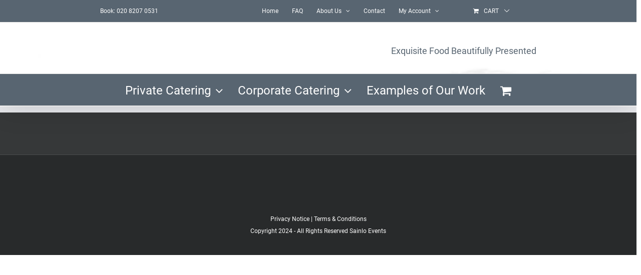

--- FILE ---
content_type: text/html; charset=UTF-8
request_url: https://sainloevents.co.uk/fooditems/category/wine/bellefontaine-malbec/
body_size: 43247
content:
<!DOCTYPE html>
<html class="no-overflow-y avada-html-layout-wide avada-html-header-position-top avada-html-is-archive avada-has-site-width-percent avada-is-100-percent-template avada-has-site-width-100-percent" lang="en-GB" prefix="og: http://ogp.me/ns# fb: http://ogp.me/ns/fb#">
<head>
	<meta http-equiv="X-UA-Compatible" content="IE=edge" />
	<meta http-equiv="Content-Type" content="text/html; charset=utf-8"/>
	<meta name="viewport" content="width=device-width, initial-scale=1" />
	<meta name='robots' content='index, follow, max-image-preview:large, max-snippet:-1, max-video-preview:-1' />

	<!-- This site is optimized with the Yoast SEO plugin v22.7 - https://yoast.com/wordpress/plugins/seo/ -->
	<title>Bellefontaine Malbec Archives - Sainlo Events</title><style id="wphb-used-css-addon_category">@charset "UTF-8";/*! This file is auto-generated */.wp-block-button__link{color:#fff;background-color:#32373c;border-radius:9999px;box-shadow:none;text-decoration:none;padding:calc(.667em + 2px) calc(1.333em + 2px);font-size:1.125em}.wp-block-file__button{background:#32373c;color:#fff;text-decoration:none}body{--wp--preset--color--black:#000000;--wp--preset--color--cyan-bluish-gray:#abb8c3;--wp--preset--color--white:#ffffff;--wp--preset--color--pale-pink:#f78da7;--wp--preset--color--vivid-red:#cf2e2e;--wp--preset--color--luminous-vivid-orange:#ff6900;--wp--preset--color--luminous-vivid-amber:#fcb900;--wp--preset--color--light-green-cyan:#7bdcb5;--wp--preset--color--vivid-green-cyan:#00d084;--wp--preset--color--pale-cyan-blue:#8ed1fc;--wp--preset--color--vivid-cyan-blue:#0693e3;--wp--preset--color--vivid-purple:#9b51e0;--wp--preset--gradient--vivid-cyan-blue-to-vivid-purple:linear-gradient(135deg,rgba(6,147,227,1) 0%,rgb(155,81,224) 100%);--wp--preset--gradient--light-green-cyan-to-vivid-green-cyan:linear-gradient(135deg,rgb(122,220,180) 0%,rgb(0,208,130) 100%);--wp--preset--gradient--luminous-vivid-amber-to-luminous-vivid-orange:linear-gradient(135deg,rgba(252,185,0,1) 0%,rgba(255,105,0,1) 100%);--wp--preset--gradient--luminous-vivid-orange-to-vivid-red:linear-gradient(135deg,rgba(255,105,0,1) 0%,rgb(207,46,46) 100%);--wp--preset--gradient--very-light-gray-to-cyan-bluish-gray:linear-gradient(135deg,rgb(238,238,238) 0%,rgb(169,184,195) 100%);--wp--preset--gradient--cool-to-warm-spectrum:linear-gradient(135deg,rgb(74,234,220) 0%,rgb(151,120,209) 20%,rgb(207,42,186) 40%,rgb(238,44,130) 60%,rgb(251,105,98) 80%,rgb(254,248,76) 100%);--wp--preset--gradient--blush-light-purple:linear-gradient(135deg,rgb(255,206,236) 0%,rgb(152,150,240) 100%);--wp--preset--gradient--blush-bordeaux:linear-gradient(135deg,rgb(254,205,165) 0%,rgb(254,45,45) 50%,rgb(107,0,62) 100%);--wp--preset--gradient--luminous-dusk:linear-gradient(135deg,rgb(255,203,112) 0%,rgb(199,81,192) 50%,rgb(65,88,208) 100%);--wp--preset--gradient--pale-ocean:linear-gradient(135deg,rgb(255,245,203) 0%,rgb(182,227,212) 50%,rgb(51,167,181) 100%);--wp--preset--gradient--electric-grass:linear-gradient(135deg,rgb(202,248,128) 0%,rgb(113,206,126) 100%);--wp--preset--gradient--midnight:linear-gradient(135deg,rgb(2,3,129) 0%,rgb(40,116,252) 100%);--wp--preset--font-size--small:12px;--wp--preset--font-size--medium:20px;--wp--preset--font-size--large:24px;--wp--preset--font-size--x-large:42px}body .is-layout-flow>.alignleft{float:left;margin-inline-start:0;margin-inline-end:2em}body .is-layout-flow>.alignright{float:right;margin-inline-start:2em;margin-inline-end:0}body .is-layout-flow>.aligncenter{margin-left:auto!important;margin-right:auto!important}body .is-layout-constrained>.alignleft{float:left;margin-inline-start:0;margin-inline-end:2em}body .is-layout-constrained>.alignright{float:right;margin-inline-start:2em;margin-inline-end:0}body .is-layout-constrained>.aligncenter{margin-left:auto!important;margin-right:auto!important}body .is-layout-constrained>:where(:not(.alignleft):not(.alignright):not(.alignfull)){max-width:var(--wp--style--global--content-size);margin-left:auto!important;margin-right:auto!important}body .is-layout-constrained>.alignwide{max-width:var(--wp--style--global--wide-size)}body .is-layout-flex{display:flex}body .is-layout-flex{flex-wrap:wrap;align-items:center}body .is-layout-flex>*{margin:0}body .is-layout-grid{display:grid}body .is-layout-grid>*{margin:0}.has-black-color{color:var(--wp--preset--color--black)!important}.has-cyan-bluish-gray-color{color:var(--wp--preset--color--cyan-bluish-gray)!important}.has-white-color{color:var(--wp--preset--color--white)!important}.has-pale-pink-color{color:var(--wp--preset--color--pale-pink)!important}.has-vivid-red-color{color:var(--wp--preset--color--vivid-red)!important}.has-luminous-vivid-orange-color{color:var(--wp--preset--color--luminous-vivid-orange)!important}.has-luminous-vivid-amber-color{color:var(--wp--preset--color--luminous-vivid-amber)!important}.has-light-green-cyan-color{color:var(--wp--preset--color--light-green-cyan)!important}.has-vivid-green-cyan-color{color:var(--wp--preset--color--vivid-green-cyan)!important}.has-pale-cyan-blue-color{color:var(--wp--preset--color--pale-cyan-blue)!important}.has-vivid-cyan-blue-color{color:var(--wp--preset--color--vivid-cyan-blue)!important}.has-vivid-purple-color{color:var(--wp--preset--color--vivid-purple)!important}.has-black-background-color{background-color:var(--wp--preset--color--black)!important}.has-cyan-bluish-gray-background-color{background-color:var(--wp--preset--color--cyan-bluish-gray)!important}.has-white-background-color{background-color:var(--wp--preset--color--white)!important}.has-pale-pink-background-color{background-color:var(--wp--preset--color--pale-pink)!important}.has-vivid-red-background-color{background-color:var(--wp--preset--color--vivid-red)!important}.has-luminous-vivid-orange-background-color{background-color:var(--wp--preset--color--luminous-vivid-orange)!important}.has-luminous-vivid-amber-background-color{background-color:var(--wp--preset--color--luminous-vivid-amber)!important}.has-light-green-cyan-background-color{background-color:var(--wp--preset--color--light-green-cyan)!important}.has-vivid-green-cyan-background-color{background-color:var(--wp--preset--color--vivid-green-cyan)!important}.has-pale-cyan-blue-background-color{background-color:var(--wp--preset--color--pale-cyan-blue)!important}.has-vivid-cyan-blue-background-color{background-color:var(--wp--preset--color--vivid-cyan-blue)!important}.has-vivid-purple-background-color{background-color:var(--wp--preset--color--vivid-purple)!important}.has-black-border-color{border-color:var(--wp--preset--color--black)!important}.has-cyan-bluish-gray-border-color{border-color:var(--wp--preset--color--cyan-bluish-gray)!important}.has-white-border-color{border-color:var(--wp--preset--color--white)!important}.has-pale-pink-border-color{border-color:var(--wp--preset--color--pale-pink)!important}.has-vivid-red-border-color{border-color:var(--wp--preset--color--vivid-red)!important}.has-luminous-vivid-orange-border-color{border-color:var(--wp--preset--color--luminous-vivid-orange)!important}.has-luminous-vivid-amber-border-color{border-color:var(--wp--preset--color--luminous-vivid-amber)!important}.has-light-green-cyan-border-color{border-color:var(--wp--preset--color--light-green-cyan)!important}.has-vivid-green-cyan-border-color{border-color:var(--wp--preset--color--vivid-green-cyan)!important}.has-pale-cyan-blue-border-color{border-color:var(--wp--preset--color--pale-cyan-blue)!important}.has-vivid-cyan-blue-border-color{border-color:var(--wp--preset--color--vivid-cyan-blue)!important}.has-vivid-purple-border-color{border-color:var(--wp--preset--color--vivid-purple)!important}.has-vivid-cyan-blue-to-vivid-purple-gradient-background{background:var(--wp--preset--gradient--vivid-cyan-blue-to-vivid-purple)!important}.has-light-green-cyan-to-vivid-green-cyan-gradient-background{background:var(--wp--preset--gradient--light-green-cyan-to-vivid-green-cyan)!important}.has-luminous-vivid-amber-to-luminous-vivid-orange-gradient-background{background:var(--wp--preset--gradient--luminous-vivid-amber-to-luminous-vivid-orange)!important}.has-luminous-vivid-orange-to-vivid-red-gradient-background{background:var(--wp--preset--gradient--luminous-vivid-orange-to-vivid-red)!important}.has-very-light-gray-to-cyan-bluish-gray-gradient-background{background:var(--wp--preset--gradient--very-light-gray-to-cyan-bluish-gray)!important}.has-cool-to-warm-spectrum-gradient-background{background:var(--wp--preset--gradient--cool-to-warm-spectrum)!important}.has-blush-light-purple-gradient-background{background:var(--wp--preset--gradient--blush-light-purple)!important}.has-blush-bordeaux-gradient-background{background:var(--wp--preset--gradient--blush-bordeaux)!important}.has-luminous-dusk-gradient-background{background:var(--wp--preset--gradient--luminous-dusk)!important}.has-pale-ocean-gradient-background{background:var(--wp--preset--gradient--pale-ocean)!important}.has-electric-grass-gradient-background{background:var(--wp--preset--gradient--electric-grass)!important}.has-midnight-gradient-background{background:var(--wp--preset--gradient--midnight)!important}.has-small-font-size{font-size:var(--wp--preset--font-size--small)!important}.has-medium-font-size{font-size:var(--wp--preset--font-size--medium)!important}.has-large-font-size{font-size:var(--wp--preset--font-size--large)!important}.has-x-large-font-size{font-size:var(--wp--preset--font-size--x-large)!important}.wp-block-navigation a:where(:not(.wp-element-button)){color:inherit}.wp-block-pullquote{font-size:1.5em;line-height:1.6}.woocommerce form .form-row .required{visibility:visible}.no-js img.lazyload{display:none}figure.wp-block-image img.lazyloading{min-width:150px}.lazyload,.lazyloading{opacity:0}.lazyloaded{opacity:1;transition:opacity .1s;transition-delay:0s}@media screen and (max-width:809px){body:not(.fusion-builder-ui-wireframe) .fusion-no-small-visibility{display:none!important}body:not(.fusion-builder-ui-wireframe) .sm-text-align-center{text-align:center!important}body:not(.fusion-builder-ui-wireframe) .sm-text-align-left{text-align:left!important}body:not(.fusion-builder-ui-wireframe) .sm-text-align-right{text-align:right!important}body:not(.fusion-builder-ui-wireframe) .sm-mx-auto{margin-left:auto!important;margin-right:auto!important}body:not(.fusion-builder-ui-wireframe) .sm-ml-auto{margin-left:auto!important}body:not(.fusion-builder-ui-wireframe) .sm-mr-auto{margin-right:auto!important}body:not(.fusion-builder-ui-wireframe) .fusion-absolute-position-small{position:absolute;top:auto;width:100%}}@media screen and (min-width:810px) and (max-width:1024px){body:not(.fusion-builder-ui-wireframe) .fusion-no-medium-visibility{display:none!important}body:not(.fusion-builder-ui-wireframe) .md-text-align-center{text-align:center!important}body:not(.fusion-builder-ui-wireframe) .md-text-align-left{text-align:left!important}body:not(.fusion-builder-ui-wireframe) .md-text-align-right{text-align:right!important}body:not(.fusion-builder-ui-wireframe) .md-mx-auto{margin-left:auto!important;margin-right:auto!important}body:not(.fusion-builder-ui-wireframe) .md-ml-auto{margin-left:auto!important}body:not(.fusion-builder-ui-wireframe) .md-mr-auto{margin-right:auto!important}body:not(.fusion-builder-ui-wireframe) .fusion-absolute-position-medium{position:absolute;top:auto;width:100%}}@media screen and (min-width:1025px){body:not(.fusion-builder-ui-wireframe) .fusion-no-large-visibility{display:none!important}body:not(.fusion-builder-ui-wireframe) .lg-text-align-center{text-align:center!important}body:not(.fusion-builder-ui-wireframe) .lg-text-align-left{text-align:left!important}body:not(.fusion-builder-ui-wireframe) .lg-text-align-right{text-align:right!important}body:not(.fusion-builder-ui-wireframe) .lg-mx-auto{margin-left:auto!important;margin-right:auto!important}body:not(.fusion-builder-ui-wireframe) .lg-ml-auto{margin-left:auto!important}body:not(.fusion-builder-ui-wireframe) .lg-mr-auto{margin-right:auto!important}body:not(.fusion-builder-ui-wireframe) .fusion-absolute-position-large{position:absolute;top:auto;width:100%}}.recentcomments a{display:inline!important;padding:0!important;margin:0!important}body a,body a:after,body a:before{color:#586571}input[type=number]::-webkit-inner-spin-button,input[type=number]::-webkit-outer-spin-button{-webkit-appearance:none;margin:0}.forminator-step{outline:0!important}input[type=number]{-moz-appearance:textfield}.quantity{position:relative}input[type=number]::-webkit-inner-spin-button,input[type=number]::-webkit-outer-spin-button{-webkit-appearance:none;margin:0}input[type=number]{-moz-appearance:textfield}.forminator-input-with-prefix{background:#fff!important;border:1px solid transparent!important}.forminator-input-with-prefix:focus{border:1px solid transparent!important}.forminator-input-with-prefix .forminator-prefix,.forminator-input-with-prefix .forminator-suffix,.forminator-input-with-prefix input{font-size:25px!important;font-weight:700!important;color:#586571!important}.form-food-item.sainlo-form input{width:45px;height:42px;line-height:1.65;float:left;display:block;padding:0;margin:0;padding-left:20px;border:none;box-shadow:0 0 0 1px rgba(0,0,0,.08);font-size:1rem;border-radius:4px}.form-food-item.sainlo-form input:focus{outline:0}.quantity-nav{float:left;position:relative;height:40px}.quantity-button{position:relative;cursor:pointer;border:none;border-left:1px solid rgba(0,0,0,.08);width:21px;text-align:center;color:#fff;font-size:15px;font-family:FontAwesome!important;line-height:1.5!important;padding:0;background:#586571;-webkit-transform:translateX(-100%);transform:translateX(-100%);-webkit-user-select:none;-moz-user-select:none;-ms-user-select:none;-o-user-select:none;user-select:none;outline:0!important}.quantity-button:active{background:#314251}.quantity-button.quantity-up{position:absolute;height:50%;top:0;border-bottom:1px solid rgba(0,0,0,.08);font-family:FontAwesome;border-radius:0;line-height:1.6}.quantity-button.quantity-down{position:absolute;bottom:0;height:50%;font-family:FontAwesome;border-radius:0}.sainlo-form .forminator-description{flex:0 0 100%!important;max-width:100%!important;font-size:14px!important}.sainlo-form.portions-area .forminator-number--field input[type=number]::-webkit-inner-spin-button{opacity:0}#footer{z-index:9}.checkout-new-header{font-size:120%!important;line-height:1!important;font-weight:700!important;margin:0 0 21px;background:#fff;color:#333!important}#rpress_checkout_order_details .cfm-el.html_1603724263{display:none}div#stripe-card-element{height:50px}body.rpress .rpress-section{display:flex;flex-flow:row wrap}body.rpress .rpress-section .sticky-sidebar{flex:0 0 100%;max-width:100%;width:100%;margin:60px 0;min-height:1px!important;height:auto!important}body.rpress .rpress-section .rpress-sidebar-cart{flex:0 0 30%;max-width:30%;width:30%}#rpress_checkout_cart_form .rpressStickySidebar,body.rpress .rpress-section .rpress-sidebar-cart .rpressStickySidebar{position:relative!important;left:inherit!important;top:inherit!important;transform:translate(0,0)!important}#rpress_checkout_cart_form .rpressStickySidebar .rpress-cart{width:100%!important;margin:0!important}#rpress_checkout_cart_form{min-height:1px!important}body.rpress .rpress-section .rpress_fooditems_list{flex:0 0 70%;max-width:70%;width:70%}body.rpress .rpress-category-lists{display:flex;flex-flow:row wrap;justify-content:center}body.rpress .rpress-category-lists li{display:inline-block;border-bottom:none!important}.rpress-category-lists li a{font-family:Roboto;font-size:24px;color:#586571}h5.rpress-cat{font-family:Roboto!important;font-size:24px!important;color:#586571!important}.rpress-element-title span{font-family:Roboto;font-size:18px;color:#282828;line-height:1.5;margin-top:15px}.row.rpress_fooditem_inner{display:flex;flex-flow:row wrap;align-items:center}.row.rpress_fooditem_inner .rp-col-md-9{flex:0 0 75%;max-width:75%;width:75%;display:flex;align-items:center}.row.rpress_fooditem_inner .rp-col-md-3{flex:0 0 25%;max-width:25%;width:25%}.rpress-submit.button.red,.rpress-submit.button.red:focus,.rpress-submit.button.red:hover{border-color:#586571}.btn.btn-block.btn-primary.red:hover,.delivery-change.red,.rpress-sidebar-cart-wrap .rpress-clear-cart.red:hover,.rpress-submit.button.red .rpress-add-to-cart-label,.rpress_fooditems_list h5.rpress-cat.red,.special-inst.red a,.special-margin.red a,a.nav-link.red:hover,ul.rpress-cart span.cart-total.red{color:#586571}.btn.btn-block.btn-primary.red,.cart_item.rpress_checkout.red a,.rpress-bg-red,.rpress-cart .rpress_checkout.red a,.rpress-category-item.current a.red,.rpress-popup-actions .submit-fooditem-button.red,html body #rpressModal .rpress-delivery-wrap.red .nav-pills>html body #rpressModal .rpress-delivery-wrap.red li.active>html body #rpressModal .rpress-delivery-wrap.red a:hover,html body #rpressModal .rpress-delivery-wrap.red .nav-pills>li.active>a{background-color:#586571}.rpress-delivery-options .rpress-delivery-opt-update.red:hover{color:#fff!important}.rpress-popup-actions .btn-count{border:1px solid transparent}.rpress-submit.button.red{background:#586571}.rpress_cart_footer_row .rpress-submit.button.red{margin-bottom:5px!important}.rpress-submit.button.red:focus,.rpress-submit.button.red:hover{background:#586571}.et-db #et-boc .et_pb_module .forminator-ui.forminator-custom-form.forminator-design--default .forminator-pagination-steps .forminator-step.forminator-current~.forminator-step .forminator-step-dot,.forminator-ui.forminator-custom-form.forminator-design--default .forminator-pagination-steps .forminator-step.forminator-current~.forminator-step .forminator-step-dot{border-color:#314251!important;background-color:transparent!important}.et-db #et-boc .et_pb_module .forminator-ui.forminator-custom-form.forminator-design--default .forminator-pagination-steps .forminator-step .forminator-step-dot,.forminator-ui.forminator-custom-form.forminator-design--default .forminator-pagination-steps .forminator-step .forminator-step-dot{background-color:#314251!important}.et-db #et-boc .et_pb_module .forminator-ui.forminator-custom-form.forminator-design--default .forminator-pagination-steps .forminator-break:before,.forminator-ui.forminator-custom-form.forminator-design--default .forminator-pagination-steps .forminator-break:before{background-color:#314251!important}.et-db #et-boc .et_pb_module .forminator-ui.forminator-custom-form.forminator-design--default .forminator-pagination-steps .forminator-step .forminator-step-label,.forminator-ui.forminator-custom-form.forminator-design--default .forminator-pagination-steps .forminator-step .forminator-step-label{color:#314251!important}.forminator-label{font-style:italic;font-size:14px!important}.et-db #et-boc .et_pb_module .forminator-ui.forminator-custom-form.forminator-design--default .forminator-is_active .forminator-select-container .forminator-select-list .forminator-dropdown-handle [class*=forminator-icon-],.forminator-ui.forminator-custom-form.forminator-design--default .forminator-is_active .forminator-select-container .forminator-select-list .forminator-dropdown-handle [class*=forminator-icon-]{color:#314251!important}.forminator-dropdown-handle [class*=forminator-icon-]{color:#314251!important}.forminator-ui.forminator-custom-form.forminator-design--default .forminator-select-container .forminator-select-list .forminator-value{background:0 0!important;border-color:#ddd!important}.StripeElement.sainlo-form,.forminator-select .forminator-value,.sainlo-form .forminator-input,.sainlo-form .forminator-textarea{background-color:transparent!important;border:1px solid #ddd!important}.sainlo-form .forminator-label{font-size:16px!important;font-style:italic!important}.StripeElement.sainlo-form:focus,.forminator-select .forminator-value,.sainlo-form .forminator-input:focus,.sainlo-form .forminator-textarea:focus{border:1px solid #586571!important}.et-db #et-boc .et_pb_module .forminator-ui.forminator-custom-form.forminator-design--default .forminator-is_active .forminator-select-container .forminator-select-list .forminator-value:focus,.forminator-ui.forminator-custom-form.forminator-design--default .forminator-is_active .forminator-select-container .forminator-select-list .forminator-value:focus{border-color:#586571!important}.et-db #et-boc .et_pb_module .forminator-ui.forminator-custom-form.forminator-design--default .forminator-select-container .forminator-select-list .forminator-dropdown-list,.forminator-ui.forminator-custom-form.forminator-design--default .forminator-select-container .forminator-select-list .forminator-dropdown-list{background-color:transparent!important;border-color:#586571!important}.forminator-button{background-image:linear-gradient(to top,#586571,#314251)!important;box-shadow:none!important}.forminator-button:hover{background-image:linear-gradient(to top,#314251,#586571)!important}.forminator-pagination{border:0!important;outline:0!important}.et-db #et-boc .et_pb_module .forminator-ui.forminator-custom-form:not(.forminator-size--small)[data-grid=open] .forminator-row:not(:last-child),.forminator-ui.forminator-custom-form:not(.forminator-size--small)[data-grid=open] .forminator-row:not(:last-child){margin-bottom:20px!important}.form-food-item.sainlo-form .forminator-input{max-width:120px!important}.sainlo-form .forminator-input.forminator-input-with-prefix{max-width:260px!important}#calculation-15,#calculation-16{display:none!important}.sainlo-form .forminator-number--field{max-width:120px!important}.sainlo-form.portions-area .forminator-number--field{max-width:180px!important}.sainlo-form.calculation .forminator-input-with-prefix{border:0!important}.et-db #et-boc .et_pb_module .forminator-ui .forminator-icon-chevron-down:before,.forminator-ui .forminator-icon-chevron-down:before{content:" "}.form-food-item.sainlo-form .forminator-field{display:flex!important;flex-flow:row wrap!important;justify-content:space-between!important}.form-food-item.sainlo-form .forminator-field label{flex:0 0 74%;width:74%!important}.form-food-item.sainlo-form .forminator-field input{flex:0 0 24%!important;max-width:24%!important;align-self:flex-start!important}.fusion-blog-layout-masonry .fusion-post-content-wrapper,.fusion-portfolio-layout-masonry .fusion-portfolio-content{background-color:#fff}.fusion-blog-layout-grid .fusion-post-grid .flexslider,.fusion-blog-layout-grid .fusion-post-grid .fusion-post-wrapper,.fusion-blog-layout-timeline .fusion-post-grid,.fusion-blog-layout-timeline .fusion-post-grid .flexslider,.fusion-blog-layout-timeline .fusion-timeline-arrow,.fusion-blog-layout-timeline .fusion-timeline-date,.fusion-blog-layout-timeline .fusion-timeline-line,.fusion-blog-timeline-layout .fusion-post-grid,.fusion-blog-timeline-layout .fusion-post-grid .flexslider,.fusion-blog-timeline-layout .fusion-post-grid .fusion-content-sep,.fusion-events-shortcode .fusion-events-thumbnail,.fusion-events-shortcode .fusion-layout-column,.product-buttons,.product-buttons-container,.products li .fusion-product-wrapper{border:0;box-shadow:0 0 5px 0 #ccc}@media (max-width:1100px){li.rpress-cart-item{display:flex;flex-flow:column}body.rpress .rpress-cart .cart-item-quantity-wrap,body.rpress .rpress-cart span.rpress-cart-item-title{max-width:100%;width:100%}}@media (max-width:991px){div.rpress-price-holder{width:100%;float:none}.rpress-price-holder span.price{margin:0}#bg-optim .fullwidth-faded{background-position:20% 100%!important}#rpress_checkout_cart_form{margin-bottom:40px!important}}@media (max-width:768px){body.rpress .rpress-section .rpress-sidebar-cart,body.rpress .rpress-section .rpress_fooditems_list{flex:0 0 100%;max-width:100%;width:100%}body.rpress .rpress-section{padding:0 30px!important}#rpressModal .modal-dialog{top:50%;transform:translateY(-50%)}.rpress-mobile-cart-icons{top:80%}.rpress-sidebar-main-wrap{position:relative;left:inherit;top:inherit}.rpress-sidebar-main-wrap .fa-times{display:none!important}.rpress-mobile-cart-icons{display:none!important}.row.rpress_fooditem_inner .rp-col-md-3,.row.rpress_fooditem_inner .rp-col-md-9{flex:0 0 100%!important;max-width:100%!important;width:100%!important}}@media (max-width:575px){body.rpress div.rpress-price-holder{width:100%;float:none;display:flex;flex-flow:column;align-items:center}body.rpress .rpress-price-holder .rpress_fooditem_buy_button,body.rpress .rpress-price-holder span.price{flex:0 0 100%;max-width:100%;width:100%;float:none;text-align:left}}#rpress-purchase-button{background:#65bc7b}#rpress-purchase-button :hover{background:#1bb141}div.rpress-thumbnail-holder{display:none}.fusion-menu-cart-items .fusion-menu-cart-checkout-link span,.fusion-menu-cart-items .fusion-menu-cart-link span{color:#fff}.fusion-secondary-menu .fusion-menu-cart-checkout a:before{color:#fff!important}.tablecenter{margin-left:auto;margin-right:auto;padding:5px;word-wrap:break-word}.modal__close{background:0 0!important}.modal__overlay{position:fixed;top:0;left:0;right:0;bottom:0;background:rgba(0,0,0,.6);display:flex;justify-content:center;align-items:center}.modal__container{background-color:#fff;padding:0;width:600px;max-height:100vh;border-radius:4px;overflow-y:auto;box-sizing:border-box}.modal__header{display:flex;justify-content:space-between;align-items:center;padding:16px 15px}.modal__title{margin-top:0;margin-bottom:0;font-weight:600;font-size:1.25rem;line-height:1.25;box-sizing:border-box}.modal__close{background:#000;border:0;padding:0;width:22px;height:22px}.modal__header .modal__close:before{content:"\2715";left:1px;position:relative}.modal__content{line-height:1.5;color:rgba(0,0,0,.8)}.modal__btn{font-size:.875rem;padding-left:1rem;padding-right:1rem;padding-top:.5rem;padding-bottom:.5rem;background-color:#e6e6e6;color:rgba(0,0,0,.8);border-radius:.25rem;border-style:none;border-width:0;cursor:pointer;-webkit-appearance:button;text-transform:none;overflow:visible;line-height:1.15;margin:0;will-change:transform;-moz-osx-font-smoothing:grayscale;-webkit-backface-visibility:hidden;backface-visibility:hidden;-webkit-transform:translateZ(0);transform:translateZ(0);transition:-webkit-transform .25s ease-out;transition:transform .25s ease-out;transition:transform .25s ease-out,-webkit-transform .25s ease-out}.modal__btn:focus,.modal__btn:hover{-webkit-transform:scale(1.05);transform:scale(1.05)}.modal__btn-primary{background-color:#00449e;color:#fff}@keyframes mmfadeIn{from{opacity:0}to{opacity:1}}@keyframes mmfadeOut{from{opacity:1}to{opacity:0}}@keyframes mmslideIn{from{transform:translateY(15%)}to{transform:translateY(0)}}@keyframes mmslideOut{from{transform:translateY(0)}to{transform:translateY(-10%)}}.micromodal-slide{display:none}.micromodal-slide.is-open{display:block}.micromodal-slide[aria-hidden=false] .modal__overlay{animation:mmfadeIn .3s cubic-bezier(0,0,.2,1)}.micromodal-slide[aria-hidden=false] .modal__container{animation:mmslideIn .3s cubic-bezier(0,0,.2,1)}.micromodal-slide[aria-hidden=true] .modal__overlay{animation:mmfadeOut .3s cubic-bezier(0,0,.2,1)}.micromodal-slide[aria-hidden=true] .modal__container{animation:mmslideOut .3s cubic-bezier(0,0,.2,1)}.micromodal-slide .modal__container,.micromodal-slide .modal__overlay{will-change:transform}.show-service-options .modal__container{width:415px}.loading .modal__container{width:350px;text-align:center}:root{--wp-admin-theme-color:#3858e9;--wp-admin-theme-color--rgb:56,88,233;--wp-admin-theme-color-darker-10:#2145e6;--wp-admin-theme-color-darker-20:#183ad6;--wp-admin-border-width-focus:2px}@media (min-resolution:192dpi){:root{--wp-admin-border-width-focus:1.5px}}@media not all and (min-resolution:0.001dpcm){}/*!rtl:begin:ignore*//*!rtl:end:ignore*/:root{--wp-admin-theme-color:#007cba;--wp-admin-theme-color--rgb:0,124,186;--wp-admin-theme-color-darker-10:#006ba1;--wp-admin-theme-color-darker-20:#005a87;--wp-admin-border-width-focus:2px}@media(min-resolution:192dpi){:root{--wp-admin-border-width-focus:1.5px}}.mCustomScrollbar{-ms-touch-action:pinch-zoom;touch-action:pinch-zoom}.hidden{display:none}.lazy_loader{background-image:url(../images/ajax_loader.png);background-size:30px 30px;background-repeat:no-repeat;background-position:50% 50%}:root{}@font-face{font-family:Roboto;font-style:italic;font-weight:400;src:url(https://fonts.gstatic.com/s/roboto/v30/KFOkCnqEu92Fr1Mu51xFIzIFKw.woff2) format('woff2');unicode-range:U+0460-052F,U+1C80-1C88,U+20B4,U+2DE0-2DFF,U+A640-A69F,U+FE2E-FE2F}@font-face{font-family:Roboto;font-style:italic;font-weight:400;src:url(https://fonts.gstatic.com/s/roboto/v30/KFOkCnqEu92Fr1Mu51xMIzIFKw.woff2) format('woff2');unicode-range:U+0301,U+0400-045F,U+0490-0491,U+04B0-04B1,U+2116}@font-face{font-family:Roboto;font-style:italic;font-weight:400;src:url(https://fonts.gstatic.com/s/roboto/v30/KFOkCnqEu92Fr1Mu51xEIzIFKw.woff2) format('woff2');unicode-range:U+1F00-1FFF}@font-face{font-family:Roboto;font-style:italic;font-weight:400;src:url(https://fonts.gstatic.com/s/roboto/v30/KFOkCnqEu92Fr1Mu51xLIzIFKw.woff2) format('woff2');unicode-range:U+0370-03FF}@font-face{font-family:Roboto;font-style:italic;font-weight:400;src:url(https://fonts.gstatic.com/s/roboto/v30/KFOkCnqEu92Fr1Mu51xHIzIFKw.woff2) format('woff2');unicode-range:U+0102-0103,U+0110-0111,U+0128-0129,U+0168-0169,U+01A0-01A1,U+01AF-01B0,U+0300-0301,U+0303-0304,U+0308-0309,U+0323,U+0329,U+1EA0-1EF9,U+20AB}@font-face{font-family:Roboto;font-style:italic;font-weight:400;src:url(https://fonts.gstatic.com/s/roboto/v30/KFOkCnqEu92Fr1Mu51xGIzIFKw.woff2) format('woff2');unicode-range:U+0100-02AF,U+0304,U+0308,U+0329,U+1E00-1E9F,U+1EF2-1EFF,U+2020,U+20A0-20AB,U+20AD-20CF,U+2113,U+2C60-2C7F,U+A720-A7FF}@font-face{font-family:Roboto;font-style:italic;font-weight:400;src:url(https://fonts.gstatic.com/s/roboto/v30/KFOkCnqEu92Fr1Mu51xIIzI.woff2) format('woff2');unicode-range:U+0000-00FF,U+0131,U+0152-0153,U+02BB-02BC,U+02C6,U+02DA,U+02DC,U+0304,U+0308,U+0329,U+2000-206F,U+2074,U+20AC,U+2122,U+2191,U+2193,U+2212,U+2215,U+FEFF,U+FFFD}@font-face{font-family:Roboto;font-style:italic;font-weight:700;src:url(https://fonts.gstatic.com/s/roboto/v30/KFOjCnqEu92Fr1Mu51TzBic3CsTKlA.woff2) format('woff2');unicode-range:U+0460-052F,U+1C80-1C88,U+20B4,U+2DE0-2DFF,U+A640-A69F,U+FE2E-FE2F}@font-face{font-family:Roboto;font-style:italic;font-weight:700;src:url(https://fonts.gstatic.com/s/roboto/v30/KFOjCnqEu92Fr1Mu51TzBic-CsTKlA.woff2) format('woff2');unicode-range:U+0301,U+0400-045F,U+0490-0491,U+04B0-04B1,U+2116}@font-face{font-family:Roboto;font-style:italic;font-weight:700;src:url(https://fonts.gstatic.com/s/roboto/v30/KFOjCnqEu92Fr1Mu51TzBic2CsTKlA.woff2) format('woff2');unicode-range:U+1F00-1FFF}@font-face{font-family:Roboto;font-style:italic;font-weight:700;src:url(https://fonts.gstatic.com/s/roboto/v30/KFOjCnqEu92Fr1Mu51TzBic5CsTKlA.woff2) format('woff2');unicode-range:U+0370-03FF}@font-face{font-family:Roboto;font-style:italic;font-weight:700;src:url(https://fonts.gstatic.com/s/roboto/v30/KFOjCnqEu92Fr1Mu51TzBic1CsTKlA.woff2) format('woff2');unicode-range:U+0102-0103,U+0110-0111,U+0128-0129,U+0168-0169,U+01A0-01A1,U+01AF-01B0,U+0300-0301,U+0303-0304,U+0308-0309,U+0323,U+0329,U+1EA0-1EF9,U+20AB}@font-face{font-family:Roboto;font-style:italic;font-weight:700;src:url(https://fonts.gstatic.com/s/roboto/v30/KFOjCnqEu92Fr1Mu51TzBic0CsTKlA.woff2) format('woff2');unicode-range:U+0100-02AF,U+0304,U+0308,U+0329,U+1E00-1E9F,U+1EF2-1EFF,U+2020,U+20A0-20AB,U+20AD-20CF,U+2113,U+2C60-2C7F,U+A720-A7FF}@font-face{font-family:Roboto;font-style:italic;font-weight:700;src:url(https://fonts.gstatic.com/s/roboto/v30/KFOjCnqEu92Fr1Mu51TzBic6CsQ.woff2) format('woff2');unicode-range:U+0000-00FF,U+0131,U+0152-0153,U+02BB-02BC,U+02C6,U+02DA,U+02DC,U+0304,U+0308,U+0329,U+2000-206F,U+2074,U+20AC,U+2122,U+2191,U+2193,U+2212,U+2215,U+FEFF,U+FFFD}@font-face{font-family:Roboto;font-style:normal;font-weight:400;src:url(https://fonts.gstatic.com/s/roboto/v30/KFOmCnqEu92Fr1Mu72xKOzY.woff2) format('woff2');unicode-range:U+0460-052F,U+1C80-1C88,U+20B4,U+2DE0-2DFF,U+A640-A69F,U+FE2E-FE2F}@font-face{font-family:Roboto;font-style:normal;font-weight:400;src:url(https://fonts.gstatic.com/s/roboto/v30/KFOmCnqEu92Fr1Mu5mxKOzY.woff2) format('woff2');unicode-range:U+0301,U+0400-045F,U+0490-0491,U+04B0-04B1,U+2116}@font-face{font-family:Roboto;font-style:normal;font-weight:400;src:url(https://fonts.gstatic.com/s/roboto/v30/KFOmCnqEu92Fr1Mu7mxKOzY.woff2) format('woff2');unicode-range:U+1F00-1FFF}@font-face{font-family:Roboto;font-style:normal;font-weight:400;src:url(https://fonts.gstatic.com/s/roboto/v30/KFOmCnqEu92Fr1Mu4WxKOzY.woff2) format('woff2');unicode-range:U+0370-03FF}@font-face{font-family:Roboto;font-style:normal;font-weight:400;src:url(https://fonts.gstatic.com/s/roboto/v30/KFOmCnqEu92Fr1Mu7WxKOzY.woff2) format('woff2');unicode-range:U+0102-0103,U+0110-0111,U+0128-0129,U+0168-0169,U+01A0-01A1,U+01AF-01B0,U+0300-0301,U+0303-0304,U+0308-0309,U+0323,U+0329,U+1EA0-1EF9,U+20AB}@font-face{font-family:Roboto;font-style:normal;font-weight:400;src:url(https://fonts.gstatic.com/s/roboto/v30/KFOmCnqEu92Fr1Mu7GxKOzY.woff2) format('woff2');unicode-range:U+0100-02AF,U+0304,U+0308,U+0329,U+1E00-1E9F,U+1EF2-1EFF,U+2020,U+20A0-20AB,U+20AD-20CF,U+2113,U+2C60-2C7F,U+A720-A7FF}@font-face{font-family:Roboto;font-style:normal;font-weight:400;src:url(https://fonts.gstatic.com/s/roboto/v30/KFOmCnqEu92Fr1Mu4mxK.woff2) format('woff2');unicode-range:U+0000-00FF,U+0131,U+0152-0153,U+02BB-02BC,U+02C6,U+02DA,U+02DC,U+0304,U+0308,U+0329,U+2000-206F,U+2074,U+20AC,U+2122,U+2191,U+2193,U+2212,U+2215,U+FEFF,U+FFFD}@font-face{font-family:Roboto;font-style:normal;font-weight:700;src:url(https://fonts.gstatic.com/s/roboto/v30/KFOlCnqEu92Fr1MmWUlfCRc4EsA.woff2) format('woff2');unicode-range:U+0460-052F,U+1C80-1C88,U+20B4,U+2DE0-2DFF,U+A640-A69F,U+FE2E-FE2F}@font-face{font-family:Roboto;font-style:normal;font-weight:700;src:url(https://fonts.gstatic.com/s/roboto/v30/KFOlCnqEu92Fr1MmWUlfABc4EsA.woff2) format('woff2');unicode-range:U+0301,U+0400-045F,U+0490-0491,U+04B0-04B1,U+2116}@font-face{font-family:Roboto;font-style:normal;font-weight:700;src:url(https://fonts.gstatic.com/s/roboto/v30/KFOlCnqEu92Fr1MmWUlfCBc4EsA.woff2) format('woff2');unicode-range:U+1F00-1FFF}@font-face{font-family:Roboto;font-style:normal;font-weight:700;src:url(https://fonts.gstatic.com/s/roboto/v30/KFOlCnqEu92Fr1MmWUlfBxc4EsA.woff2) format('woff2');unicode-range:U+0370-03FF}@font-face{font-family:Roboto;font-style:normal;font-weight:700;src:url(https://fonts.gstatic.com/s/roboto/v30/KFOlCnqEu92Fr1MmWUlfCxc4EsA.woff2) format('woff2');unicode-range:U+0102-0103,U+0110-0111,U+0128-0129,U+0168-0169,U+01A0-01A1,U+01AF-01B0,U+0300-0301,U+0303-0304,U+0308-0309,U+0323,U+0329,U+1EA0-1EF9,U+20AB}@font-face{font-family:Roboto;font-style:normal;font-weight:700;src:url(https://fonts.gstatic.com/s/roboto/v30/KFOlCnqEu92Fr1MmWUlfChc4EsA.woff2) format('woff2');unicode-range:U+0100-02AF,U+0304,U+0308,U+0329,U+1E00-1E9F,U+1EF2-1EFF,U+2020,U+20A0-20AB,U+20AD-20CF,U+2113,U+2C60-2C7F,U+A720-A7FF}@font-face{font-family:Roboto;font-style:normal;font-weight:700;src:url(https://fonts.gstatic.com/s/roboto/v30/KFOlCnqEu92Fr1MmWUlfBBc4.woff2) format('woff2');unicode-range:U+0000-00FF,U+0131,U+0152-0153,U+02BB-02BC,U+02C6,U+02DA,U+02DC,U+0304,U+0308,U+0329,U+2000-206F,U+2074,U+20AC,U+2122,U+2191,U+2193,U+2212,U+2215,U+FEFF,U+FFFD}*{box-sizing:border-box}.fusion-clearfix{clear:both;zoom:1}.fusion-clearfix:after,.fusion-clearfix:before{content:" ";display:table}.fusion-clearfix:after{clear:both}.alignleft,.fusion-alignleft{display:inline;float:left;margin-right:15px}.alignright,.fusion-alignright{display:inline;float:right;margin-left:15px}.aligncenter{display:block;clear:both;margin:0 auto;text-align:center}input[type=email],input[type=number],input[type=password],input[type=search],input[type=submit],input[type=text],input[type=time],input[type=url]{-webkit-appearance:none;-webkit-border-radius:0}input[type=search]::-webkit-search-decoration{-webkit-appearance:none}input[type=image]{padding:0;border:none}html{overflow-x:hidden;overflow-y:scroll}html.no-overflow-y{overflow-y:hidden}body{margin:0;color:#747474;min-width:320px;-webkit-text-size-adjust:100%;font:13px/20px PTSansRegular,Arial,Helvetica,sans-serif}#wrapper{overflow:visible}img{border-style:none;vertical-align:top;max-width:100%;height:auto}a{text-decoration:none}input,select{font-family:Roboto;vertical-align:middle;color:#000}select{border-style:solid}form{margin:0;padding:0;border-style:none}#content:after,.clearfix:after{content:"";display:table;clear:both}.clear{clear:both}a,a:after,a:before{transition-property:color,background-color,border-color;transition-duration:.2s;transition-timing-function:linear}.gallery{margin:0 auto;max-width:1400px}#main{padding:55px 10px 45px;clear:both}#main .post h2{color:#333;padding-bottom:0}#main .post h2 a{color:#333}h2{color:#333;margin:0 0 20px}.meta{list-style:none;margin:0 0 13px;padding:0;overflow:hidden;font-size:12px;line-height:14px;color:#333}.meta li{float:left;padding:0 8px 0 9px;border-left:1px solid #333}.meta li:first-child{padding-left:0;border-left:0}#content{width:71.1702128%;float:left;min-height:1px}#content.full-width{width:100%}#posts-container{position:relative}.post{margin-bottom:65px}.post .image{margin-bottom:40px}.search input{border:1px solid #e7e6e6;padding:8px 15px;font-size:13px;color:#333;display:block}.pagination{display:flex;flex-wrap:wrap;align-items:center;justify-content:flex-end;margin-top:40px;font-size:9px;line-height:normal}.pagination .current{display:inline-flex;position:relative;float:none;margin:0 4px;padding:0;border:1px solid;align-items:center;justify-content:center}.pagination .current{color:#fff}.fusion-show-pagination-text .pagination{margin-left:1em;margin-right:1em}#s{border:1px solid #d2d2d2;min-width:28%;font-size:13px;color:#747474;padding-left:15px;padding-right:15px;float:left}.s{float:none}.input-text,input[type=email],input[type=number],input[type=password],input[type=text],input[type=time]{border:1px solid #d2d2d2;font-size:13px;color:#747474;padding:8px 15px;width:100%;box-sizing:border-box}.fusion-widget-area .widget .recentcomments:before{position:absolute;font-family:icomoon;content:"\f105";margin-left:-12px}.fusion-widget-area .widget .recentcomments{display:block;padding:10px 10px 10px 12px;border-bottom:1px solid #e7e6e6;position:relative}.fusion-widget-area .sub-menu{margin-left:15px}.fusion-widget-area .widget>ul>li:first-child{padding-top:0}.fusion-widget-area .products a{padding:0;border:0;background:0 0}.product-buttons a{line-height:1.5}.layout-wide-mode #wrapper{width:100%;max-width:none}#sliders-container{position:relative}.searchform .fusion-search-form-content{display:flex;align-items:center;overflow:hidden;width:100%}.searchform .fusion-search-form-content .fusion-search-field{flex-grow:1}.searchform .fusion-search-form-content .fusion-search-field input{background-color:#fff;border:1px solid #d2d2d2;color:#747474;font-size:13px;padding:8px 15px;height:33px;width:100%;box-sizing:border-box;margin:0;outline:0}.searchform .fusion-search-form-content .fusion-search-button input[type=submit]{background:#000;border:none;border-radius:0;color:#fff;font-size:1em;height:33px;line-height:33px;margin:0;padding:0;width:33px;text-indent:0;cursor:pointer;font-family:icomoon;font-weight:400;text-shadow:none;-webkit-font-smoothing:antialiased;transition:all .2s}.fusion-main-menu-search-overlay .fusion-main-menu>.fusion-menu{display:flex;flex-wrap:wrap;transition:opacity .8s cubic-bezier(.8,0,.25,1),transform .8s cubic-bezier(.8,0,.25,1)}.fusion-main-menu-search-overlay .fusion-main-menu>.fusion-overlay-search{display:flex;visibility:hidden;align-items:center;opacity:0;position:absolute;top:50%;left:50%;transform:translate(-50%,-150%);width:100%;transition:opacity .8s cubic-bezier(.8,0,.25,1),transform .8s cubic-bezier(.8,0,.25,1)}.fusion-main-menu-search-overlay .fusion-main-menu>.fusion-overlay-search .fusion-search-form{flex-grow:2}.fusion-main-menu-search-overlay .fusion-main-menu>.fusion-overlay-search .fusion-close-search{overflow:hidden;position:relative;display:inline-block}.fusion-main-menu-search-overlay .fusion-main-menu>.fusion-overlay-search .fusion-close-search:after,.fusion-main-menu-search-overlay .fusion-main-menu>.fusion-overlay-search .fusion-close-search:before{content:"";position:absolute;top:50%;left:0;height:2px;width:100%;margin-top:-1px}.fusion-main-menu-search-overlay .fusion-main-menu>.fusion-overlay-search .fusion-close-search:before{transform:rotate(45deg)}.fusion-main-menu-search-overlay .fusion-main-menu>.fusion-overlay-search .fusion-close-search:after{transform:rotate(-45deg)}.fusion-overlay-search{position:absolute;opacity:0}.flexslider a:active,.flexslider a:focus{outline:0}.flexslider{margin:0;padding:0}.flexslider{margin:0 0 60px;background-color:transparent;position:relative}.isotope{transition-duration:.8s;transition-property:height,width}.fusion-row{margin:0 auto;zoom:1}.fusion-row:after,.fusion-row:before{content:" ";display:table}.fusion-row:after{clear:both}.fusion-columns{margin:0 -15px}article,figure,footer,header,main,menu,nav,section{display:block}bold{font-weight:700}.screen-reader-text{border:0;clip:rect(1px,1px,1px,1px);-webkit-clip-path:inset(50%);clip-path:inset(50%);height:1px;margin:-1px;overflow:hidden;padding:0;position:absolute!important;width:1px;word-wrap:normal!important}.screen-reader-text:focus{background-color:#fff;border-radius:3px;box-shadow:0 0 2px 2px rgba(0,0,0,.6);clip:auto!important;-webkit-clip-path:none;clip-path:none;color:#333;display:block;font-size:1rem;font-weight:700;height:auto;left:5px;line-height:normal;padding:15px 23px 14px;text-decoration:none;top:5px;width:auto;z-index:100000}.fusion-body .quantity{display:flex;align-items:center;justify-content:space-around;border:1px solid;overflow:hidden}.fusion-body .quantity .qty{float:left;border:0;margin:0;padding:0;text-align:center;vertical-align:middle;-webkit-appearance:textfield;-moz-appearance:textfield;border-radius:0}.fusion-body .quantity .qty{background:0 0;border-left:1px solid;border-right:1px solid}.fusion-body .quantity .qty -webkit-inner-spin-button,.fusion-body .quantity .qty -webkit-outer-spin-button{-webkit-appearance:none;margin:0}.select-arrow{width:35px;height:33px;line-height:33px;border-left-width:1px;border-left-style:solid;position:absolute;bottom:1px;right:1px;pointer-events:none;z-index:10;font-family:icomoon;font-size:9px;text-align:center}.avada-select-parent{position:relative;overflow:hidden;margin:0}.avada-select-parent select{border:1px solid #dadada;-webkit-appearance:none;text-overflow:"";box-sizing:border-box;cursor:pointer;display:block;font-size:13px;outline:0;height:auto;padding:9px 15px;position:relative;text-indent:.01px;vertical-align:middle;z-index:5;margin:0;border-radius:0;background-clip:padding-box;min-width:180px}#submit,.submit{cursor:pointer}.fusion-disable-outline input,.fusion-disable-outline select{outline:0}.fusion-content-sep{margin-top:20px;height:6px;border-top:1px solid #eaeaea;border-bottom:1px solid #eaeaea}.fusion-timeline-line{position:absolute;left:50%;top:0;margin-left:-1px;height:100%;border-left:1px solid #efeeee;border-right:1px solid #ebeaea}.fusion-timeline-arrow{position:absolute;color:#e9eaee}.fusion-timeline-arrow:before{font-family:icomoon;font-size:28px;position:absolute;top:0;line-height:30px}.fusion-blog-layout-grid .fusion-post-content-wrapper,.fusion-blog-layout-timeline .fusion-post-content-wrapper{padding:30px 25px 20px}.fusion-blog-layout-grid .fusion-post-grid{margin-bottom:0}.fusion-blog-layout-grid .fusion-post-wrapper:not(.fusion-masonary-is-transparent){border:1px solid #eaeaea;border-bottom-width:3px}.fusion-blog-layout-grid.fusion-blog-layout-grid-4 .post{width:25%;display:inline-block;float:left}.fusion-blog-layout-timeline{position:relative;margin:0 auto;padding-top:30px;max-width:1000px}.fusion-blog-layout-timeline .fusion-timeline-date{position:relative;clear:both;margin:0 auto 2px;padding:.35em .45em;width:auto;max-width:8em;line-height:1.35em;background:#efeeee;text-align:center;cursor:pointer}.fusion-blog-layout-masonry .fusion-post-wrapper{overflow:hidden;position:relative}.fusion-blog-layout-masonry .fusion-post-content-wrapper{z-index:1;position:absolute;bottom:0;left:0;right:0}.fusion-blog-layout-masonry.fusion-blog-rollover .fusion-post-wrapper:hover .fusion-post-content-wrapper{transition:all .3s ease;transform:translateY(105%)}.fusion-blog-layout-masonry.fusion-blog-rollover .fusion-post-content-wrapper{transition:all .3s ease}html:not(.avada-html-layout-boxed):not(.avada-html-layout-framed),html:not(.avada-html-layout-boxed):not(.avada-html-layout-framed) body{background-color:#fff;background-blend-mode:normal}body{background-image:none;background-repeat:no-repeat}#main,.layout-wide-mode #main,.layout-wide-mode #wrapper,body,html{background-color:#fff}#main{background-image:none;background-repeat:no-repeat}body:not(.search-results) #posts-container .fusion-blog-layout-grid{margin-top:calc((40px)/ -2);margin-right:calc((40px)/ -2);margin-left:calc((40px)/ -2);margin-bottom:0}body:not(.search-results) #posts-container .fusion-blog-layout-grid .fusion-post-grid{padding:calc((40px)/ 2)}.avada-blog-archive-layout-grid .fusion-blog-archive .fusion-blog-layout-grid .post .fusion-post-content-wrapper,.avada-blog-layout-masonry .fusion-blog-archive .fusion-blog-layout-masonry .post .fusion-post-content-wrapper{padding:30px 25px 20px 25px}#main .post h2 a:hover,a:hover{color:#586571}#nav ul li>a:hover,.pagination .current{border-color:#586571}#toTop:hover,.fusion-search-form-classic .searchform:not(.fusion-search-form-clean) .fusion-search-form-content .fusion-search-button input[type=submit]:hover,.pagination .current{background-color:#586571}.to-top-right #toTop{right:75px}#toTop{background-color:#333;border-radius:4px 4px 0 0;bottom:0;height:35px;position:fixed;text-align:center;width:48px;opacity:0;z-index:100000;transition:opacity .4s ease-in-out,background .2s ease-in-out;line-height:1;pointer-events:none}#toTop:before{line-height:35px;content:"\f106";-webkit-font-smoothing:antialiased;font-family:icomoon;font-size:22px;color:#fff}#toTop:active,#toTop:focus{outline:0;background-color:#333}.fusion-body:not(.has-sidebar) .alignfull{margin-right:calc(50% - 50vw);margin-left:calc(50% - 50vw);max-width:100vw;width:100vw}.fusion-body:not(.has-sidebar) .alignwide{position:relative;left:50%;transform:translateX(-50%);max-width:none;min-width:100%;width:80vw}.fusion-header-wrapper{position:relative;z-index:10011}.fusion-header-wrapper .tooltip{z-index:10030}.fusion-header-sticky-height{display:none}.fusion-header{padding-left:30px;padding-right:30px;-webkit-backface-visibility:hidden;backface-visibility:hidden;transition:background-color .25s ease-in-out}.fusion-header-v4 .fusion-header{border-bottom:1px solid transparent}.fusion-mobile-logo{display:none}.fusion-secondary-header{border-bottom:1px solid transparent;background-color:#586571}.fusion-secondary-header .fusion-alignleft{float:left;margin-right:0;flex-grow:1}.fusion-secondary-header .fusion-alignright{float:right;margin-left:0;flex-grow:1}.fusion-secondary-header .fusion-alignright>*{float:right}.fusion-secondary-header .fusion-row{display:flex;justify-content:space-between;align-items:center}.fusion-secondary-header .fusion-mobile-nav-holder{width:80%;margin:0 auto}.fusion-contact-info{line-height:43px}.fusion-header-v4 .fusion-header{padding-top:30px;padding-bottom:30px;transition:none}.fusion-header-v4 .fusion-logo{width:100%;display:flex;flex-wrap:wrap;flex-direction:row;justify-content:space-between;align-items:center}.fusion-header-v4 .fusion-logo:after,.fusion-header-v4 .fusion-logo:before{content:none}.fusion-header-v4 .fusion-logo .fusion-logo-link{float:none}.fusion-header-v4 .fusion-logo .fusion-header-content-3-wrapper{display:flex;flex-wrap:nowrap;flex-direction:row;justify-content:space-between;align-items:center}.fusion-header-v4 .fusion-logo .fusion-header-content-3-wrapper .fusion-header-tagline{order:1}.fusion-header-v4 .fusion-logo .fusion-header-content-3-wrapper .fusion-header-tagline a{display:inline}.fusion-header-v4 .fusion-header-content-3-wrapper .searchform{margin-left:15px}.fusion-header-tagline{margin:0;padding:0;line-height:32px;font-weight:400;font-size:18px;color:#586571}.fusion-secondary-main-menu{border-bottom:1px solid transparent;padding-left:30px;padding-right:30px;-webkit-backface-visibility:hidden;backface-visibility:hidden}.fusion-secondary-main-menu .fusion-main-menu{float:none}.fusion-secondary-main-menu .fusion-main-menu .searchform{float:none;margin-left:0;display:block;padding:0}.fusion-header-v4 .fusion-main-menu{float:none}.fusion-header-v4 .fusion-main-menu .fusion-menu{display:flex;flex-wrap:wrap}.fusion-header-menu-align-center .fusion-menu{justify-content:center}.fusion-logo{display:block;float:left;max-width:100%;zoom:1}.fusion-logo:after,.fusion-logo:before{content:" ";display:table}.fusion-logo:after{clear:both}.fusion-logo a{display:block;max-width:100%}.fusion-logo img{width:auto}.fusion-logo-left.fusion-header-v4 .fusion-logo{float:none;width:auto}.fusion-main-menu{float:right;position:relative;z-index:200;overflow:hidden}.fusion-header-v4 .fusion-main-menu:hover{overflow:visible}.fusion-main-menu>ul>li{padding-right:45px}.fusion-main-menu>ul>li:last-child{padding-right:0}.fusion-main-menu>ul>li>a{display:flex;align-items:center;line-height:1;-webkit-font-smoothing:subpixel-antialiased}.fusion-main-menu ul{list-style:none;margin:0;padding:0}.fusion-main-menu ul a{display:block;box-sizing:content-box}.fusion-main-menu li{float:left;margin:0;padding:0;position:relative;cursor:pointer}.fusion-main-menu li:hover>.sub-menu{visibility:visible;opacity:1}.fusion-main-menu .fusion-dropdown-menu{overflow:hidden}.fusion-main-menu .sub-menu{position:absolute;left:0;visibility:hidden;opacity:0;z-index:1;transition:opacity .2s ease-in}.fusion-main-menu .sub-menu ul{top:0}.fusion-main-menu .sub-menu li{float:none;margin:0;padding:0}.fusion-main-menu .sub-menu a{border:0;padding:7px 20px;line-height:19px;text-indent:0;height:auto;transition:color .2s ease-in-out,background-color .2s ease-in-out,border-color .2s ease-in-out,height 0s,line-height 0s}.fusion-main-menu .fusion-custom-menu-item-contents{position:absolute;left:auto;right:0;visibility:hidden;opacity:0;transition:opacity .2s ease-in}.fusion-main-menu .fusion-main-menu-cart:not(.menu-item-type-custom)>a{font-family:icomoon;cursor:pointer}.fusion-main-menu .fusion-main-menu-cart:not(.menu-item-type-custom)>a:after{border-radius:50% 50% 50% 50%;content:"\f07a"}.fusion-secondary-menu{position:relative;z-index:210}.fusion-secondary-menu ul{margin:0;padding:0;list-style:none}.fusion-secondary-menu>ul>li{float:left;border-left:1px solid transparent}.fusion-secondary-menu>ul>li:first-child{border-left:none}.fusion-secondary-menu>ul>li>a{display:flex;align-items:center;position:relative;padding:0 13px}.fusion-secondary-menu>ul>li>.sub-menu .sub-menu{top:-1px}.fusion-secondary-menu li{position:relative}.fusion-secondary-menu .sub-menu{display:block;position:absolute;left:-1px;z-index:1;visibility:hidden;opacity:0;transition:opacity .2s ease-in;border-bottom-right-radius:2px;border-bottom-left-radius:2px;border:1px solid transparent}.fusion-secondary-menu .sub-menu a{display:block;padding:7px 10px;line-height:normal;border-bottom:1px solid transparent;transition:color .2s ease-in-out,background-color .2s ease-in-out,border-color .2s ease-in-out,height 0s,line-height 0s}.fusion-secondary-menu .sub-menu>li:last-child>a{border-bottom:none}.fusion-secondary-menu li:hover>.sub-menu{visibility:visible;opacity:1}.fusion-secondary-menu .fusion-custom-menu-item-contents{position:absolute;left:-1px;visibility:hidden;opacity:0;transition:opacity .2s ease-in}.fusion-secondary-menu .fusion-secondary-menu-icon{padding-left:13px;padding-right:13px}.fusion-secondary-menu-cart>a{text-transform:uppercase}.fusion-secondary-menu-icon{min-width:176px;text-align:center}.fusion-secondary-menu-icon .menu-text{width:100%}.fusion-secondary-menu-icon .menu-text:before{font-family:icomoon;content:"\f07a";margin-right:10px}.fusion-secondary-menu-icon .menu-text:after{font-family:icomoon;content:"\e61f";margin-left:10px}.fusion-caret{margin-left:9px}.fusion-caret .fusion-dropdown-indicator{vertical-align:middle}.fusion-caret .fusion-dropdown-indicator:before{content:"\f107";font-family:IcoMoon;font-style:normal}.sub-menu .fusion-caret{position:absolute;right:15px;margin-left:0}.sub-menu .fusion-caret .fusion-dropdown-indicator:before{content:"\f105"}.fusion-menu-cart:hover .fusion-custom-menu-item-contents{visibility:visible;opacity:1}.fusion-menu-cart-items{width:180px;border:1px solid transparent}.fusion-menu-cart-checkout{display:flex;justify-content:space-between}.fusion-menu-cart-checkout-link,.fusion-menu-cart-link{padding:.75em 1em}.fusion-menu-cart-checkout-link a,.fusion-menu-cart-link a{margin:0 -.25em}.fusion-menu-cart-checkout-link a:before,.fusion-menu-cart-link a:before{padding:0 .25em;font-family:IcoMoon;line-height:inherit}.fusion-menu-cart-checkout-link a span,.fusion-menu-cart-link a span{padding:0 .25em}.fusion-menu-cart-link a:before{content:"\f07a"}.fusion-menu-cart-checkout-link a:before{content:"\f046"}.fusion-menu-login-box .fusion-custom-menu-item-contents{left:0;border:1px solid transparent;width:187px;padding:20px}.fusion-menu-login-box:hover .fusion-custom-menu-item-contents{visibility:visible;opacity:1}.fusion-menu-login-box p{margin-top:0;margin-bottom:10px}.fusion-menu-login-box .fusion-login-box-submit,.fusion-menu-login-box .fusion-remember-checkbox{margin-bottom:0}.fusion-menu-login-box .fusion-menu-login-box-register{clear:both;float:right;padding-top:10px}.fusion-login-box-submit{float:right}.fusion-remember-checkbox{font-size:11px;line-height:32px}.fusion-sticky-logo-1.fusion-header-v4 .fusion-sticky-logo{display:none}.fusion-mobile-nav-holder{display:none;clear:both;color:#333}.fusion-mobile-nav-holder .menu-text{-webkit-font-smoothing:auto}.fusion-mobile-nav-holder ul{list-style:none;margin:0;padding:0}.fusion-mobile-nav-holder>ul{display:none;list-style:none;margin:0;padding:0;border-left:1px solid transparent;border-right:1px solid transparent;border-bottom:1px solid transparent}.fusion-mobile-menu-design-modern .fusion-mobile-nav-holder>ul{border:none;border-top:1px solid transparent}.fusion-mobile-menu-design-modern .fusion-header>.fusion-row{position:relative}.fusion-mobile-menu-icons{display:none;position:relative;top:0;right:0;vertical-align:middle;text-align:right}.fusion-mobile-menu-icons a{float:right;font-size:21px;margin-left:20px}.fusion-header-shadow:after{content:"";z-index:99996;position:absolute;top:0;height:100%;pointer-events:none}.fusion-header-shadow:after{left:0;width:100%}.fusion-header-shadow>div{box-shadow:0 10px 50px -2px rgba(0,0,0,.14)}body:not(.fusion-header-layout-v6) .fusion-header{-webkit-transform:translate3d(0,0,0);-moz-transform:none}body:not(.fusion-header-layout-v6).fusion-top-header .fusion-main-menu>ul>li>a.fusion-bar-highlight{box-sizing:border-box}.fusion-top-header.menu-text-align-center .fusion-main-menu>ul>li>a{justify-content:center}.fusion-body .fusion-main-menu .fusion-main-menu-icon{border-color:transparent}.avada-menu-highlight-style-bar .fusion-main-menu .sub-menu ul{top:-3px}.fusion-header-v4 .fusion-header,.fusion-mobile-menu-design-modern .fusion-secondary-header .fusion-alignleft,.fusion-secondary-header,.fusion-secondary-main-menu{border-bottom-color:#e5e5e5}.fusion-mobile-menu-design-modern .fusion-secondary-header .fusion-alignleft{border-top-color:#e5e5e5}.fusion-header-wrapper .fusion-row{padding-left:100px;padding-right:100px}.fusion-header .fusion-row{padding-top:0;padding-bottom:0}.fusion-top-header .fusion-header{background-color:#fff}.avada-html-is-archive .fusion-top-header .fusion-header{background-color:#fff}html:not(.avada-header-color-not-opaque) .avada-has-header-bg-image .fusion-header,html:not(.avada-html-header-position-top) .avada-has-header-bg-image .fusion-header{background-image:url("https://sainloevents.co.uk/wp-content/uploads/2016/10/Feather-watermark-sainlo-events2-e1478720378249.png");background-repeat:no-repeat}html:not(.avada-header-color-not-opaque) .avada-has-header-bg-image.avada-header-bg-no-repeat .fusion-header,html:not(.avada-html-header-position-top) .avada-has-header-bg-image.avada-header-bg-no-repeat .fusion-header{background-position:center center}html:not(.avada-header-color-not-opaque) .avada-has-header-bg-image.avada-has-header-bg-full .fusion-header,html:not(.avada-html-header-position-top) .avada-has-header-bg-image.avada-has-header-bg-full .fusion-header{background-position:center center;background-size:cover}html:not(.avada-header-color-not-opaque) .avada-has-header-bg-image.avada-has-header-bg-parallax.fusion-top-header .fusion-header,html:not(.avada-html-header-position-top) .avada-has-header-bg-image.avada-has-header-bg-parallax.fusion-top-header .fusion-header{background-position:top center;background-attachment:fixed}html:not(.avada-header-color-not-opaque) .avada-has-header-bg-image:not(.fusion-header-layout-v2):not(.fusion-header-layout-v3) .fusion-header,html:not(.avada-header-color-not-opaque) .avada-has-header-bg-image:not(.fusion-top-header) .fusion-header,html:not(.avada-html-header-position-top) .avada-has-header-bg-image:not(.fusion-header-layout-v2):not(.fusion-header-layout-v3) .fusion-header,html:not(.avada-html-header-position-top) .avada-has-header-bg-image:not(.fusion-top-header) .fusion-header{background-image:url("https://sainloevents.co.uk/wp-content/uploads/2016/10/Feather-watermark-sainlo-events2-e1478720378249.png");background-repeat:no-repeat}html:not(.avada-header-color-not-opaque) .avada-has-header-bg-image:not(.fusion-header-layout-v2):not(.fusion-header-layout-v3).avada-header-bg-no-repeat .fusion-header,html:not(.avada-header-color-not-opaque) .avada-has-header-bg-image:not(.fusion-top-header).avada-header-bg-no-repeat .fusion-header,html:not(.avada-html-header-position-top) .avada-has-header-bg-image:not(.fusion-header-layout-v2):not(.fusion-header-layout-v3).avada-header-bg-no-repeat .fusion-header,html:not(.avada-html-header-position-top) .avada-has-header-bg-image:not(.fusion-top-header).avada-header-bg-no-repeat .fusion-header{background-position:center center}html:not(.avada-header-color-not-opaque) .avada-has-header-bg-image:not(.fusion-header-layout-v2):not(.fusion-header-layout-v3).avada-has-header-bg-full.fusion-top-header .fusion-header,html:not(.avada-header-color-not-opaque) .avada-has-header-bg-image:not(.fusion-top-header).avada-has-header-bg-full.fusion-top-header .fusion-header,html:not(.avada-html-header-position-top) .avada-has-header-bg-image:not(.fusion-header-layout-v2):not(.fusion-header-layout-v3).avada-has-header-bg-full.fusion-top-header .fusion-header,html:not(.avada-html-header-position-top) .avada-has-header-bg-image:not(.fusion-top-header).avada-has-header-bg-full.fusion-top-header .fusion-header{background-attachment:scroll}html:not(.avada-header-color-not-opaque) .avada-has-header-bg-image:not(.fusion-header-layout-v2):not(.fusion-header-layout-v3).avada-has-header-bg-full .fusion-header,html:not(.avada-header-color-not-opaque) .avada-has-header-bg-image:not(.fusion-top-header).avada-has-header-bg-full .fusion-header,html:not(.avada-html-header-position-top) .avada-has-header-bg-image:not(.fusion-header-layout-v2):not(.fusion-header-layout-v3).avada-has-header-bg-full .fusion-header,html:not(.avada-html-header-position-top) .avada-has-header-bg-image:not(.fusion-top-header).avada-has-header-bg-full .fusion-header{background-position:center center;background-size:cover}html:not(.avada-header-color-not-opaque) .avada-has-header-bg-image:not(.fusion-header-layout-v2):not(.fusion-header-layout-v3).avada-has-header-bg-parallax.fusion-top-header .fusion-header,html:not(.avada-header-color-not-opaque) .avada-has-header-bg-image:not(.fusion-top-header).avada-has-header-bg-parallax.fusion-top-header .fusion-header,html:not(.avada-html-header-position-top) .avada-has-header-bg-image:not(.fusion-header-layout-v2):not(.fusion-header-layout-v3).avada-has-header-bg-parallax.fusion-top-header .fusion-header,html:not(.avada-html-header-position-top) .avada-has-header-bg-image:not(.fusion-top-header).avada-has-header-bg-parallax.fusion-top-header .fusion-header{background-attachment:fixed;background-position:top center}.fusion-header-wrapper .fusion-row{max-width:100%}html:not(.avada-has-site-width-percent) #main,html:not(.avada-has-site-width-percent) .fusion-secondary-header{padding-left:30px;padding-right:30px}html.avada-has-site-width-percent body .fusion-secondary-header,html.avada-has-site-width-percent body.avada-responsive .fusion-secondary-header{padding-left:0;padding-right:0}html.avada-has-site-width-percent.avada-has-site-width-100-percent .fusion-body .fusion-secondary-header,html.avada-has-site-width-percent.avada-has-site-width-100-percent .fusion-header{padding-left:100px;padding-right:100px}.fusion-header .fusion-logo{margin:10px 0 0 0}body:not(.mobile-logo-pos-right) .fusion-header-v4 .fusion-logo .fusion-header-content-3-wrapper .fusion-header-tagline{order:1}.fusion-main-menu>ul>li{padding-right:30px}.fusion-main-menu>ul>li>a{border-color:transparent}.fusion-main-menu>ul>li>a:not(.fusion-logo-link):not(.fusion-icon-sliding-bar):hover{border-color:#bbc4cb}.fusion-main-menu>ul>li>a:not(.fusion-logo-link):hover{color:#bbc4cb}.fusion-main-menu .sub-menu{font-family:Roboto;font-weight:400;width:301px;background-color:#586571}.fusion-main-menu .sub-menu ul{left:301px}.fusion-main-menu .sub-menu li a{font-family:Roboto;font-weight:400;padding-top:7px;padding-bottom:7px;color:#fff;font-size:18px}.fusion-main-menu .sub-menu li a:hover{background-color:#bbc4cb}.fusion-main-menu .fusion-custom-menu-item-contents{font-family:Roboto;font-weight:400}.fusion-main-menu .fusion-main-menu-cart .fusion-custom-menu-item-contents,.fusion-main-menu .fusion-menu-login-box .fusion-custom-menu-item-contents{background-color:#586571;border-color:#dcdadb}.fusion-main-menu .fusion-menu-cart-checkout-link a:hover,.fusion-main-menu .fusion-menu-cart-checkout-link a:hover:before,.fusion-main-menu .fusion-menu-cart-link a:hover,.fusion-main-menu .fusion-menu-cart-link a:hover:before{color:#bbc4cb}.fusion-main-menu .fusion-main-menu-icon:after{color:#fff}.fusion-main-menu .fusion-main-menu-icon:hover:after{color:#bbc4cb}.fusion-main-menu .fusion-dropdown-menu .sub-menu li a{font-family:Roboto;font-weight:400;padding-top:7px;padding-bottom:7px;border-bottom-color:#dcdadb;color:#fff;font-size:18px}.fusion-main-menu .fusion-main-menu-cart{font-size:18px}body:not(.fusion-header-layout-v6) .fusion-main-menu>ul>li>a,body:not(.fusion-top-header) .fusion-main-menu>ul>li>a{height:63px}.avada-menu-highlight-style-bar .fusion-main-menu .sub-menu{border-top:3px solid #bbc4cb}.avada-menu-highlight-style-bar .fusion-main-menu .sub-menu ul{top:calc((3px) * -1)}.avada-menu-highlight-style-bar:not(.fusion-header-layout-v6) .fusion-main-menu>ul>li>a{border-top-width:3px;border-top-style:solid}.avada-menu-highlight-style-bar:not(.fusion-header-layout-v6) .fusion-main-menu>ul>li>a:not(.fusion-logo-link):not(.fusion-icon-sliding-bar):hover{border-top-color:#bbc4cb}.fusion-body.avada-menu-highlight-style-bar:not(.fusion-header-layout-v6) .fusion-main-menu>ul>li.fusion-main-menu-cart a:hover{border-top-color:transparent}.avada-menu-highlight-style-bar:not(.fusion-top-header) .fusion-main-menu>ul>li>a:not(.fusion-main-menu-icon){line-height:calc(63px - 3px)}.avada-has-megamenu-shadow .fusion-main-menu .sub-menu{box-shadow:1px 1px 30px rgba(0,0,0,.06)}.sub-menu .fusion-caret{top:7px}.avada-has-mainmenu-dropdown-divider .fusion-main-menu .fusion-dropdown-menu .sub-menu li a{border-bottom-width:1px;border-bottom-style:solid}body:not(.avada-has-mainmenu-dropdown-divider) .fusion-main-menu .fusion-dropdown-menu .sub-menu li a{border-bottom:none}.fusion-main-menu>ul>li>a{font-family:Roboto;font-weight:400;font-size:24px;letter-spacing:0;font-style:normal}.fusion-main-menu>ul>li>a{color:#fff}.fusion-secondary-menu .fusion-secondary-menu-icon{color:#fff;min-width:180px}.fusion-secondary-menu .fusion-secondary-menu-icon:hover{color:#fff}.fusion-secondary-menu .sub-menu{background-color:#fff;width:180px;border-color:#e5e5e5}.fusion-secondary-menu .sub-menu a{color:#747474;border-color:#e5e5e5}.fusion-secondary-menu .sub-menu a:hover{color:#333;background-color:#fafafa}.fusion-secondary-menu .fusion-custom-menu-item-contents{background-color:#fff;color:#747474;width:180px;border-color:#e5e5e5}.fusion-secondary-menu .fusion-menu-cart-items a{color:#747474}.fusion-secondary-menu>ul>li{border-color:#586571}.fusion-secondary-menu>ul>li>.sub-menu .sub-menu{left:calc(180px - 2px)}.fusion-secondary-menu>ul>li>a{height:44px}.fusion-secondary-menu-icon{color:#fff}.fusion-secondary-menu-icon:after,.fusion-secondary-menu-icon:before{color:#fff}.fusion-secondary-main-menu{background-color:#586571}.fusion-secondary-header{color:#fff;font-size:12px}.fusion-secondary-header a{color:#fff}.fusion-secondary-header a:hover{color:#fff}.fusion-mobile-menu-icons{margin-top:0}.fusion-mobile-menu-icons a{color:#dadada}.fusion-mobile-menu-icons a:after,.fusion-mobile-menu-icons a:before{color:#dadada}.fusion-mobile-nav-holder>ul{border-color:#dadada}.fusion-mobile-nav-holder>ul li a{font-family:Roboto;font-weight:400;font-style:normal}.fusion-mobile-menu-design-modern .fusion-mobile-nav-holder>ul{border-color:#dadada}.fusion-contact-info{line-height:44px}.pagination .current{border-radius:0;border-width:1px}body:not(.avada-has-pagination-padding) .pagination .current{width:30px;height:30px;margin-left:calc((30px)/ 10);margin-right:calc((30px)/ 10)}.avada-has-pagination-padding .pagination .current{padding:2px 6px 2px 6px}.pagination{font-size:12px}.fusion-body .avada-select-parent select,.input-text:not(textarea),.searchform .fusion-search-form-content .fusion-search-button input[type=submit],.searchform .fusion-search-form-content .fusion-search-field input,input.s,input[type=email],input[type=number],input[type=password],input[type=text],input[type=time],select{height:29px;padding-top:0;padding-bottom:0}.searchform .fusion-search-form-content .fusion-search-button input[type=submit]{width:29px}.searchform .fusion-search-form-content .fusion-search-button input[type=submit]{line-height:29px}.fusion-body .avada-select-parent select,.input-text,input.s,input[type=email],input[type=number],input[type=password],input[type=text],input[type=time],select{background-color:#fff;font-size:13px;color:#aaa9a9}.fusion-body .avada-select-parent select:focus,.input-text:focus,input.s:focus,input[type=email]:focus,input[type=number]:focus,input[type=password]:focus,input[type=text]:focus,input[type=time]:focus,select:focus{border-color:#d2d2d2}.searchform .fusion-search-form-content .fusion-search-field input{background-color:#fff;font-size:13px}#wrapper .select-arrow,.avada-select-parent .select-arrow{background-color:#fff}input.s .placeholder{font-size:13px;color:#aaa9a9}input.s .placeholder:focus{border-color:#d2d2d2}.searchform .fusion-search-form-content .fusion-search-field input{color:#aaa9a9}.searchform .fusion-search-form-content .fusion-search-field input:focus{border-color:#d2d2d2}#wrapper .select-arrow,.avada-select-parent .select-arrow,.select-arrow{font-size:calc((13px) * .75)}.input-text::-moz-placeholder,.searchform .s::-moz-placeholder,input#s::-moz-placeholder,input::-moz-placeholder{color:#aaa9a9}.input-text::-webkit-input-placeholder,.searchform .s::-webkit-input-placeholder,input#s::-webkit-input-placeholder,input::-webkit-input-placeholder{color:#aaa9a9}.input-text::-ms-input-placeholder,.searchform .s::-ms-input-placeholder,input#s::-ms-input-placeholder,input::-ms-input-placeholder{color:#aaa9a9}.fusion-body select:focus+.select-arrow{border-color:#d2d2d2;color:#d2d2d2}.fusion-body .avada-select-parent .select-arrow,.fusion-body .avada-select-parent select,.input-text,.searchform .fusion-search-form-content .fusion-search-field input,.select-arrow,input.s,input[type=email],input[type=number],input[type=password],input[type=text],input[type=time],select{border-width:1px 1px 1px 1px;border-color:#d2d2d2;border-radius:0}.select-arrow{color:#d2d2d2}.fusion-search-form-classic .searchform:not(.fusion-search-form-clean) .fusion-search-form-content{border-radius:0;border-width:1px 1px 1px 1px}.avada-select-parent .select-arrow,.select-arrow{bottom:1px}.fusion-blog-layout-masonry .fusion-post-content-wrapper,.fusion-portfolio-layout-masonry .fusion-portfolio-content{background-color:rgba(216,216,216,.57)}.fusion-blog-layout-grid .post .fusion-post-wrapper,.fusion-blog-layout-timeline .post{background-color:rgba(216,216,216,.57)}.fusion-blog-layout-timeline .fusion-timeline-date,.fusion-blog-timeline-layout .fusion-timeline-date{background-color:#005b8c}.fusion-blog-timeline-layout .fusion-timeline-arrow,.fusion-timeline-arrow{color:#005b8c}.fusion-blog-layout-grid .post .flexslider,.fusion-blog-layout-grid .post .fusion-post-wrapper,.fusion-blog-layout-timeline .fusion-timeline-arrow,.fusion-blog-layout-timeline .fusion-timeline-date,.fusion-blog-layout-timeline .fusion-timeline-line,.fusion-blog-layout-timeline .post,.fusion-blog-layout-timeline .post .flexslider,.fusion-blog-timeline-layout .post,.fusion-blog-timeline-layout .post .flexslider{border-color:#005b8c}.fusion-blog-layout-grid .post .fusion-content-sep,.fusion-blog-layout-timeline .post .fusion-content-sep,.fusion-blog-timeline-layout .post .fusion-content-sep{border-color:#e0dede}.fusion-blog-layout-grid .post .fusion-content-sep{border-color:#e0dede}.to-top-container #toTop{border-radius:4px 4px 0 0}:root{}@media screen and (max-width:782px){:root{}}#boxed-wrapper{overflow:hidden}#main .fusion-row,.fusion-footer-widget-area .fusion-row{max-width:100%}html:not(.avada-has-site-width-percent) #main,html:not(.avada-has-site-width-percent) .fusion-footer-copyright-area,html:not(.avada-has-site-width-percent) .fusion-footer-widget-area{padding-left:30px;padding-right:30px}html:not(.avada-has-site-width-percent) #main.width-100{padding-left:100px;padding-right:100px}html.avada-has-site-width-percent body #main.width-100>.fusion-row,html.avada-has-site-width-percent body.avada-responsive #main.width-100>.fusion-row{padding-left:0;padding-right:0}html.avada-has-site-width-percent.avada-has-site-width-100-percent #main .fusion-row,html.avada-has-site-width-percent.avada-has-site-width-100-percent .fusion-footer-copyright-area,html.avada-has-site-width-percent.avada-has-site-width-100-percent .fusion-footer-widget-area{padding-left:100px;padding-right:100px}#main{padding-left:30px;padding-right:30px;padding-top:0;padding-bottom:0}#main.width-100{padding-left:100px;padding-right:100px}html.avada-is-100-percent-template #main{padding-left:0;padding-right:0}html.avada-is-100-percent-template #main.width-100{padding-left:100px;padding-right:100px}.fusion-bottom-frame,.fusion-boxed-shadow,.fusion-sides-frame,.fusion-top-frame{display:none}.layout-wide-mode #wrapper{width:100%;max-width:none}.fusion-portfolio-layout-masonry .fusion-portfolio-content{position:absolute;bottom:0;left:0;right:0;z-index:1;margin:0}.fusion-portfolio-layout-masonry{margin:calc((20px)/ -2)}.fusion-portfolio-layout-masonry .fusion-portfolio-content{padding:20px 0}.search #posts-container .fusion-blog-layout-grid{margin-top:calc((40px)/ -2);margin-right:calc((40px)/ -2);margin-bottom:0;margin-left:calc((40px)/ -2)}.search #posts-container .fusion-blog-layout-grid .fusion-post-grid{padding:calc((40px)/ 2)}.fusion-main-menu-search-overlay .fusion-overlay-search .fusion-search-spacer{width:calc((29px) * .4)}.fusion-main-menu-search-overlay .fusion-overlay-search .fusion-close-search{width:13px;height:13px}.fusion-main-menu-search-overlay .fusion-overlay-search .fusion-close-search:after,.fusion-main-menu-search-overlay .fusion-overlay-search .fusion-close-search:before{background-color:#fff}.fusion-main-menu-search-overlay .fusion-overlay-search .fusion-close-search:hover:after,.fusion-main-menu-search-overlay .fusion-overlay-search .fusion-close-search:hover:before{background-color:#bbc4cb}.fusion-footer-widget-column{margin-bottom:50px}.fusion-footer-widget-column:last-child{margin-bottom:0}.fusion-footer-widget-column .row{margin-left:0;margin-right:0}.fusion-footer-widget-column .flexslider a{border:0;padding:0}.fusion-footer footer .fusion-columns .fusion-column{padding-left:15px;padding-right:15px}.fusion-body .fusion-footer-widget-area-center .fusion-columns .fusion-column{text-align:center}.fusion-body .fusion-footer-copyright-center .fusion-social-links-footer{display:block;width:100%;text-align:center;margin-top:20px}.fusion-footer footer .fusion-columns{margin:0 calc((15px) * -1)}.fusion-footer footer .fusion-row .fusion-columns{display:block;flex-flow:wrap}.ltr .fusion-footer footer .fusion-row .fusion-columns .fusion-column.fusion-column-last{border-right:none}.fusion-footer-widget-area{position:relative;padding:43px 10px 40px;border-top:12px solid #e9eaee;background-repeat:no-repeat;background-color:#363839;background-size:initial;background-position:center center;color:#8c8989;-webkit-backface-visibility:hidden;backface-visibility:hidden}.fusion-footer-widget-area h3{font-family:Roboto;font-size:13px;font-weight:400;line-height:1.5;letter-spacing:0;font-style:normal;color:#ddd}.fusion-footer-widget-area .fusion-footer-widget-column .fusion-columns{margin-left:0;margin-right:0}.fusion-footer-widget-area .fusion-footer-widget-column .fusion-column{padding-left:3px;padding-right:3px;padding-bottom:3px}.fusion-footer-widget-area .fusion-footer-widget-column:not(.widget_icl_lang_sel_widget) ul:first-child>li:first-child>a,.fusion-footer-widget-area .fusion-footer-widget-column:not(.widget_icl_lang_sel_widget)>ul>li:first-child>a{background-image:none;padding-top:0}.fusion-footer-widget-area ul{list-style:none;margin:0;padding:0;font-size:12px}.fusion-footer-widget-area ul#recentcomments li.recentcomments:first-child{padding-top:0;background:0 0}.fusion-footer-widget-area ul li{border-color:#505152}.fusion-footer-widget-area ul li a{display:block;position:relative}.fusion-footer-widget-area ul li a:hover{color:#fff}.fusion-footer-widget-area li.recentcomments{padding:12px 0;border-bottom:1px solid #282a2b;display:block}.fusion-footer-widget-area li.recentcomments a{border:none}.fusion-footer-widget-area a{color:#bfbfbf}.fusion-footer-widget-area a:hover{color:#586571}.fusion-footer-widget-area .widget>ul>li:first-child{padding-top:0}.fusion-footer-widget-area .widget li a:before{color:#bfbfbf}.fusion-footer-widget-area .widget li.recentcomments{border-color:#505152;color:#8c8989}.fusion-footer-widget-area .widget li a:hover:before,.fusion-footer-widget-area .widget li.recentcomments:hover:before{color:#fff}.fusion-footer-widget-area .widget a:hover{color:#fff}.fusion-footer-widget-area .widget .recentcomments:before{position:absolute;font-family:icomoon;content:"\f105";margin-left:-12px}.fusion-footer-widget-area>.fusion-row{padding-left:0;padding-right:0}.fusion-footer-copyright-area{z-index:10;position:relative;padding:18px 10px 16px;border-top:1px solid #4b4c4d;background-color:#282a2b}.fusion-footer-copyright-area .fusion-row{max-width:100%}.fusion-footer-copyright-area>.fusion-row{padding-left:0;padding-right:0}.fusion-copyright-notice a{color:#fff}.fusion-footer-copyright-area a:hover{color:#fff}.fusion-copyright-content{display:table;width:100%}.fusion-copyright-notice{display:table-cell;vertical-align:middle;margin:0;padding:0;color:#fff;font-size:12px}.fusion-body .fusion-footer-copyright-center .fusion-copyright-content{display:block;text-align:center}.fusion-body .fusion-footer-copyright-center .fusion-copyright-notice{display:block;width:100%;text-align:center}#nav ul li ul li a,#wrapper #nav ul li ul li>a,.fusion-main-menu .sub-menu,.fusion-main-menu .sub-menu li a,body{font-family:Roboto;font-weight:400;letter-spacing:0;font-style:normal}.fusion-alert,.fusion-blog-layout-timeline .fusion-timeline-date,.fusion-footer-widget-area ul,body{font-size:16px}#nav ul li ul li a,#wrapper #nav ul li ul li>a,.fusion-main-menu .sub-menu,.fusion-main-menu .sub-menu li a,body{line-height:2}#wrapper .meta,.fusion-blog-timeline-layout .fusion-timeline-date,.fusion-body .quantity,.fusion-body .quantity .qty,.fusion-main-menu .fusion-custom-menu-item-contents,.search input,body{color:#314251}#main .post h2 a,body a,body a:after,body a:before{color:#006da0}.fusion-widget-area h1{font-family:Roboto;font-weight:400;line-height:1.4;letter-spacing:0;font-style:normal}.fusion-widget-area h1{font-size:30px}.fusion-widget-area h1,.title h1{color:#333}h1{margin-top:.67em;margin-bottom:.67em}#main .post h2,#main h2,.fusion-widget-area h2,.title h2{font-family:Roboto;font-weight:400;line-height:1.5;letter-spacing:0;font-style:normal}#main .post h2,#wrapper #main .post h2,#wrapper .title h2,.fusion-widget-area h2{font-size:28px}#main .post h2,.fusion-widget-area h2,.title h2,.woocommerce h2{color:#586571}h2{margin-top:0;margin-bottom:1.1em}.fusion-header-tagline,.fusion-widget-area h3{font-family:Roboto;font-weight:400;line-height:1.5;letter-spacing:0;font-style:normal}.fusion-widget-area h3{font-size:16px}.fusion-widget-area h3,.title h3{color:#586571}h3{margin-top:1em;margin-bottom:1em}.fusion-widget-area h4{font-family:Roboto;font-weight:400;line-height:1.5;letter-spacing:0;font-style:normal}.fusion-sharing-box h4,.fusion-widget-area h4{font-size:20px}.fusion-widget-area h4,.title h4{color:#003670}h4{margin-top:1.33em;margin-bottom:1.33em}.fusion-widget-area h5{font-family:Roboto;font-weight:400;line-height:1.5;letter-spacing:0;font-style:normal}.fusion-widget-area h5{font-size:12px}.fusion-widget-area h5,.title h5{color:#586571}h5{margin-top:1.67em;margin-bottom:1.67em}.fusion-widget-area h6{font-family:Roboto;font-weight:400;line-height:1.5;letter-spacing:0;font-style:normal}.fusion-widget-area h6{font-size:11px}.fusion-widget-area h6,.title h6{color:#333}h6{margin-top:2.33em;margin-bottom:2.33em}.avada-select-parent .select-arrow,.select-arrow{right:1px}.avada-select-parent .select-arrow,.select-arrow{border-top-left-radius:0;border-bottom-left-radius:0}.fusion-search-form-classic .searchform:not(.fusion-search-form-clean) .fusion-search-form-content .fusion-search-field input{border-right:none;border-top-right-radius:0;border-bottom-right-radius:0}.woocommerce input[type=number]{-moz-appearance:textfield}.woocommerce input[type=number].qty::-webkit-inner-spin-button,.woocommerce input[type=number].qty::-webkit-outer-spin-button{-webkit-appearance:none;margin:0}.woocommerce button.button{text-transform:uppercase;text-align:center;margin:0;cursor:pointer}.woocommerce .button{cursor:pointer}.woocommerce button.button{margin-top:-1px}.coupon{box-sizing:border-box;border:1px solid;overflow:hidden;padding:30px}.coupon h2{margin-top:0;border-bottom:1px solid;margin-bottom:30px;padding-bottom:10px}.woocommerce .address h4{font-weight:700;margin-top:0;border-bottom:1px solid;padding-bottom:5px}.woocommerce address{font-style:normal;margin-bottom:20px}.coupon{overflow:hidden}.coupon .input-text{float:left;width:75%;padding:8px 15px;margin-left:0;margin-right:0}.woocommerce .avada-select-parent select{width:100%}.woocommerce button.button{font-weight:700}.fusion-menu-cart-items{line-height:1.5}.coupon .input-text{padding-top:0;padding-bottom:0}.coupon .input-text{height:29px;padding-top:0;padding-bottom:0}.fusion-body .quantity{border-radius:0}.fusion-body .quantity,.fusion-body .quantity .qty{border-width:1px 1px 1px 1px}.fusion-menu-cart-checkout,.fusion-secondary-menu .fusion-menu-cart-checkout,.fusion-secondary-menu-icon{background-color:#586571}.fusion-menu-cart-items{width:301px}.fusion-main-menu .fusion-menu-login-box-register,.fusion-menu-cart-checkout a:before,.fusion-menu-cart-items a{color:#fff}.fusion-secondary-menu .fusion-menu-cart-checkout a:before{color:#747474}.fusion-secondary-menu .fusion-menu-cart-checkout a:hover{color:#333}.fusion-secondary-menu .fusion-menu-cart-checkout a:hover:before{color:#333}form.cart{margin-bottom:25px;margin-top:25px}.woocommerce-product-gallery{position:relative}.woocommerce-product-gallery figure{margin:0}ul.products{display:flex;flex-wrap:wrap;list-style:none;margin-top:calc((20px)/ -2);margin-right:calc((20px)/ -2);margin-left:calc((20px)/ -2);margin-bottom:0;padding:0}.products .fusion-product-wrapper{position:relative;border:1px solid #efefef;border-bottom-width:2px}.product-buttons a{display:block;position:relative;box-sizing:border-box;padding-left:16px;width:auto;max-width:49%;line-height:inherit;font-size:12px;text-shadow:none}.product-buttons a:first-child{float:left}.product-buttons a:nth-of-type(2),.product-buttons a:nth-of-type(3),.product-buttons a:nth-of-type(4){float:right!important}.product-buttons a:before{position:absolute;margin-left:-16px;font-family:icomoon;color:inherit}.product-buttons .button{text-align:left}.products li .fusion-product-wrapper{background-color:rgba(216,216,216,.57)}.product-buttons,.product-buttons-container,.products li .fusion-product-wrapper{border-color:#005b8c}.fusion-menu-cart-items,.product-buttons a{font-size:12px}.product-buttons a{padding-left:calc(12px + 2px)}.product-buttons a:before{margin-left:calc(-2px - 12px)}.fusion-alert:not( .fusion-live-alert ) .close{display:inline}.fusion-body .quantity{border-color:#e0dede}.fusion-body .coupon,.fusion-body .coupon h2,.fusion-body .quantity .qty,.fusion-body .woocommerce .address h4{border-color:#e0dede}:root{}.fusion-header{}.fusion-header-wrapper{}.fusion-secondary-header{}.fusion-header-tagline{}.fusion-header-wrapper{}.fusion-main-menu{}.fusion-main-menu{}.fusion-secondary-menu{}.fusion-header{}.fusion-logo{}.fusion-footer-widget-area{}.fusion-footer{}.fusion-footer-copyright-area{}.fusion-copyright-notice{}.fusion-post-content-wrapper{}.fusion-portfolio-content{}.fusion-sharing-box{}.fusion-blog-layout-grid{}#toTop{}body{}@media only screen and (max-width:800px){.fusion-mobile-logo-1 .fusion-standard-logo{display:none}.fusion-mobile-logo{display:inline-block}}@font-face{font-family:icomoon;src:url('//sainloevents.co.uk/wp-content/themes/Avada/includes/lib/assets/fonts/icomoon/icomoon.eot');src:url('//sainloevents.co.uk/wp-content/themes/Avada/includes/lib/assets/fonts/icomoon/icomoon.eot?#iefix') format('embedded-opentype'),url('//sainloevents.co.uk/wp-content/themes/Avada/includes/lib/assets/fonts/icomoon/icomoon.woff') format('woff'),url('//sainloevents.co.uk/wp-content/themes/Avada/includes/lib/assets/fonts/icomoon/icomoon.ttf') format('truetype'),url('//sainloevents.co.uk/wp-content/themes/Avada/includes/lib/assets/fonts/icomoon/icomoon.svg#icomoon') format('svg');font-weight:400;font-style:normal;font-display:block}.fa-times:before{content:"\f00d"}button.close{background:none repeat scroll 0 0 rgba(0,0,0,0);border:0 none;cursor:pointer;padding:0}.close{color:#000;float:right;font-size:21px;font-weight:700;line-height:1;opacity:.2}.fusion-alert{clear:both;position:relative;padding:25px;border-radius:0;margin-bottom:20px;text-shadow:none}.fusion-alert .close{position:absolute;box-sizing:content-box;top:-1px;right:-1px;height:25px;width:25px;line-height:25px;opacity:1;border:1px solid;border-color:inherit;color:inherit;font-size:15px;transition:all .2s}.fusion-alert .close:hover{opacity:1;background-color:rgba(0,0,0,.05)}.fusion-content-sep{margin-top:20px;height:6px;border-top:1px solid #eaeaea;border-bottom:1px solid #eaeaea}.fusion-timeline-line{position:absolute;left:50%;top:0;margin-left:-1px;height:100%;border-left:1px solid #efeeee;border-right:1px solid #ebeaea}.fusion-timeline-arrow{position:absolute;color:#e9eaee}.fusion-timeline-arrow:before{font-family:icomoon;font-size:28px;position:absolute;top:0;line-height:30px}.fusion-blog-layout-grid .fusion-post-content-wrapper,.fusion-blog-layout-timeline .fusion-post-content-wrapper{padding:30px 25px 20px}.fusion-blog-layout-grid .fusion-post-grid{margin-bottom:0;box-sizing:border-box;border:none}.fusion-blog-layout-grid .fusion-post-wrapper{border:1px solid #eaeaea;border-bottom-width:3px}.fusion-blog-layout-grid.fusion-blog-layout-grid-4 .fusion-post-grid{width:25%;display:inline-block;float:left}.fusion-blog-layout-timeline{position:relative;margin:0 auto;padding-top:30px;max-width:1000px}.fusion-blog-layout-timeline .fusion-timeline-date{position:relative;clear:both;margin:0 auto 2px;padding:.35em .45em;width:auto;max-width:8em;line-height:1.35em;background:#efeeee;text-align:center;cursor:pointer}.fusion-blog-layout-masonry .fusion-post-wrapper{overflow:hidden;position:relative}.fusion-blog-layout-masonry .fusion-post-content-wrapper{z-index:1;position:absolute;bottom:0;left:0;right:0}.fusion-blog-layout-masonry.fusion-blog-rollover .fusion-post-wrapper:hover .fusion-post-content-wrapper{transition:all .3s ease;transform:translateY(105%)}.fusion-blog-layout-masonry.fusion-blog-rollover .fusion-post-content-wrapper{transition:all .3s ease}.fusion-blog-pagination .pagination{display:flex;align-items:center;flex-wrap:wrap;justify-content:flex-end;margin-top:40px;line-height:normal}.fusion-show-pagination-text .fusion-blog-pagination .pagination{margin-left:1em;margin-right:1em}.fusion-blog-pagination .pagination a{text-decoration:none}.fusion-blog-pagination .pagination .current{color:#fff;margin:0 4px}.fusion-blog-layout-grid .fusion-post-grid .flexslider,.fusion-blog-layout-grid .fusion-post-grid .fusion-post-wrapper,.fusion-blog-layout-timeline .fusion-post-grid,.fusion-blog-layout-timeline .fusion-post-grid .flexslider,.fusion-blog-layout-timeline .fusion-timeline-arrow,.fusion-blog-layout-timeline .fusion-timeline-date,.fusion-blog-layout-timeline .fusion-timeline-line,.fusion-blog-timeline-layout .fusion-post-grid,.fusion-blog-timeline-layout .fusion-post-grid .flexslider,.fusion-blog-timeline-layout .fusion-post-grid .fusion-content-sep,.fusion-events-shortcode .fusion-events-thumbnail,.fusion-events-shortcode .fusion-layout-column,.product-buttons,.product-buttons-container,.products li .fusion-product-wrapper{border-color:#005b8c}.fusion-blog-layout-timeline .fusion-timeline-date,.fusion-blog-timeline-layout .fusion-timeline-date{background-color:#005b8c}.fusion-blog-timeline-layout .fusion-timeline-arrow,.fusion-timeline-arrow{color:#005b8c}.fusion-disable-outline .button{outline:0}.fusion-disable-outline .button:focus{outline:0}.button-small{padding:9px 20px;line-height:14px;font-size:12px}.button span{line-height:normal}.button.red{background:#fd9c9c;background-image:linear-gradient(to top,#fc7d7d,#fd9c9c);border:1px solid #9d1111;color:#9d1111}.button.red:active,.button.red:focus,.button.red:hover{background:#fc7d7d;background-image:linear-gradient(to top,#fd9c9c,#fc7d7d);border:1px solid #9d1111;color:#9d1111}#main #comment-submit,#main .comment-submit,.woocommerce button.button{padding:11px 23px;line-height:16px;font-size:13px}.fusion-body #main .quantity .qty{line-height:16px;font-size:13px;width:36px;height:36px}.fusion-button_size-medium .quantity{width:110px}#main #comment-submit,#main .comment-submit,.button.default,.woocommerce button.button{background:#314251;color:#fff;border-color:#fff}.fusion-has-button-gradient #main #comment-submit,.fusion-has-button-gradient #main .comment-submit,.fusion-has-button-gradient .button.default,.fusion-has-button-gradient.woocommerce button.button{background-image:linear-gradient(to top,#586571,#314251)}#main #comment-submit:active,#main #comment-submit:focus,#main #comment-submit:hover,#main .comment-submit:active,#main .comment-submit:focus,#main .comment-submit:hover,.button.default:active,.button.default:focus,.button.default:hover,.woocommerce button.button:active,.woocommerce button.button:focus,.woocommerce button.button:hover{background:#586571;color:#fff;border-color:#fff}.fusion-has-button-gradient #main #comment-submit:active,.fusion-has-button-gradient #main #comment-submit:focus,.fusion-has-button-gradient #main #comment-submit:hover,.fusion-has-button-gradient #main .comment-submit:active,.fusion-has-button-gradient #main .comment-submit:focus,.fusion-has-button-gradient #main .comment-submit:hover,.fusion-has-button-gradient .button.default:active,.fusion-has-button-gradient .button.default:focus,.fusion-has-button-gradient .button.default:hover,.fusion-has-button-gradient.woocommerce button.button:active,.fusion-has-button-gradient.woocommerce button.button:focus,.fusion-has-button-gradient.woocommerce button.button:hover{background-image:linear-gradient(to top,#314251,#586571)}#main #comment-submit:visited,#main .comment-submit:visited,.button.default:visited,.woocommerce button.button:visited{color:#fff}#main #comment-submit,#main .comment-submit,.button.default,.woocommerce button.button{font-family:Josefin Sans;font-weight:400;font-style:normal;letter-spacing:0;border-width:0;border-style:solid;border-radius:2px;text-transform:uppercase;transition:all .2s}body.fusion-button_size-medium button.button{padding:11px 23px;line-height:16px;font-size:13px}.modal{display:none;overflow:auto;overflow-y:scroll;position:fixed;top:0;right:0;bottom:0;left:0;z-index:99999;-webkit-overflow-scrolling:touch}.modal.in .modal-dialog{transform:translate(0,0)}.fusion-disable-outline .modal{outline:0}.modal-dialog{position:relative;width:auto;margin:10px;margin-top:60px}.modal-content{position:relative;background-color:#fff;border:1px solid rgba(0,0,0,.2);box-shadow:0 3px 9px rgba(0,0,0,.5);border-radius:5px;background-clip:padding-box;outline:0}.modal-header{padding:15px 20px;border-bottom:1px solid #e5e5e5;min-height:16.53846154px}.modal-header .close{margin-top:-2px}.modal-title{margin:0;padding:0;line-height:1.53846154}.modal-body{position:relative;padding:20px}.modal-footer{margin-top:15px;padding:19px 20px 20px;text-align:right;border-top:1px solid #e5e5e5}.modal-footer .btn+.btn{margin-left:5px;margin-bottom:0}.modal-footer .btn-block+.btn-block{margin-left:0}@media (min-width:900px){.modal-dialog{width:600px;margin-right:auto;margin-left:auto}.modal-content{box-shadow:0 5px 15px rgba(0,0,0,.5)}}.fusion-sharing-box{display:flex;min-height:70px;width:100%;background-color:#f6f6f6;box-sizing:border-box;padding-left:20px;padding-right:20px;padding-top:1.33em;padding-bottom:1.33em;align-items:center;border-style:solid;border-width:0}.fusion-sharing-box h4{margin-left:0;margin-top:0}.fusion-sharing-box a{box-shadow:none!important}.fusion-social-links-footer{display:table-cell;vertical-align:middle;width:40%;text-align:right}.tooltip{position:absolute;z-index:1030;display:block;visibility:visible;font-size:12px;line-height:1.4;opacity:0}.tooltip.in{opacity:.9}.tooltip.top{margin-top:-3px;padding:5px 0}.tooltip.right{margin-left:3px;padding:0 5px}.tooltip.bottom{margin-top:3px;padding:5px 0}.tooltip.left{margin-left:-3px;padding:0 5px}.fusion-tooltip{cursor:pointer}.clearfix,.row{clear:both}.fusion-clearfix{zoom:1;clear:both}.fusion-clearfix:after,.fusion-clearfix:before{content:" ";display:table}.fusion-clearfix:after{clear:both}.alignleft,.fusion-alignleft{display:inline;float:left;margin-right:15px}.alignright,.fusion-alignright{display:inline;float:right;margin-left:15px}.aligncenter{clear:both;display:block;margin-left:auto;margin-right:auto;text-align:center}.fusion-columns{margin:0 -15px}.row:after{clear:both;content:" ";display:table}.fusion-blog-pagination .pagination .current{border-color:#586571}.fusion-blog-pagination .pagination .current{background-color:#586571}.row{margin-left:-15px;margin-right:-15px}.col-lg-12,.col-md-12,.col-sm-12{position:relative;min-height:1px;padding-left:15px;padding-right:15px}@media (min-width:0px){.col-sm-12{float:left}.col-sm-12{width:100%}}@media (min-width:992px){.col-md-12{float:left}.col-md-12{width:100%}}@media (min-width:1200px){.col-lg-12{float:left}.col-lg-12{width:100%}}[class*=" fusion-icon-"],[class^=fusion-icon-]{font-family:icomoon!important;speak:never;font-style:normal;font-weight:400;font-variant:normal;text-transform:none;line-height:1;-webkit-font-smoothing:antialiased;-moz-osx-font-smoothing:grayscale}.fusion-icon-shopping-cart:before{content:"\f07a"}.fusion-icon-bars:before{content:"\f0c9"}.fusion-flexslider{position:relative;margin-bottom:0;padding:0;background-color:transparent;overflow:hidden}.flexslider a:active,.flexslider a:focus{outline:0}.flexslider{padding:0;margin:0 0 60px;background-color:transparent;position:relative}body:not(.side-header) #wrapper{position:relative}.isotope{transition-duration:.8s}.isotope{transition-property:height,width}.fusion-layout-column{position:relative;float:left;margin-bottom:20px}.fusion-layout-column.fusion-column-last{margin-left:0;margin-right:0}@keyframes fadeInLeft{0%{opacity:0;transform:translateX(-20px)}100%{opacity:1;transform:translateX(0)}}@keyframes fadeInRight{0%{opacity:0;transform:translateX(20px)}100%{opacity:1;transform:translateX(0)}}@keyframes fadeOutLeft{0%{opacity:1;transform:translateX(0)}100%{opacity:0;transform:translateX(-20px)}}@keyframes fadeOutRight{0%{opacity:1;transform:translateX(0)}100%{opacity:0;transform:translateX(20px)}}@media only screen and (max-width:673px){.fusion-blog-layout-grid .fusion-post-grid{width:100%!important}}@media only screen and (min-width:673px) and (max-width:706px){.fusion-blog-layout-grid-4 .fusion-post-grid{width:50%!important}}@media only screen and (min-width:706px) and (max-width:739px){.fusion-blog-layout-grid-4 .fusion-post-grid{width:50%!important}}@media only screen and (min-width:739px) and (max-width:772px){.fusion-blog-layout-grid-4 .fusion-post-grid{width:33.33333333%!important}}@media only screen and (max-width:800px){.fusion-mobile-menu-design-modern .fusion-secondary-header{padding:0}.fusion-mobile-menu-design-modern .fusion-secondary-header .fusion-row{padding-left:0;padding-right:0}.fusion-mobile-menu-design-modern .fusion-alignleft{border-bottom:1px solid transparent}.fusion-mobile-menu-design-modern .fusion-alignleft,.fusion-mobile-menu-design-modern .fusion-alignright{width:100%;float:none;display:block}.fusion-mobile-menu-design-modern .fusion-secondary-menu>ul>li{display:inline-block;vertical-align:middle;text-align:left}.fusion-mobile-menu-design-modern .fusion-secondary-menu-cart{border-right:0}.fusion-mobile-menu-design-modern .fusion-secondary-menu-icon{background-color:transparent;padding-left:10px;padding-right:7px;min-width:100%}.fusion-mobile-menu-design-modern .fusion-secondary-menu-icon:after{display:none}.fusion-mobile-menu-design-modern .fusion-header-tagline{margin-top:10px;float:none;line-height:24px}.fusion-body .fusion-mobile-menu-design-modern .fusion-secondary-header .fusion-alignleft,.fusion-body .fusion-mobile-menu-design-modern .fusion-secondary-header .fusion-alignright{text-align:center}.fusion-body .fusion-mobile-menu-design-modern .fusion-secondary-menu>ul>li{float:none}@media only screen and (-webkit-min-device-pixel-ratio:1.5),only screen and (min-resolution:144dpi),only screen and (min-resolution:1.5dppx){.fusion-mobile-logo{display:inline-block}}.fusion-mobile-menu-design-modern .fusion-secondary-menu .fusion-secondary-menu-icon,.fusion-mobile-menu-design-modern .fusion-secondary-menu .fusion-secondary-menu-icon:hover,.fusion-mobile-menu-design-modern .fusion-secondary-menu-icon:before{color:#fff}.fusion-body .fusion-header-wrapper .fusion-header,.fusion-body .fusion-header-wrapper .fusion-secondary-main-menu{background-color:#fff}}@media only screen and (max-width:800px){.fusion-footer-copyright-area>.fusion-row,.fusion-footer-widget-area>.fusion-row{padding-left:0;padding-right:0}}@media only screen and (max-width:800px){.fusion-mobile-menu-design-modern .fusion-secondary-header{padding-left:0!important;padding-right:0!important}.fusion-mobile-menu-design-modern.fusion-header-v4 .fusion-header{padding-top:20px;padding-bottom:20px}.fusion-mobile-menu-design-modern.fusion-header-v4 .fusion-header .fusion-row{width:100%}.fusion-mobile-menu-design-modern.fusion-header-v4 .fusion-logo{margin:0!important}.fusion-mobile-menu-design-modern.fusion-header-v4 .fusion-mobile-nav-holder{padding-top:20px;margin-left:-30px;margin-right:-30px;margin-bottom:calc(-20px - 0px)}.fusion-mobile-menu-design-modern.fusion-header-v4 .fusion-mobile-nav-holder>ul{display:block}.fusion-mobile-menu-design-modern.fusion-header-v4 .fusion-mobile-menu-icons{display:block}.fusion-mobile-menu-design-modern.fusion-header-v4 .fusion-logo a{float:none}.fusion-mobile-menu-design-modern.fusion-header-v4 .fusion-logo .searchform{float:none;display:none}.fusion-mobile-menu-design-modern.fusion-header-v4 .fusion-mobile-nav-holder{padding-top:0;margin-left:-30px;margin-right:-30px;margin-bottom:0}.fusion-mobile-menu-design-modern.fusion-header-v4 .fusion-secondary-main-menu{position:static;border:0}.fusion-mobile-menu-design-modern.fusion-header-v4 .fusion-secondary-main-menu .fusion-mobile-nav-holder>ul{border:0}.fusion-mobile-menu-design-modern.fusion-header-v4 .fusion-secondary-main-menu .searchform{float:none}.fusion-mobile-menu-design-modern.fusion-header-v4.fusion-sticky-menu-only .fusion-secondary-main-menu{position:static}.fusion-header .fusion-row{padding-left:0;padding-right:0}.fusion-header-wrapper .fusion-row{padding-left:0;padding-right:0;max-width:100%}.fusion-secondary-header{background-color:#586571}.fusion-secondary-header .fusion-row{display:block}.fusion-secondary-header .fusion-alignleft{margin-right:0}.fusion-secondary-header .fusion-alignright{margin-left:0}body.fusion-body .fusion-secondary-header .fusion-alignright>*{float:none}.fusion-header-v4 .fusion-logo{display:block}.fusion-header-v4.fusion-mobile-menu-design-modern .fusion-logo .fusion-logo-link{max-width:75%}.fusion-header-v4.fusion-mobile-menu-design-modern .fusion-mobile-menu-icons{position:absolute}.fusion-mobile-menu-design-modern.fusion-header-v4 .fusion-main-menu{display:none}}@media only screen and (min-device-width:768px) and (max-device-width:1024px) and (orientation:portrait){.fusion-blog-layout-grid-4 .fusion-post-grid{width:50%!important}.fusion-columns-1 .fusion-column:first-child{margin-left:0}.fusion-column,.fusion-column:nth-child(2n),.fusion-column:nth-child(3n),.fusion-column:nth-child(4n),.fusion-column:nth-child(5n){margin-right:0}#wrapper{width:auto!important}.fusion-social-links-footer{width:auto}.pagination{margin-top:40px}nav#nav{margin-right:0}#toTop{bottom:30px;border-radius:4px;height:40px}#toTop:before{line-height:38px}#toTop:hover{background-color:#333}.fusion-layout-column.fusion-column-last{clear:right;zoom:1;margin-left:0;margin-right:0}#footer>.fusion-row{padding-left:0!important;padding-right:0!important}#main,.fusion-footer-widget-area,body{background-attachment:scroll!important}}@media only screen and (min-device-width:768px) and (max-device-width:1024px) and (orientation:portrait){.fusion-header .fusion-row,.fusion-secondary-header .fusion-row{padding-left:0!important;padding-right:0!important}.avada-responsive:not(.rtl):not(.avada-menu-highlight-style-background) .fusion-header-v4 .fusion-main-menu>ul>li{padding-right:25px}}@media only screen and (min-device-width:768px) and (max-device-width:1024px) and (orientation:landscape){#main,.fusion-footer-widget-area,body{background-attachment:scroll!important}}@media only screen and (min-device-width:768px) and (max-device-width:1024px) and (orientation:landscape){.avada-responsive:not(.rtl) .fusion-header-v4 .fusion-main-menu>ul>li{padding-right:25px}}@media only screen and (max-width:800px){.no-overflow-y{overflow-y:visible!important}.fusion-layout-column{margin-left:0!important;margin-right:0!important}.fusion-body .fusion-layout-column:not(.fusion-flex-column){width:100%!important}.fusion-columns-1 .fusion-column:first-child{margin-left:0}.fusion-columns .fusion-column{width:100%!important;float:none;box-sizing:border-box}.fusion-columns .fusion-column:not(.fusion-column-last){margin:0 0 50px}.col-sm-12{float:none;width:100%}.fusion-secondary-menu-icon{min-width:100%}.fusion-contact-info{padding:.6em 30px;line-height:1.5em}#wrapper{width:auto!important}.fusion-body .fusion-social-links-footer,.fusion-copyright-notice{display:block;text-align:center}.fusion-social-links-footer{width:auto}.fusion-copyright-notice{padding:0 0 15px}.fusion-copyright-notice:after{content:"";display:block;clear:both}.fusion-copyright-notice li{float:none;display:inline-block}#content.full-width{margin-bottom:0}.pagination{margin-top:40px}#toTop{bottom:30px;border-radius:4px;height:44px;width:44px}#toTop:before{line-height:42px}.to-top-container #toTop{border-radius:4px}.fusion-footer footer .fusion-row .fusion-columns .fusion-column{border-right:none;border-left:none}}@media only screen and (max-width:800px){#content{width:100%!important;margin-left:0!important}#main>.fusion-row{display:flex;flex-wrap:wrap}}@media only screen and (max-width:640px){.fusion-blog-layout-grid .fusion-post-grid{position:static;width:100%}#main,body{background-attachment:scroll!important}#content{width:100%!important;margin-left:0!important}.fusion-blog-layout-timeline{padding-top:0}.fusion-blog-layout-timeline .fusion-timeline-date{margin-bottom:0;margin-top:2px}.fusion-timeline-arrow,.fusion-timeline-line{display:none}}@media only screen and (min-width:800px){.no-overflow-y body{padding-right:9px!important}.no-overflow-y .modal{overflow-y:hidden}}@media only screen and (max-device-width:640px){#wrapper{width:auto!important;overflow-x:hidden!important}.fusion-columns .fusion-column{float:none;width:100%!important;margin:0 0 50px;box-sizing:border-box}.title{margin-top:0!important;margin-bottom:20px!important}#content{width:100%!important;float:none!important;margin-left:0!important;margin-bottom:50px}#content.full-width{margin-bottom:0}.pagination{margin-top:40px}}@media only screen and (max-width:800px){.fusion-layout-column:not(.fusion-flex-column){margin-left:0!important;margin-right:0!important;width:100%!important}.fusion-columns-1 .fusion-column:first-child{margin-left:0}.fusion-columns .fusion-column{width:100%!important;float:none;box-sizing:border-box}.fusion-columns .fusion-column:not(.fusion-column-last){margin:0 0 50px}.col-sm-12{float:none;width:100%}}@media only screen and (min-device-width:768px) and (max-device-width:1024px) and (orientation:portrait){.fusion-columns-1 .fusion-column:first-child{margin-left:0}.fusion-column,.fusion-column:nth-child(2n),.fusion-column:nth-child(3n),.fusion-column:nth-child(4n),.fusion-column:nth-child(5n){margin-right:0}.fusion-layout-column.fusion-column-last{zoom:1;margin-left:0;margin-right:0;clear:right}.fusion-blog-layout-grid-4 .fusion-post-grid{width:50%!important}}@media only screen and (max-device-width:640px){.fusion-columns .fusion-column{float:none;width:100%!important;margin:0 0 50px;box-sizing:border-box}.fusion-blog-layout-grid .fusion-post-grid{position:static;width:100%}.fusion-blog-layout-timeline{padding-top:0}.fusion-blog-layout-timeline .fusion-timeline-date{margin-bottom:0;margin-top:2px}.fusion-timeline-arrow,.fusion-timeline-line{display:none}}@media only screen and (max-width:673px){.fusion-blog-layout-grid .fusion-post-grid{width:100%!important}}@media only screen and (min-width:673px) and (max-width:706px){.fusion-blog-layout-grid-4 .fusion-post-grid{width:50%!important}}@media only screen and (min-width:706px) and (max-width:739px){.fusion-blog-layout-grid-4 .fusion-post-grid{width:50%!important}}@media only screen and (min-width:739px) and (max-width:772px){.fusion-blog-layout-grid-4 .fusion-post-grid{width:33.33333333%!important}}@media only screen and (min-device-width:768px) and (max-device-width:1024px){@media only screen and (orientation:portrait){.coupon{margin-bottom:20px}}}@media only screen and (max-width:800px){.coupon{margin-bottom:30px}}a{outline:0!important}@media only screen and (max-width:800px){#wrapper #main{padding-left:0!important;padding-right:0!important}}.post{margin-bottom:15px}.post{margin-top:15px}body{height:100%}#posts-container.fusion-blog-layout-grid{margin:-20px -20px 0 -20px}#posts-container.fusion-blog-layout-grid .fusion-post-grid{padding:20px}.fusion-body .fusion-content-sep:not([class*=sep-]){border-top-width:1px;border-bottom-width:1px}</style>
	<link rel="canonical" href="https://sainloevents.co.uk/fooditems/category/wine/bellefontaine-malbec/" />
	<meta property="og:locale" content="en_GB" />
	<meta property="og:type" content="article" />
	<meta property="og:title" content="Bellefontaine Malbec Archives - Sainlo Events" />
	<meta property="og:url" content="https://sainloevents.co.uk/fooditems/category/wine/bellefontaine-malbec/" />
	<meta property="og:site_name" content="Sainlo Events" />
	<meta name="twitter:card" content="summary_large_image" />
	<script type="application/ld+json" class="yoast-schema-graph">{"@context":"https://schema.org","@graph":[{"@type":"CollectionPage","@id":"https://sainloevents.co.uk/fooditems/category/wine/bellefontaine-malbec/","url":"https://sainloevents.co.uk/fooditems/category/wine/bellefontaine-malbec/","name":"Bellefontaine Malbec Archives - Sainlo Events","isPartOf":{"@id":"https://sainloevents.co.uk/#website"},"breadcrumb":{"@id":"https://sainloevents.co.uk/fooditems/category/wine/bellefontaine-malbec/#breadcrumb"},"inLanguage":"en-GB"},{"@type":"BreadcrumbList","@id":"https://sainloevents.co.uk/fooditems/category/wine/bellefontaine-malbec/#breadcrumb","itemListElement":[{"@type":"ListItem","position":1,"name":"Home","item":"https://sainloevents.co.uk/"},{"@type":"ListItem","position":2,"name":"Wine","item":"https://sainloevents.co.uk/fooditems/category/wine/"},{"@type":"ListItem","position":3,"name":"Bellefontaine Malbec"}]},{"@type":"WebSite","@id":"https://sainloevents.co.uk/#website","url":"https://sainloevents.co.uk/","name":"Sainlo Events","description":"Bespoke catering based in Hertfordshire","potentialAction":[{"@type":"SearchAction","target":{"@type":"EntryPoint","urlTemplate":"https://sainloevents.co.uk/?s={search_term_string}"},"query-input":"required name=search_term_string"}],"inLanguage":"en-GB"}]}</script>
	<!-- / Yoast SEO plugin. -->


<link rel='dns-prefetch' href='//js.squareup.com' />
<link rel='dns-prefetch' href='//hb.wpmucdn.com' />
<link rel='dns-prefetch' href='//b1952583.smushcdn.com' />
<link href='//hb.wpmucdn.com' rel='preconnect' />
<link rel="alternate" type="application/rss+xml" title="Sainlo Events &raquo; Feed" href="https://sainloevents.co.uk/feed/" />
<link rel="alternate" type="application/rss+xml" title="Sainlo Events &raquo; Comments Feed" href="https://sainloevents.co.uk/comments/feed/" />
		
		
		
		
		
		<link rel="alternate" type="application/rss+xml" title="Sainlo Events &raquo; Bellefontaine Malbec Addon Feed" href="https://sainloevents.co.uk/fooditems/category/wine/bellefontaine-malbec/feed/" />
<link rel='stylesheet' id='twb-open-sans-css' data-wphbdelayedstyle="https://fonts.googleapis.com/css?family=Open+Sans%3A300%2C400%2C500%2C600%2C700%2C800&#038;display=swap&#038;ver=6.5.7" type='text/css' media='all' />
<link rel='stylesheet' id='twbbwg-global-css' data-wphbdelayedstyle="https://hb.wpmucdn.com/sainloevents.co.uk/1617eb79-e960-46a3-ae45-5f08ad4baf4a.css" type='text/css' media='all' />
<style id='classic-theme-styles-inline-css' type='text/css'>
/*! This file is auto-generated */
.wp-block-button__link{color:#fff;background-color:#32373c;border-radius:9999px;box-shadow:none;text-decoration:none;padding:calc(.667em + 2px) calc(1.333em + 2px);font-size:1.125em}.wp-block-file__button{background:#32373c;color:#fff;text-decoration:none}
</style>
<style id='global-styles-inline-css' type='text/css'>
body{--wp--preset--color--black: #000000;--wp--preset--color--cyan-bluish-gray: #abb8c3;--wp--preset--color--white: #ffffff;--wp--preset--color--pale-pink: #f78da7;--wp--preset--color--vivid-red: #cf2e2e;--wp--preset--color--luminous-vivid-orange: #ff6900;--wp--preset--color--luminous-vivid-amber: #fcb900;--wp--preset--color--light-green-cyan: #7bdcb5;--wp--preset--color--vivid-green-cyan: #00d084;--wp--preset--color--pale-cyan-blue: #8ed1fc;--wp--preset--color--vivid-cyan-blue: #0693e3;--wp--preset--color--vivid-purple: #9b51e0;--wp--preset--gradient--vivid-cyan-blue-to-vivid-purple: linear-gradient(135deg,rgba(6,147,227,1) 0%,rgb(155,81,224) 100%);--wp--preset--gradient--light-green-cyan-to-vivid-green-cyan: linear-gradient(135deg,rgb(122,220,180) 0%,rgb(0,208,130) 100%);--wp--preset--gradient--luminous-vivid-amber-to-luminous-vivid-orange: linear-gradient(135deg,rgba(252,185,0,1) 0%,rgba(255,105,0,1) 100%);--wp--preset--gradient--luminous-vivid-orange-to-vivid-red: linear-gradient(135deg,rgba(255,105,0,1) 0%,rgb(207,46,46) 100%);--wp--preset--gradient--very-light-gray-to-cyan-bluish-gray: linear-gradient(135deg,rgb(238,238,238) 0%,rgb(169,184,195) 100%);--wp--preset--gradient--cool-to-warm-spectrum: linear-gradient(135deg,rgb(74,234,220) 0%,rgb(151,120,209) 20%,rgb(207,42,186) 40%,rgb(238,44,130) 60%,rgb(251,105,98) 80%,rgb(254,248,76) 100%);--wp--preset--gradient--blush-light-purple: linear-gradient(135deg,rgb(255,206,236) 0%,rgb(152,150,240) 100%);--wp--preset--gradient--blush-bordeaux: linear-gradient(135deg,rgb(254,205,165) 0%,rgb(254,45,45) 50%,rgb(107,0,62) 100%);--wp--preset--gradient--luminous-dusk: linear-gradient(135deg,rgb(255,203,112) 0%,rgb(199,81,192) 50%,rgb(65,88,208) 100%);--wp--preset--gradient--pale-ocean: linear-gradient(135deg,rgb(255,245,203) 0%,rgb(182,227,212) 50%,rgb(51,167,181) 100%);--wp--preset--gradient--electric-grass: linear-gradient(135deg,rgb(202,248,128) 0%,rgb(113,206,126) 100%);--wp--preset--gradient--midnight: linear-gradient(135deg,rgb(2,3,129) 0%,rgb(40,116,252) 100%);--wp--preset--font-size--small: 12px;--wp--preset--font-size--medium: 20px;--wp--preset--font-size--large: 24px;--wp--preset--font-size--x-large: 42px;--wp--preset--font-size--normal: 16px;--wp--preset--font-size--xlarge: 32px;--wp--preset--font-size--huge: 48px;--wp--preset--spacing--20: 0.44rem;--wp--preset--spacing--30: 0.67rem;--wp--preset--spacing--40: 1rem;--wp--preset--spacing--50: 1.5rem;--wp--preset--spacing--60: 2.25rem;--wp--preset--spacing--70: 3.38rem;--wp--preset--spacing--80: 5.06rem;--wp--preset--shadow--natural: 6px 6px 9px rgba(0, 0, 0, 0.2);--wp--preset--shadow--deep: 12px 12px 50px rgba(0, 0, 0, 0.4);--wp--preset--shadow--sharp: 6px 6px 0px rgba(0, 0, 0, 0.2);--wp--preset--shadow--outlined: 6px 6px 0px -3px rgba(255, 255, 255, 1), 6px 6px rgba(0, 0, 0, 1);--wp--preset--shadow--crisp: 6px 6px 0px rgba(0, 0, 0, 1);}:where(.is-layout-flex){gap: 0.5em;}:where(.is-layout-grid){gap: 0.5em;}body .is-layout-flex{display: flex;}body .is-layout-flex{flex-wrap: wrap;align-items: center;}body .is-layout-flex > *{margin: 0;}body .is-layout-grid{display: grid;}body .is-layout-grid > *{margin: 0;}:where(.wp-block-columns.is-layout-flex){gap: 2em;}:where(.wp-block-columns.is-layout-grid){gap: 2em;}:where(.wp-block-post-template.is-layout-flex){gap: 1.25em;}:where(.wp-block-post-template.is-layout-grid){gap: 1.25em;}.has-black-color{color: var(--wp--preset--color--black) !important;}.has-cyan-bluish-gray-color{color: var(--wp--preset--color--cyan-bluish-gray) !important;}.has-white-color{color: var(--wp--preset--color--white) !important;}.has-pale-pink-color{color: var(--wp--preset--color--pale-pink) !important;}.has-vivid-red-color{color: var(--wp--preset--color--vivid-red) !important;}.has-luminous-vivid-orange-color{color: var(--wp--preset--color--luminous-vivid-orange) !important;}.has-luminous-vivid-amber-color{color: var(--wp--preset--color--luminous-vivid-amber) !important;}.has-light-green-cyan-color{color: var(--wp--preset--color--light-green-cyan) !important;}.has-vivid-green-cyan-color{color: var(--wp--preset--color--vivid-green-cyan) !important;}.has-pale-cyan-blue-color{color: var(--wp--preset--color--pale-cyan-blue) !important;}.has-vivid-cyan-blue-color{color: var(--wp--preset--color--vivid-cyan-blue) !important;}.has-vivid-purple-color{color: var(--wp--preset--color--vivid-purple) !important;}.has-black-background-color{background-color: var(--wp--preset--color--black) !important;}.has-cyan-bluish-gray-background-color{background-color: var(--wp--preset--color--cyan-bluish-gray) !important;}.has-white-background-color{background-color: var(--wp--preset--color--white) !important;}.has-pale-pink-background-color{background-color: var(--wp--preset--color--pale-pink) !important;}.has-vivid-red-background-color{background-color: var(--wp--preset--color--vivid-red) !important;}.has-luminous-vivid-orange-background-color{background-color: var(--wp--preset--color--luminous-vivid-orange) !important;}.has-luminous-vivid-amber-background-color{background-color: var(--wp--preset--color--luminous-vivid-amber) !important;}.has-light-green-cyan-background-color{background-color: var(--wp--preset--color--light-green-cyan) !important;}.has-vivid-green-cyan-background-color{background-color: var(--wp--preset--color--vivid-green-cyan) !important;}.has-pale-cyan-blue-background-color{background-color: var(--wp--preset--color--pale-cyan-blue) !important;}.has-vivid-cyan-blue-background-color{background-color: var(--wp--preset--color--vivid-cyan-blue) !important;}.has-vivid-purple-background-color{background-color: var(--wp--preset--color--vivid-purple) !important;}.has-black-border-color{border-color: var(--wp--preset--color--black) !important;}.has-cyan-bluish-gray-border-color{border-color: var(--wp--preset--color--cyan-bluish-gray) !important;}.has-white-border-color{border-color: var(--wp--preset--color--white) !important;}.has-pale-pink-border-color{border-color: var(--wp--preset--color--pale-pink) !important;}.has-vivid-red-border-color{border-color: var(--wp--preset--color--vivid-red) !important;}.has-luminous-vivid-orange-border-color{border-color: var(--wp--preset--color--luminous-vivid-orange) !important;}.has-luminous-vivid-amber-border-color{border-color: var(--wp--preset--color--luminous-vivid-amber) !important;}.has-light-green-cyan-border-color{border-color: var(--wp--preset--color--light-green-cyan) !important;}.has-vivid-green-cyan-border-color{border-color: var(--wp--preset--color--vivid-green-cyan) !important;}.has-pale-cyan-blue-border-color{border-color: var(--wp--preset--color--pale-cyan-blue) !important;}.has-vivid-cyan-blue-border-color{border-color: var(--wp--preset--color--vivid-cyan-blue) !important;}.has-vivid-purple-border-color{border-color: var(--wp--preset--color--vivid-purple) !important;}.has-vivid-cyan-blue-to-vivid-purple-gradient-background{background: var(--wp--preset--gradient--vivid-cyan-blue-to-vivid-purple) !important;}.has-light-green-cyan-to-vivid-green-cyan-gradient-background{background: var(--wp--preset--gradient--light-green-cyan-to-vivid-green-cyan) !important;}.has-luminous-vivid-amber-to-luminous-vivid-orange-gradient-background{background: var(--wp--preset--gradient--luminous-vivid-amber-to-luminous-vivid-orange) !important;}.has-luminous-vivid-orange-to-vivid-red-gradient-background{background: var(--wp--preset--gradient--luminous-vivid-orange-to-vivid-red) !important;}.has-very-light-gray-to-cyan-bluish-gray-gradient-background{background: var(--wp--preset--gradient--very-light-gray-to-cyan-bluish-gray) !important;}.has-cool-to-warm-spectrum-gradient-background{background: var(--wp--preset--gradient--cool-to-warm-spectrum) !important;}.has-blush-light-purple-gradient-background{background: var(--wp--preset--gradient--blush-light-purple) !important;}.has-blush-bordeaux-gradient-background{background: var(--wp--preset--gradient--blush-bordeaux) !important;}.has-luminous-dusk-gradient-background{background: var(--wp--preset--gradient--luminous-dusk) !important;}.has-pale-ocean-gradient-background{background: var(--wp--preset--gradient--pale-ocean) !important;}.has-electric-grass-gradient-background{background: var(--wp--preset--gradient--electric-grass) !important;}.has-midnight-gradient-background{background: var(--wp--preset--gradient--midnight) !important;}.has-small-font-size{font-size: var(--wp--preset--font-size--small) !important;}.has-medium-font-size{font-size: var(--wp--preset--font-size--medium) !important;}.has-large-font-size{font-size: var(--wp--preset--font-size--large) !important;}.has-x-large-font-size{font-size: var(--wp--preset--font-size--x-large) !important;}
.wp-block-navigation a:where(:not(.wp-element-button)){color: inherit;}
:where(.wp-block-post-template.is-layout-flex){gap: 1.25em;}:where(.wp-block-post-template.is-layout-grid){gap: 1.25em;}
:where(.wp-block-columns.is-layout-flex){gap: 2em;}:where(.wp-block-columns.is-layout-grid){gap: 2em;}
.wp-block-pullquote{font-size: 1.5em;line-height: 1.6;}
</style>
<link rel='stylesheet' id='mailerlite_forms.css-css' data-wphbdelayedstyle="https://hb.wpmucdn.com/sainloevents.co.uk/56725cc9-eed2-41ee-a954-cf8887fe79c8.css" type='text/css' media='all' />
<link rel='stylesheet' id='popb_admin_top_menu_styles_csm-css' data-wphbdelayedstyle="https://hb.wpmucdn.com/sainloevents.co.uk/d4353b22-acee-4ba3-8414-b297907f6456.css" type='text/css' media='all' />
<link rel='stylesheet' id='bwg_fonts-css' data-wphbdelayedstyle="https://hb.wpmucdn.com/sainloevents.co.uk/c729a7fc-5c74-4f47-ac41-c191f439e803.css" type='text/css' media='all' />
<link rel='stylesheet' id='sumoselect-css' data-wphbdelayedstyle="https://hb.wpmucdn.com/sainloevents.co.uk/eececbcf-6c2d-444c-83f5-d3745336b415.css" type='text/css' media='all' />
<link rel='stylesheet' id='mCustomScrollbar-css' data-wphbdelayedstyle="https://hb.wpmucdn.com/sainloevents.co.uk/37e07e43-0a44-407b-834f-2d6df156d54c.css" type='text/css' media='all' />
<link rel="preload" as="style" href="https://fonts.googleapis.com/css?family=Ubuntu&#038;subset=greek,latin,greek-ext,vietnamese,cyrillic-ext,latin-ext,cyrillic" /><link rel='stylesheet' id='bwg_googlefonts-css' data-wphbdelayedstyle="https://fonts.googleapis.com/css?family=Ubuntu&#038;subset=greek,latin,greek-ext,vietnamese,cyrillic-ext,latin-ext,cyrillic" type='text/css' media='print' onload='this.media=&#34;all&#34;' />
<link rel='stylesheet' id='bwg_frontend-css' data-wphbdelayedstyle="https://hb.wpmucdn.com/sainloevents.co.uk/9b52b37b-8dd6-48b9-b8fe-94af273f9dda.css" type='text/css' media='all' />
<link rel='stylesheet' id='rp-st-styles-css' data-wphbdelayedstyle="https://hb.wpmucdn.com/sainloevents.co.uk/fc2d1390-c1a8-4914-9fde-3edb1f129348.css" type='text/css' media='all' />
<link rel='stylesheet' id='rpress-square-style-css' data-wphbdelayedstyle="https://hb.wpmucdn.com/sainloevents.co.uk/5250eaa2-7167-4479-bd67-a603d1047e6e.css" type='text/css' media='all' />
<link rel='stylesheet' id='user-dashboard-styles-css' data-wphbdelayedstyle="https://sainloevents.co.uk/wp-content/plugins/restropress//assets/css/user-dashboard.css" type='text/css' media='all' />
<style id='woocommerce-inline-inline-css' type='text/css'>
.woocommerce form .form-row .required { visibility: visible; }
</style>
<link rel='stylesheet' id='wc-composite-css-css' data-wphbdelayedstyle="https://hb.wpmucdn.com/sainloevents.co.uk/12a149d4-9871-4600-bc23-b056cc31af87.css" type='text/css' media='all' />
<!--[if IE]>
<link rel='stylesheet' id='avada-IE-css' data-wphbdelayedstyle="https://hb.wpmucdn.com/sainloevents.co.uk/06789d47-15fb-424f-9694-571a8370ef50.css" type='text/css' media='all' />
<style id='avada-IE-inline-css' type='text/css'>
.avada-select-parent .select-arrow{background-color:#ffffff}
.select-arrow{background-color:#ffffff}
</style>
<![endif]-->
<link rel='stylesheet' id='fusion-dynamic-css-css' data-wphbdelayedstyle="https://hb.wpmucdn.com/sainloevents.co.uk/157a4af9-3943-4f60-adc6-4d6edbd4399c.css" type='text/css' media='all' />
<script type="wphb-delay-type" data-wphb-type="text/javascript" src="https://hb.wpmucdn.com/sainloevents.co.uk/7a9582cf-c5b1-4d93-ba05-20cd61af05a2.js" id="jquery-core-js"></script>
<script type="wphb-delay-type" data-wphb-type="text/javascript" src="https://hb.wpmucdn.com/sainloevents.co.uk/e0f4f590-11c1-4b3c-99a2-49503af4e8d0.js" id="jquery-migrate-js"></script>
<script type="wphb-delay-type" data-wphb-type="text/javascript" src="https://hb.wpmucdn.com/sainloevents.co.uk/eaaa9369-3be2-43e0-aa9d-888bdb4df191.js" id="twbbwg-circle-js"></script>
<script type="text/javascript" id="twbbwg-global-js-extra">
/* <![CDATA[ */
var twb = {"nonce":"8c00febc32","ajax_url":"https:\/\/sainloevents.co.uk\/wp-admin\/admin-ajax.php","plugin_url":"https:\/\/sainloevents.co.uk\/wp-content\/plugins\/photo-gallery\/booster","href":"https:\/\/sainloevents.co.uk\/wp-admin\/admin.php?page=twbbwg_photo-gallery"};
var twb = {"nonce":"8c00febc32","ajax_url":"https:\/\/sainloevents.co.uk\/wp-admin\/admin-ajax.php","plugin_url":"https:\/\/sainloevents.co.uk\/wp-content\/plugins\/photo-gallery\/booster","href":"https:\/\/sainloevents.co.uk\/wp-admin\/admin.php?page=twbbwg_photo-gallery"};
/* ]]> */
</script>
<script type="wphb-delay-type" data-wphb-type="text/javascript" src="https://hb.wpmucdn.com/sainloevents.co.uk/ac569a36-ffcf-48e2-a449-05d0b468315b.js" id="twbbwg-global-js"></script>
<script type="wphb-delay-type" data-wphb-type="text/javascript" src="https://hb.wpmucdn.com/sainloevents.co.uk/53e1cc5c-d340-4fa2-a40f-fe8fc33072d6.js" id="bwg_lazyload-js"></script>
<script type="wphb-delay-type" data-wphb-type="text/javascript" src="https://hb.wpmucdn.com/sainloevents.co.uk/8a48673d-e8cc-47d1-84f7-41bdd8e6c5ff.js" id="sumoselect-js"></script>
<script type="wphb-delay-type" data-wphb-type="text/javascript" src="https://hb.wpmucdn.com/sainloevents.co.uk/e342cbf3-d995-49cf-99bb-c217fbc2bd11.js" id="bwg_mobile-js"></script>
<script type="wphb-delay-type" data-wphb-type="text/javascript" src="https://hb.wpmucdn.com/sainloevents.co.uk/8698c3ca-ad1f-4de5-8828-d9fa65b437f0.js" id="mCustomScrollbar-js"></script>
<script type="wphb-delay-type" data-wphb-type="text/javascript" src="https://hb.wpmucdn.com/sainloevents.co.uk/9f1ee8e2-6d55-4a4e-a679-ef11ebd87998.js" id="jquery-fullscreen-js"></script>
<script type="text/javascript" id="bwg_frontend-js-extra">
/* <![CDATA[ */
var bwg_objectsL10n = {"bwg_field_required":"field is required.","bwg_mail_validation":"This is not a valid email address.","bwg_search_result":"There are no images matching your search.","bwg_select_tag":"Select Tag","bwg_order_by":"Order By","bwg_search":"Search","bwg_show_ecommerce":"Show Ecommerce","bwg_hide_ecommerce":"Hide Ecommerce","bwg_show_comments":"Show Comments","bwg_hide_comments":"Hide Comments","bwg_restore":"Restore","bwg_maximize":"Maximise","bwg_fullscreen":"Fullscreen","bwg_exit_fullscreen":"Exit Fullscreen","bwg_search_tag":"SEARCH...","bwg_tag_no_match":"No tags found","bwg_all_tags_selected":"All tags selected","bwg_tags_selected":"tags selected","play":"Play","pause":"Pause","is_pro":"","bwg_play":"Play","bwg_pause":"Pause","bwg_hide_info":"Hide info","bwg_show_info":"Show info","bwg_hide_rating":"Hide rating","bwg_show_rating":"Show rating","ok":"Ok","cancel":"Cancel","select_all":"Select all","lazy_load":"1","lazy_loader":"https:\/\/sainloevents.co.uk\/wp-content\/plugins\/photo-gallery\/images\/ajax_loader.png","front_ajax":"0","bwg_tag_see_all":"see all tags","bwg_tag_see_less":"see less tags"};
/* ]]> */
</script>
<script type="wphb-delay-type" data-wphb-type="text/javascript" src="https://sainloevents.co.uk/wp-content/plugins/photo-gallery/js/scripts.min.js" id="bwg_frontend-js"></script>
<script type="text/javascript" id="rp-st-functions-js-extra">
/* <![CDATA[ */
var rp_st_vars = {"order_until":"2025-12-27","holidays":["2025-12-18"],"is_holiday":"no","is_store_closed":"","ajaxurl":"https:\/\/sainloevents.co.uk\/wp-admin\/admin-ajax.php","selectedDate":"2025-12-18","day_open":"yes","enabled_sevice_type":"delivery"};
/* ]]> */
</script>
<script type="wphb-delay-type" data-wphb-type="text/javascript" src="https://hb.wpmucdn.com/sainloevents.co.uk/23df6ad9-1368-4a32-b1cb-e08fd6ba29fb.js" id="rp-st-functions-js"></script>
<script type="wphb-delay-type" data-wphb-type="text/javascript" src="https://hb.wpmucdn.com/sainloevents.co.uk/a895e25b-6484-4fb6-86b5-fdc9bef03e2e.js" id="jquery-blockui-js"></script>
<script type="text/javascript" id="wc-add-to-cart-js-extra">
/* <![CDATA[ */
var wc_add_to_cart_params = {"ajax_url":"\/wp-admin\/admin-ajax.php","wc_ajax_url":"\/?wc-ajax=%%endpoint%%","i18n_view_cart":"View basket","cart_url":"https:\/\/sainloevents.co.uk\/basket\/","is_cart":"","cart_redirect_after_add":"no"};
/* ]]> */
</script>
<script type="wphb-delay-type" data-wphb-type="text/javascript" src="https://hb.wpmucdn.com/sainloevents.co.uk/9985d230-9f4a-410a-8789-530fb5bef194.js" id="wc-add-to-cart-js"></script>
<script type="wphb-delay-type" data-wphb-type="text/javascript" src="https://hb.wpmucdn.com/sainloevents.co.uk/2b4ebacc-ba40-480d-9dd7-f48c21a2ebcc.js" id="js-cookie-js"></script>
<script type="text/javascript" id="woocommerce-js-extra">
/* <![CDATA[ */
var woocommerce_params = {"ajax_url":"\/wp-admin\/admin-ajax.php","wc_ajax_url":"\/?wc-ajax=%%endpoint%%"};
/* ]]> */
</script>
<script type="wphb-delay-type" data-wphb-type="text/javascript" src="https://hb.wpmucdn.com/sainloevents.co.uk/d17ca295-6384-4d56-a464-e2bede2680a9.js" id="woocommerce-js"></script>
<link rel="https://api.w.org/" href="https://sainloevents.co.uk/wp-json/" /><link rel="EditURI" type="application/rsd+xml" title="RSD" href="https://sainloevents.co.uk/xmlrpc.php?rsd" />
<meta name="generator" content="WordPress 6.5.7" />
<meta name="generator" content="WooCommerce 8.9.3" />
<script type="wphb-delay-type">
(function($){
	$(document).ready(function(){
		var isIOS = /iPad|iPhone|iPod/.test(navigator.userAgent) && !window.MSStream;
		if (isIOS) {
			$('body').addClass('ios-detect');
		}
		
	});
})(jQuery)
</script>            <!-- MailerLite Universal -->
            <script type="wphb-delay-type">
                (function (m, a, i, l, e, r) {
                    m['MailerLiteObject'] = e;

                    function f() {
                        var c = {a: arguments, q: []};
                        var r = this.push(c);
                        return "number" != typeof r ? r : f.bind(c.q);
                    }

                    f.q = f.q || [];
                    m[e] = m[e] || f.bind(f.q);
                    m[e].q = m[e].q || f.q;
                    r = a.createElement(i);
                    var _ = a.getElementsByTagName(i)[0];
                    r.async = 1;
                    r.src = l + '?' + (~~(new Date().getTime() / 10000000));
                    _.parentNode.insertBefore(r, _);
                })(window, document, 'script', 'https://static.mailerlite.com/js/universal.js', 'ml');

                var ml_account = ml('accounts', '2490947', 'c3q0l9j8i4', 'load');
            </script>
            <!-- End MailerLite Universal -->
        <meta name="generator" content="RestroPress v3.1.5.3" />
<meta name="generator" content="RPRESS CFM v1.0.1" />
		<script type="wphb-delay-type">
			document.documentElement.className = document.documentElement.className.replace('no-js', 'js');
		</script>
				<style>
			.no-js img.lazyload {
				display: none;
			}

			figure.wp-block-image img.lazyloading {
				min-width: 150px;
			}

						.lazyload, .lazyloading {
				opacity: 0;
			}

			.lazyloaded {
				opacity: 1;
				transition: opacity 100ms;
				transition-delay: 0ms;
			}

					</style>
		<style type="text/css" id="css-fb-visibility">@media screen and (max-width: 809px){body:not(.fusion-builder-ui-wireframe) .fusion-no-small-visibility{display:none !important;}body:not(.fusion-builder-ui-wireframe) .sm-text-align-center{text-align:center !important;}body:not(.fusion-builder-ui-wireframe) .sm-text-align-left{text-align:left !important;}body:not(.fusion-builder-ui-wireframe) .sm-text-align-right{text-align:right !important;}body:not(.fusion-builder-ui-wireframe) .sm-mx-auto{margin-left:auto !important;margin-right:auto !important;}body:not(.fusion-builder-ui-wireframe) .sm-ml-auto{margin-left:auto !important;}body:not(.fusion-builder-ui-wireframe) .sm-mr-auto{margin-right:auto !important;}body:not(.fusion-builder-ui-wireframe) .fusion-absolute-position-small{position:absolute;top:auto;width:100%;}}@media screen and (min-width: 810px) and (max-width: 1024px){body:not(.fusion-builder-ui-wireframe) .fusion-no-medium-visibility{display:none !important;}body:not(.fusion-builder-ui-wireframe) .md-text-align-center{text-align:center !important;}body:not(.fusion-builder-ui-wireframe) .md-text-align-left{text-align:left !important;}body:not(.fusion-builder-ui-wireframe) .md-text-align-right{text-align:right !important;}body:not(.fusion-builder-ui-wireframe) .md-mx-auto{margin-left:auto !important;margin-right:auto !important;}body:not(.fusion-builder-ui-wireframe) .md-ml-auto{margin-left:auto !important;}body:not(.fusion-builder-ui-wireframe) .md-mr-auto{margin-right:auto !important;}body:not(.fusion-builder-ui-wireframe) .fusion-absolute-position-medium{position:absolute;top:auto;width:100%;}}@media screen and (min-width: 1025px){body:not(.fusion-builder-ui-wireframe) .fusion-no-large-visibility{display:none !important;}body:not(.fusion-builder-ui-wireframe) .lg-text-align-center{text-align:center !important;}body:not(.fusion-builder-ui-wireframe) .lg-text-align-left{text-align:left !important;}body:not(.fusion-builder-ui-wireframe) .lg-text-align-right{text-align:right !important;}body:not(.fusion-builder-ui-wireframe) .lg-mx-auto{margin-left:auto !important;margin-right:auto !important;}body:not(.fusion-builder-ui-wireframe) .lg-ml-auto{margin-left:auto !important;}body:not(.fusion-builder-ui-wireframe) .lg-mr-auto{margin-right:auto !important;}body:not(.fusion-builder-ui-wireframe) .fusion-absolute-position-large{position:absolute;top:auto;width:100%;}}</style>	<noscript><style>.woocommerce-product-gallery{ opacity: 1 !important; }</style></noscript>
	<style type="text/css">.recentcomments a{display:inline !important;padding:0 !important;margin:0 !important;}</style><link rel="icon" href="https://b1952583.smushcdn.com/1952583/wp-content/uploads/2018/03/favicon-32x32.png?lossy=0&strip=1&webp=1" sizes="32x32" />
<link rel="icon" href="https://b1952583.smushcdn.com/1952583/wp-content/uploads/2018/03/favicon-32x32.png?lossy=0&strip=1&webp=1" sizes="192x192" />
<link rel="apple-touch-icon" href="https://b1952583.smushcdn.com/1952583/wp-content/uploads/2018/03/favicon-32x32.png?lossy=0&strip=1&webp=1" />
<meta name="msapplication-TileImage" content="https://sainloevents.co.uk/wp-content/uploads/2018/03/favicon-32x32.png" />
		<style type="text/css" id="wp-custom-css">
			body a,

body a:after, 

body a:before{

 color: #586571;    

}

input[type=number]::-webkit-inner-spin-button,
input[type=number]::-webkit-outer-spin-button {
  -webkit-appearance: none;
  margin: 0;
}

.forminator-step {
	outline: none !important;
}

input[type=number] {
  -moz-appearance: textfield;
}

.quantity {
  position: relative;
}

input[type=number]::-webkit-inner-spin-button,
input[type=number]::-webkit-outer-spin-button {
  -webkit-appearance: none;
  margin: 0;
}

input[type=number] {
  -moz-appearance: textfield;
}

.forminator-input-with-prefix {
	background: #fff !important;
	border: 1px solid transparent !important;
}

.forminator-input-with-prefix:focus {
	border: 1px solid transparent !important;
}

.forminator-input-with-prefix .forminator-prefix,
.forminator-input-with-prefix  input,
.forminator-input-with-prefix  .forminator-suffix {
	font-size: 25px !important;
	font-weight: bold !important;
	color: #586571 !important;
}

.form-food-item.sainlo-form input {
  width: 45px;
  height: 42px;
  line-height: 1.65;
  float: left;
  display: block;
  padding: 0;
  margin: 0;
  padding-left: 20px;
  border: none;
  box-shadow: 0 0 0 1px rgba(0, 0, 0, 0.08);
  font-size: 1rem;
  border-radius: 4px;
}

.form-food-item.sainlo-form input:focus {
  outline: 0;
}

.quantity-nav {
  float: left;
  position: relative;
  height: 40px;
}

.quantity-button {
  position: relative;
  cursor: pointer;
  border: none;
  border-left: 1px solid rgba(0, 0, 0, 0.08);
  width: 21px;
  text-align: center;
  color: #fff;
  font-size: 15px;
  font-family: "FontAwesome" !important;
  line-height: 1.5 !important;
  padding: 0;
  background: #586571;
  -webkit-transform: translateX(-100%);
  transform: translateX(-100%);
  -webkit-user-select: none;
  -moz-user-select: none;
  -ms-user-select: none;
  -o-user-select: none;
  user-select: none;
	outline: none !important;
}

.quantity-button:active {
  background: #314251;
}

.quantity-button.quantity-up {
  position: absolute;
  height: 50%;
  top: 0;
  border-bottom: 1px solid rgba(0, 0, 0, 0.08);
  font-family: "FontAwesome";
  border-radius: 0;
  line-height: 1.6
}

.quantity-button.quantity-down {
  position: absolute;
  bottom: 0;
  height: 50%;
  font-family: "FontAwesome";
  border-radius: 0;
}

.sainlo-form .forminator-description {
	 flex: 0 0 100% !important;
   max-width: 100% !important;
	font-size: 14px !important;
}

.sainlo-form.portions-area .forminator-number--field input[type=number]::-webkit-inner-spin-button {
    opacity: 0;
}

#footer {
	z-index: 9;
}

.checkout-new-header {
	  font-size: 120% !important;
    line-height: 1 !important;
    font-weight: 700 !important;
    margin: 0 0 21px;
    background: #fff;
	  color: #333 !important;
}


#rpress_checkout_order_details .cfm-el.html_1603724263 {
	display: none;
}
 

div#stripe-card-element {

    height: 50px;

}

 

body.rpress .rpress-section {

    display: flex;

    flex-flow: row wrap;

}

 

body.rpress .rpress-section .sticky-sidebar {

    flex: 0 0 100%;

    max-width: 100%;

    width: 100%;

    margin: 60px 0;
	
	  min-height: 1px !important;
	  height: auto !important;

}

 

body.rpress .rpress-section .rpress-sidebar-cart {

    flex: 0 0 30%;

    max-width: 30%;

    width: 30%;

}

body.rpress .rpress-section .rpress-sidebar-cart .rpressStickySidebar,
#rpress_checkout_cart_form .rpressStickySidebar {
	position: relative !important;
	left: inherit !important;
	top: inherit !important;
	transform: translate(0px,0px) !important;
}

#rpress_checkout_cart_form .rpressStickySidebar .rpress-cart {
	width: 100% !important;
	margin: 0 !important;
}


#rpress_checkout_cart_form {
	min-height: 1px !important;
}
 

body.rpress .rpress-section .rpress_fooditems_list {

    flex: 0 0 70%;

    max-width: 70%;

    width: 70%;

}

 

body.rpress .rpress-category-lists {

    display: flex;

    flex-flow: row wrap;

    justify-content: center;

}

 

body.rpress .rpress-category-lists li {

    display: inline-block;

    border-bottom: none !important;

}

 

.rpress-category-lists li a {

    font-family: Roboto;

    font-size: 24px;

    color: #586571;

}

 

h5.rpress-cat {

    font-family: Roboto !important;

    font-size: 24px !important;

    color: #586571 !important;

}

 

.rpress-element-title span {

    font-family: Roboto;

    font-size: 18px;

    color: #282828;

    line-height: 1.5;

    margin-top: 15px;

}

 

.row.rpress_fooditem_inner {

    display: flex;

    flex-flow: row wrap;

    align-items: center;

}

 

.row.rpress_fooditem_inner .rp-col-md-9 {

    flex: 0 0 75%;

    max-width: 75%;

    width: 75%;

    display: flex;

    align-items: center;

}

 

.row.rpress_fooditem_inner .rp-col-md-3 {

    flex: 0 0 25%;

    max-width: 25%;

    width: 25%;

}

 

.rpress-submit.button.red,

.rpress-submit.button.red:hover,

.rpress-submit.button.red:focus {

    border-color: #586571;

}

 

.rpress-sidebar-cart-wrap .rpress-clear-cart.red:hover, a.nav-link.red:hover, .rpress_fooditems_list h5.rpress-cat.red, ul.rpress-cart span.cart-total.red, .special-margin.red a, .special-inst.red a, .rpress-submit.button.red .rpress-add-to-cart-label, .btn.btn-block.btn-primary.red:hover, .delivery-change.red {

    color: #586571;

}

 

.cart_item.rpress_checkout.red a, .rpress-popup-actions .submit-fooditem-button.red, .btn.btn-block.btn-primary.red, .rpress-cart .rpress_checkout.red a, .rpress-bg-red, .rpress-category-item.current a.red, html body #rpressModal .rpress-delivery-wrap.red .nav-pills > li.active > a, html body #rpressModal .rpress-delivery-wrap.red .nav-pills > html body #rpressModal .rpress-delivery-wrap.red li.active > html body #rpressModal .rpress-delivery-wrap.red a:hover {

    background-color: #586571;

}

 

.rpress-delivery-options .rpress-delivery-opt-update.red:hover {

    color: #fff !important;

}

 

.rpress-popup-actions .btn-count {

    border: 1px solid transparent;

}

.rpress-submit.button.red {
	background: #586571;
}

.rpress_cart_footer_row .rpress-submit.button.red {
	margin-bottom: 5px !important;
}

.rpress-submit.button.red:hover,
.rpress-submit.button.red:focus {
	background: #586571;
}

/**FORMINATOR FORM STYLING**/
/* .forminator-ui.forminator-custom-form-4899.forminator-design--default .forminator-pagination-steps .forminator-step .forminator-step-label, .et-db #et-boc .et_pb_module .forminator-ui.forminator-custom-form-4899.forminator-design--default .forminator-pagination-steps .forminator-step .forminator-step-label {
	color: #314251 !important;
}

.forminator-ui.forminator-custom-form-4899.forminator-design--default .forminator-pagination-steps .forminator-step .forminator-step-dot, .et-db #et-boc .et_pb_module .forminator-ui.forminator-custom-form-4899.forminator-design--default .forminator-pagination-steps .forminator-step .forminator-step-dot {
	background-color: #314251 !important;
	border-color: #314251 !important;
} */

.forminator-ui.forminator-custom-form.forminator-design--default .forminator-pagination-steps .forminator-step.forminator-current ~ .forminator-step .forminator-step-dot, .et-db #et-boc .et_pb_module .forminator-ui.forminator-custom-form.forminator-design--default .forminator-pagination-steps .forminator-step.forminator-current ~ .forminator-step .forminator-step-dot {
	border-color: #314251 !important;
  background-color: transparent !important;
}

.forminator-ui.forminator-custom-form.forminator-design--default .forminator-pagination-steps .forminator-step .forminator-step-dot, .et-db #et-boc .et_pb_module .forminator-ui.forminator-custom-form.forminator-design--default .forminator-pagination-steps .forminator-step .forminator-step-dot {
	background-color: #314251 !important;
}

.forminator-ui.forminator-custom-form.forminator-design--default .forminator-pagination-steps .forminator-break:before, .et-db #et-boc .et_pb_module .forminator-ui.forminator-custom-form.forminator-design--default .forminator-pagination-steps .forminator-break:before {
	background-color: #314251 !important;
}

.forminator-ui.forminator-custom-form.forminator-design--default .forminator-pagination-steps .forminator-step .forminator-step-label, .et-db #et-boc .et_pb_module .forminator-ui.forminator-custom-form.forminator-design--default .forminator-pagination-steps .forminator-step .forminator-step-label {
	color: #314251 !important ;
}

.forminator-label {
	font-style: italic;
	font-size: 14px !important;
}

.forminator-ui.forminator-custom-form.forminator-design--default .forminator-is_active .forminator-select-container .forminator-select-list .forminator-dropdown-handle [class*=forminator-icon-], .et-db #et-boc .et_pb_module .forminator-ui.forminator-custom-form.forminator-design--default .forminator-is_active .forminator-select-container .forminator-select-list .forminator-dropdown-handle [class*=forminator-icon-] {
	color: #314251 !important;
}

.forminator-dropdown-handle [class*=forminator-icon-] {
	color: #314251 !important;
}

.forminator-ui.forminator-custom-form.forminator-design--default .forminator-select-container .forminator-select-list .forminator-value {
	background: transparent !important;
	border-color: #ddd !important;
}

.sainlo-form .forminator-input,
.forminator-select .forminator-value,
.sainlo-form .forminator-textarea,
.StripeElement.sainlo-form {
	background-color: transparent !important;
	border: 1px solid #ddd !important;
}
 
.sainlo-form .forminator-label {
	font-size: 16px !important;
	font-style: italic !important;
}

.sainlo-form .forminator-input:focus,
.forminator-select .forminator-value,
.sainlo-form .forminator-textarea:focus,
.StripeElement.sainlo-form:focus {
	border: 1px solid #586571 !important;
}

.forminator-ui.forminator-custom-form.forminator-design--default .forminator-is_active .forminator-select-container .forminator-select-list .forminator-value:focus,
 .et-db #et-boc .et_pb_module .forminator-ui.forminator-custom-form.forminator-design--default .forminator-is_active .forminator-select-container .forminator-select-list .forminator-value:focus {
	 border-color: #586571 !important;
}

.forminator-ui.forminator-custom-form.forminator-design--default .forminator-select-container .forminator-select-list .forminator-dropdown-list, .et-db #et-boc .et_pb_module .forminator-ui.forminator-custom-form.forminator-design--default .forminator-select-container .forminator-select-list .forminator-dropdown-list {
	background-color: transparent !important;
	border-color: #586571 !important
}


.forminator-button {
	    background-image: linear-gradient(to top,#586571,#314251) !important;
	box-shadow: none !important;
}

.forminator-button:hover {
	background-image: linear-gradient(to top,#314251,#586571) !important;
}

.forminator-pagination {
	border: 0 !important;
	outline: none !important;
}

.et-db #et-boc .et_pb_module .forminator-ui.forminator-custom-form:not(.forminator-size--small)[data-grid=open] .forminator-row:not(:last-child), .forminator-ui.forminator-custom-form:not(.forminator-size--small)[data-grid=open] .forminator-row:not(:last-child) {
	margin-bottom: 20px !important;
}

.form-food-item.sainlo-form .forminator-input {
	max-width: 120px !important;
}

.sainlo-form .forminator-input.forminator-input-with-prefix {
	max-width: 260px !important;
}

#calculation-15,
#calculation-16 {
	display: none !important;
}

.sainlo-form .forminator-number--field {
	max-width: 120px !important;
}

.sainlo-form.portions-area .forminator-number--field {
	max-width: 180px !important;
}

.sainlo-form.calculation .forminator-input-with-prefix {
	border: 0 !important;
}

.et-db #et-boc .et_pb_module .forminator-ui .forminator-icon-chevron-down:before, .forminator-ui .forminator-icon-chevron-down:before {
	content: " ";
}


.form-food-item.sainlo-form .forminator-field {
	display: flex !important;
	flex-flow: row wrap !important;
	justify-content: space-between !important;
}
.form-food-item.sainlo-form .forminator-field label {
	flex: 0 0 74%;
	width: 74% !important;
}
.form-food-item.sainlo-form .forminator-field input {
	flex: 0 0 24% !important;
	max-width: 24% !important;
	align-self: flex-start !important;
}

.fusion-blog-layout-masonry .fusion-post-content-wrapper, .fusion-portfolio-layout-masonry .fusion-portfolio-content {
	background-color: rgba(255,255,255,1);
}

.fusion-blog-layout-grid .fusion-post-grid .flexslider, .fusion-blog-layout-grid .fusion-post-grid .fusion-post-wrapper, .fusion-blog-layout-timeline .fusion-post-grid, .fusion-blog-layout-timeline .fusion-post-grid .flexslider, .fusion-blog-layout-timeline .fusion-timeline-arrow, .fusion-blog-layout-timeline .fusion-timeline-date, .fusion-blog-layout-timeline .fusion-timeline-line, .fusion-blog-timeline-layout .fusion-post-grid, .fusion-blog-timeline-layout .fusion-post-grid .flexslider, .fusion-blog-timeline-layout .fusion-post-grid .fusion-content-sep, .fusion-events-shortcode .fusion-events-thumbnail, .fusion-events-shortcode .fusion-layout-column, .product-buttons, .product-buttons-container, .products li .fusion-product-wrapper {
	border: 0;
	box-shadow: 0 0 5px 0 #ccc;
}

@media (max-width: 1100px) {

    li.rpress-cart-item {

        display: flex;

        flex-flow: column;

    }

    

    body.rpress .rpress-cart span.rpress-cart-item-title,

    body.rpress .rpress-cart .cart-item-quantity-wrap {

        max-width: 100%;

        width: 100%;

    }

}

 

@media (max-width: 991px) {

    div.rpress-price-holder {
        width: 100%;
        float: none;
    }

    .rpress-price-holder span.price {
        margin: 0;
    }
	
	
		#bg-optim .fullwidth-faded {
			background-position: 20% 100% !important;
		}
	
	#rpress_checkout_cart_form  {
		margin-bottom: 40px !important;
	}

}

 

@media (max-width: 768px) {

    body.rpress .rpress-section .rpress_fooditems_list,
body.rpress .rpress-section .rpress-sidebar-cart {
        flex: 0 0 100%;
        max-width: 100%;
        width: 100%;
    }

    

    body.rpress .rpress-section {
        padding: 0 30px !important;
    }

    #rpressModal .modal-dialog {
        top: 50%;
        transform: translateY(-50%);
    }
	
	.rpress-mobile-cart-icons {
		top: 80%;
	}
	
	.rpress-sidebar-main-wrap {
		position: relative;
		left: inherit;
		top: inherit;
	}
	
	.rpress-sidebar-main-wrap .fa-times {
		display: none !important;
	}
	
	.rpress-mobile-cart-icons {
		display: none !important;
	}
	
	.row.rpress_fooditem_inner .rp-col-md-9,.row.rpress_fooditem_inner .rp-col-md-3 {
		flex: 0 0 100% !important;
		max-width: 100% !important;
		width: 100% !important;
	}
}

 

@media (max-width: 575px) {

   body.rpress div.rpress-price-holder {
        width: 100%;
    float: none;
    display: flex;
    flex-flow: column;
    align-items: center;
    }

    body.rpress .rpress-price-holder span.price,

    body.rpress .rpress-price-holder .rpress_fooditem_buy_button {
        flex: 0 0 100%;
    max-width: 100%;
    width: 100%;
        float: none;
        text-align: left;
    }
}

 

#rpress-purchase-button {
    background: #65bc7b;
}

#rpress-purchase-button :hover {
    background: #1bb141;
}

 

div.rpress-thumbnail-holder {
    display: none;
}


.fusion-menu-cart-items .fusion-menu-cart-link span,
.fusion-menu-cart-items .fusion-menu-cart-checkout-link span {
	color: #fff ;
}

.fusion-secondary-menu .fusion-menu-cart-checkout a:before {
	color: #fff !important;
}

.tablecenter {  
	margin-left:auto; 
  margin-right:auto;
	padding: 5px;
	word-wrap: break-word;
}

.modal__close {
    background: transparent !important;
}		</style>
				<script type="wphb-delay-type" data-wphb-type="text/javascript">
			var doc = document.documentElement;
			doc.setAttribute( 'data-useragent', navigator.userAgent );
		</script>
		
	</head>

<body class="archive tax-addon_category term-bellefontaine-malbec term-293 theme-Avada rpress woocommerce-no-js fusion-image-hovers fusion-pagination-sizing fusion-button_size-medium fusion-button_type-flat fusion-button_span-no avada-image-rollover-circle-yes avada-image-rollover-yes avada-image-rollover-direction-left fusion-has-button-gradient fusion-body ltr no-mobile-slidingbar avada-has-rev-slider-styles fusion-disable-outline fusion-sub-menu-fade mobile-logo-pos-left layout-wide-mode avada-has-boxed-modal-shadow-none layout-scroll-offset-full avada-has-zero-margin-offset-top fusion-top-header menu-text-align-center fusion-woo-product-design-classic fusion-woo-shop-page-columns-4 fusion-woo-related-columns-4 fusion-woo-archive-page-columns-3 avada-has-woo-gallery-disabled woo-sale-badge-circle woo-outofstock-badge-top_bar mobile-menu-design-modern fusion-show-pagination-text fusion-header-layout-v4 avada-responsive avada-footer-fx-none avada-menu-highlight-style-bar fusion-search-form-classic fusion-main-menu-search-overlay fusion-avatar-square avada-sticky-shrinkage avada-dropdown-styles avada-blog-layout-masonry avada-blog-archive-layout-grid avada-header-shadow-yes avada-menu-icon-position-left avada-has-megamenu-shadow avada-has-mainmenu-dropdown-divider avada-has-breadcrumb-mobile-hidden avada-has-titlebar-hide avada-has-header-bg-image avada-header-bg-no-repeat avada-has-header-bg-full avada-has-header-bg-parallax avada-has-pagination-padding avada-flyout-menu-direction-fade avada-ec-views-v1" >
		<a class="skip-link screen-reader-text" href="#content">Skip to content</a>

	<div id="boxed-wrapper">
		<div class="fusion-sides-frame"></div>
		<div id="wrapper" class="fusion-wrapper">
			<div id="home" style="position:relative;top:-1px;"></div>
			
				
			<header class="fusion-header-wrapper fusion-header-shadow">
				<div class="fusion-header-v4 fusion-logo-alignment fusion-logo-left fusion-sticky-menu- fusion-sticky-logo-1 fusion-mobile-logo-1 fusion-sticky-menu-only fusion-header-menu-align-center fusion-mobile-menu-design-modern">
					
<div class="fusion-secondary-header">
	<div class="fusion-row">
					<div class="fusion-alignleft">
				<div class="fusion-contact-info"><span class="fusion-contact-info-phone-number">Book: 020 8207 0531</span></div>			</div>
							<div class="fusion-alignright">
				<nav class="fusion-secondary-menu" role="navigation" aria-label="Secondary Menu"><ul id="menu-top-menu" class="menu"><li  id="menu-item-2789"  class="menu-item menu-item-type-post_type menu-item-object-page menu-item-home menu-item-2789"  data-item-id="2789"><a  href="https://sainloevents.co.uk/" class="fusion-bar-highlight"><span class="menu-text">Home</span></a></li><li  id="menu-item-2791"  class="menu-item menu-item-type-post_type menu-item-object-page menu-item-2791"  data-item-id="2791"><a  href="https://sainloevents.co.uk/faq/" class="fusion-bar-highlight"><span class="menu-text">FAQ</span></a></li><li  id="menu-item-2792"  class="menu-item menu-item-type-post_type menu-item-object-page menu-item-has-children menu-item-2792 fusion-dropdown-menu"  data-item-id="2792"><a  href="https://sainloevents.co.uk/about-sainlo-events/" class="fusion-bar-highlight"><span class="menu-text">About Us</span> <span class="fusion-caret"><i class="fusion-dropdown-indicator" aria-hidden="true"></i></span></a><ul class="sub-menu"><li  id="menu-item-3184"  class="menu-item menu-item-type-post_type menu-item-object-page menu-item-3184 fusion-dropdown-submenu" ><a  href="https://sainloevents.co.uk/home-7/client-testimonials/" class="fusion-bar-highlight"><span>Read Reviews</span></a></li><li  id="menu-item-3183"  class="menu-item menu-item-type-post_type menu-item-object-page menu-item-3183 fusion-dropdown-submenu" ><a  href="https://sainloevents.co.uk/2703-2/" class="fusion-bar-highlight"><span>Leave a Review</span></a></li></ul></li><li  id="menu-item-2793"  class="menu-item menu-item-type-post_type menu-item-object-page menu-item-2793"  data-item-id="2793"><a  href="https://sainloevents.co.uk/contact-sainlo-events/" class="fusion-bar-highlight"><span class="menu-text">Contact</span></a></li><li class="menu-item fusion-dropdown-menu menu-item-has-children fusion-custom-menu-item fusion-menu-login-box"><a href="https://sainloevents.co.uk/my-account/" aria-haspopup="true" class="fusion-bar-highlight"><span class="menu-text">My Account</span><span class="fusion-caret"><i class="fusion-dropdown-indicator"></i></span></a><div class="fusion-custom-menu-item-contents"><form action="https://sainloevents.co.uk/wp-login.php" name="loginform" method="post"><p><input type="text" class="input-text" name="log" id="username" value="" placeholder="Username" /></p><p><input type="password" class="input-text" name="pwd" id="password" value="" placeholder="Password" /></p><p class="fusion-remember-checkbox"><label for="fusion-menu-login-box-rememberme"><input name="rememberme" type="checkbox" id="fusion-menu-login-box-rememberme" value="forever"> Remember Me</label></p><input type="hidden" name="fusion_woo_login_box" value="true" /><p class="fusion-login-box-submit"><input type="submit" name="wp-submit" id="wp-submit" class="button button-small default comment-submit" value="Log In"><input type="hidden" name="redirect" value=""></p></form><a class="fusion-menu-login-box-register" href="https://sainloevents.co.uk/my-account/" title="Register">Register</a></div></li><li class="fusion-custom-menu-item fusion-menu-cart fusion-secondary-menu-cart"><a class="fusion-secondary-menu-icon fusion-bar-highlight" href="https://sainloevents.co.uk/basket/"><span class="menu-text" aria-label="View Cart">Cart</span></a></li></ul></nav><nav class="fusion-mobile-nav-holder fusion-mobile-menu-text-align-left" aria-label="Secondary Mobile Menu"></nav>			</div>
			</div>
</div>
<div class="fusion-header-sticky-height"></div>
<div class="fusion-sticky-header-wrapper"> <!-- start fusion sticky header wrapper -->
	<div class="fusion-header">
		<div class="fusion-row">
							<div class="fusion-logo" data-margin-top="10px" data-margin-bottom="0px" data-margin-left="0px" data-margin-right="0px">
			<a class="fusion-logo-link"  href="https://sainloevents.co.uk/" >

						<!-- standard logo -->
			<img data-src="https://b1952583.smushcdn.com/1952583/wp-content/uploads/2016/10/Sainlo-Events-Logo-400.png?lossy=0&strip=1&webp=1" data-srcset="https://b1952583.smushcdn.com/1952583/wp-content/uploads/2016/10/Sainlo-Events-Logo-400.png?lossy=0&strip=1&webp=1 1x, https://b1952583.smushcdn.com/1952583/wp-content/uploads/2016/10/Sainlo-Events-Logo-400.png?lossy=0&strip=1&webp=1 2x" width="400" height="352" style="--smush-placeholder-width: 400px; --smush-placeholder-aspect-ratio: 400/352;max-height:352px;height:auto;" alt="Sainlo Events Logo" data-retina_logo_url="https://sainloevents.co.uk/wp-content/uploads/2016/10/Sainlo-Events-Logo-400.png" class="fusion-standard-logo lazyload" src="[data-uri]" /><noscript><img src="https://b1952583.smushcdn.com/1952583/wp-content/uploads/2016/10/Sainlo-Events-Logo-400.png?lossy=0&strip=1&webp=1" srcset="https://b1952583.smushcdn.com/1952583/wp-content/uploads/2016/10/Sainlo-Events-Logo-400.png?lossy=0&strip=1&webp=1 1x, https://b1952583.smushcdn.com/1952583/wp-content/uploads/2016/10/Sainlo-Events-Logo-400.png?lossy=0&strip=1&webp=1 2x" width="400" height="352" style="max-height:352px;height:auto;" alt="Sainlo Events Logo" data-retina_logo_url="https://sainloevents.co.uk/wp-content/uploads/2016/10/Sainlo-Events-Logo-400.png" class="fusion-standard-logo" /></noscript>

											<!-- mobile logo -->
				<img data-src="https://b1952583.smushcdn.com/1952583/wp-content/uploads/2016/10/Sainlo-Events-Logo-200.png?lossy=0&strip=1&webp=1" data-srcset="https://b1952583.smushcdn.com/1952583/wp-content/uploads/2016/10/Sainlo-Events-Logo-200.png?lossy=0&strip=1&webp=1 1x, https://b1952583.smushcdn.com/1952583/wp-content/uploads/2016/10/Sainlo-Events-Logo-400.png?lossy=0&strip=1&webp=1 2x" width="200" height="176" style="--smush-placeholder-width: 200px; --smush-placeholder-aspect-ratio: 200/176;max-height:176px;height:auto;" alt="Sainlo Events Logo" data-retina_logo_url="https://sainloevents.co.uk/wp-content/uploads/2016/10/Sainlo-Events-Logo-400.png" class="fusion-mobile-logo lazyload" src="[data-uri]" /><noscript><img src="https://b1952583.smushcdn.com/1952583/wp-content/uploads/2016/10/Sainlo-Events-Logo-200.png?lossy=0&strip=1&webp=1" srcset="https://b1952583.smushcdn.com/1952583/wp-content/uploads/2016/10/Sainlo-Events-Logo-200.png?lossy=0&strip=1&webp=1 1x, https://b1952583.smushcdn.com/1952583/wp-content/uploads/2016/10/Sainlo-Events-Logo-400.png?lossy=0&strip=1&webp=1 2x" width="200" height="176" style="max-height:176px;height:auto;" alt="Sainlo Events Logo" data-retina_logo_url="https://sainloevents.co.uk/wp-content/uploads/2016/10/Sainlo-Events-Logo-400.png" class="fusion-mobile-logo" /></noscript>
			
											<!-- sticky header logo -->
				<img data-src="https://b1952583.smushcdn.com/1952583/wp-content/uploads/2016/10/Sainlo-Events-Logo-400.png?lossy=0&strip=1&webp=1" data-srcset="https://b1952583.smushcdn.com/1952583/wp-content/uploads/2016/10/Sainlo-Events-Logo-400.png?lossy=0&strip=1&webp=1 1x" width="400" height="352" alt="Sainlo Events Logo" data-retina_logo_url="" class="fusion-sticky-logo lazyload" src="[data-uri]" style="--smush-placeholder-width: 400px; --smush-placeholder-aspect-ratio: 400/352;" /><noscript><img src="https://b1952583.smushcdn.com/1952583/wp-content/uploads/2016/10/Sainlo-Events-Logo-400.png?lossy=0&strip=1&webp=1" srcset="https://b1952583.smushcdn.com/1952583/wp-content/uploads/2016/10/Sainlo-Events-Logo-400.png?lossy=0&strip=1&webp=1 1x" width="400" height="352" alt="Sainlo Events Logo" data-retina_logo_url="" class="fusion-sticky-logo" /></noscript>
					</a>
		
<div class="fusion-header-content-3-wrapper">
			<h3 class="fusion-header-tagline">
			Exquisite Food Beautifully Presented		</h3>
	</div>
</div>
								<div class="fusion-mobile-menu-icons">
							<a href="#" class="fusion-icon fusion-icon-bars" aria-label="Toggle mobile menu" aria-expanded="false"></a>
		
		
		
					<a href="https://sainloevents.co.uk/basket/" class="fusion-icon fusion-icon-shopping-cart"  aria-label="Toggle mobile cart"></a>
			</div>
			
					</div>
	</div>
	<div class="fusion-secondary-main-menu">
		<div class="fusion-row">
			<nav class="fusion-main-menu" aria-label="Main Menu"><div class="fusion-overlay-search">		<form role="search" class="searchform fusion-search-form  fusion-search-form-classic" method="get" action="https://sainloevents.co.uk/">
			<div class="fusion-search-form-content">

				
				<div class="fusion-search-field search-field">
					<label><span class="screen-reader-text">Search for:</span>
													<input type="search" value="" name="s" class="s" placeholder="Search..." required aria-required="true" aria-label="Search..."/>
											</label>
				</div>
				<div class="fusion-search-button search-button">
					<input type="submit" class="fusion-search-submit searchsubmit" aria-label="Search" value="&#xf002;" />
									</div>

				
			</div>


			
		</form>
		<div class="fusion-search-spacer"></div><a href="#" role="button" aria-label="Close Search" class="fusion-close-search"></a></div><ul id="menu-main-menu" class="fusion-menu"><li  id="menu-item-2130"  class="menu-item menu-item-type-post_type menu-item-object-page menu-item-has-children menu-item-2130 fusion-dropdown-menu"  data-item-id="2130"><a  href="https://sainloevents.co.uk/private-event-catering/" class="fusion-bar-highlight"><span class="menu-text">Private Catering</span> <span class="fusion-caret"><i class="fusion-dropdown-indicator" aria-hidden="true"></i></span></a><ul class="sub-menu"><li  id="menu-item-2830"  class="menu-item menu-item-type-post_type menu-item-object-page menu-item-2830 fusion-dropdown-submenu" ><a  href="https://sainloevents.co.uk/private-event-catering/family-occasions/" class="fusion-bar-highlight"><span>Family Occasions</span></a></li><li  id="menu-item-2832"  class="menu-item menu-item-type-post_type menu-item-object-page menu-item-2832 fusion-dropdown-submenu" ><a  href="https://sainloevents.co.uk/private-event-catering/private-dinner-party/" class="fusion-bar-highlight"><span>Private dinner party</span></a></li></ul></li><li  id="menu-item-2119"  class="menu-item menu-item-type-post_type menu-item-object-page menu-item-has-children menu-item-2119 fusion-dropdown-menu"  data-item-id="2119"><a  href="https://sainloevents.co.uk/corporate-event-catering/" class="fusion-bar-highlight"><span class="menu-text">Corporate Catering</span> <span class="fusion-caret"><i class="fusion-dropdown-indicator" aria-hidden="true"></i></span></a><ul class="sub-menu"><li  id="menu-item-2829"  class="menu-item menu-item-type-post_type menu-item-object-page menu-item-2829 fusion-dropdown-submenu" ><a  href="https://sainloevents.co.uk/corporate-event-catering/working-lunch/" class="fusion-bar-highlight"><span>Working Lunch</span></a></li><li  id="menu-item-2828"  class="menu-item menu-item-type-post_type menu-item-object-page menu-item-2828 fusion-dropdown-submenu" ><a  href="https://sainloevents.co.uk/corporate-event-catering/office-parties-and-conferences/" class="fusion-bar-highlight"><span>Office Parties and Conferences</span></a></li><li  id="menu-item-2826"  class="menu-item menu-item-type-post_type menu-item-object-page menu-item-2826 fusion-dropdown-submenu" ><a  href="https://sainloevents.co.uk/corporate-event-catering/canapes-and-light-bites/" class="fusion-bar-highlight"><span>Canapés and light bites</span></a></li><li  id="menu-item-2827"  class="menu-item menu-item-type-post_type menu-item-object-page menu-item-2827 fusion-dropdown-submenu" ><a  href="https://sainloevents.co.uk/corporate-event-catering/client-dinner-party/" class="fusion-bar-highlight"><span>Client Dinner Party</span></a></li><li  id="menu-item-4867"  class="menu-item menu-item-type-post_type menu-item-object-page menu-item-4867 fusion-dropdown-submenu" ><a  href="https://sainloevents.co.uk/granola-club/" class="fusion-bar-highlight"><span>Christmas Hampers</span></a></li></ul></li><li  id="menu-item-3767"  class="menu-item menu-item-type-post_type menu-item-object-page menu-item-3767"  data-item-id="3767"><a  href="https://sainloevents.co.uk/about-sainlo-events/gallery/" class="fusion-bar-highlight"><span class="menu-text">Examples of Our Work</span></a></li><li class="fusion-custom-menu-item fusion-menu-cart fusion-main-menu-cart"><a class="fusion-main-menu-icon fusion-bar-highlight" href="https://sainloevents.co.uk/basket/"><span class="menu-text" aria-label="View Cart"></span></a></li></ul></nav>
<nav class="fusion-mobile-nav-holder fusion-mobile-menu-text-align-left" aria-label="Main Menu Mobile"></nav>

					</div>
	</div>
</div> <!-- end fusion sticky header wrapper -->
				</div>
				<div class="fusion-clearfix"></div>
			</header>
							
				
		<div id="sliders-container">
					</div>
				
				
			
			
						<main id="main" class="clearfix width-100">
				<div class="fusion-row" style="max-width:100%;">
<section id="content" class="full-width" style="width: 100%;">
	
	<div id="posts-container" class="fusion-blog-archive fusion-blog-layout-grid-wrapper fusion-clearfix">
	<div class="fusion-posts-container fusion-blog-layout-grid fusion-blog-layout-grid-4 isotope fusion-blog-pagination fusion-blog-rollover " data-pages="0">
		
		
				
		
	</div>

			</div>
</section>
						
					</div>  <!-- fusion-row -->
				</main>  <!-- #main -->
				
				
								
					
		<div class="fusion-footer">
					
	<footer class="fusion-footer-widget-area fusion-widget-area fusion-footer-widget-area-center">
		<div class="fusion-row">
			<div class="fusion-columns fusion-columns-1 fusion-widget-area">
				
																									<div class="fusion-column fusion-column-last col-lg-12 col-md-12 col-sm-12">
							<section id="custom_html-2" class="widget_text fusion-footer-widget-column widget widget_custom_html"><div class="textwidget custom-html-widget"><script type="wphb-delay-type" src="https://www.reputationdatabase.com/website_marketing/show_popup_widget/RK-22846-24022-1215-v2.js"></script><script type="wphb-delay-type" src="https://www.reputationdatabase.com/website_marketing/retargeting_pixel/RK-22846-24022-1215-v2.js"></script></div><div style="clear:both;"></div></section>																					</div>
																																																						
				<div class="fusion-clearfix"></div>
			</div> <!-- fusion-columns -->
		</div> <!-- fusion-row -->
	</footer> <!-- fusion-footer-widget-area -->

	
	<footer id="footer" class="fusion-footer-copyright-area fusion-footer-copyright-center">
		<div class="fusion-row">
			<div class="fusion-copyright-content">

				<div class="fusion-copyright-notice">
		<div>
		<div><a style="margin-left:5px; margin-right:5px;" href="https://www.facebook.com/sainloevents"><img data-src="https://b1952583.smushcdn.com/1952583/wp-content/uploads/2018/05/facebook-3-64.png?lossy=0&strip=1&webp=1" width="50" height="50" src="[data-uri]" class="lazyload" style="--smush-placeholder-width: 50px; --smush-placeholder-aspect-ratio: 50/50;"><noscript><img src="https://b1952583.smushcdn.com/1952583/wp-content/uploads/2018/05/facebook-3-64.png?lossy=0&strip=1&webp=1" width="50" height="50"></noscript></a><a style="margin-left:5px; margin-right:5px;" href="https://www.instagram.com/chefsainlo"><img data-src="https://b1952583.smushcdn.com/1952583/wp-content/uploads/2018/05/instagram-64.png?lossy=0&strip=1&webp=1" width="50" height="50" src="[data-uri]" class="lazyload" style="--smush-placeholder-width: 50px; --smush-placeholder-aspect-ratio: 50/50;"><noscript><img src="https://b1952583.smushcdn.com/1952583/wp-content/uploads/2018/05/instagram-64.png?lossy=0&strip=1&webp=1" width="50" height="50"></noscript></a>
<a style="margin-left:5px; margin-right:5px;"  href="https://www.twitter.com/sainloevents"><img data-src="https://b1952583.smushcdn.com/1952583/wp-content/uploads/2018/05/twitter-64.png?lossy=0&strip=1&webp=1" width="50" height="50" src="[data-uri]" class="lazyload" style="--smush-placeholder-width: 50px; --smush-placeholder-aspect-ratio: 50/50;"><noscript><img src="https://b1952583.smushcdn.com/1952583/wp-content/uploads/2018/05/twitter-64.png?lossy=0&strip=1&webp=1" width="50" height="50"></noscript></a></div><br>
<br>
<a href="https://sainloevents.co.uk/privacy-policy/">Privacy Notice</a> | <a href="https://sainloevents.co.uk/terms-of-service/">Terms & Conditions</a><br>
Copyright 2024 - All Rights  Reserved Sainlo Events	</div>
</div>
<div class="fusion-social-links-footer">
	</div>

			</div> <!-- fusion-fusion-copyright-content -->
		</div> <!-- fusion-row -->
	</footer> <!-- #footer -->
		</div> <!-- fusion-footer -->

		
					<div class="fusion-sliding-bar-wrapper">
											</div>

												</div> <!-- wrapper -->
		</div> <!-- #boxed-wrapper -->
		<div class="fusion-top-frame"></div>
		<div class="fusion-bottom-frame"></div>
		<div class="fusion-boxed-shadow"></div>
		<a class="fusion-one-page-text-link fusion-page-load-link"></a>

		<div class="avada-footer-scripts">
			<!-- Facebook Pixel Code -->
<script type="wphb-delay-type">
!function(f,b,e,v,n,t,s){if(f.fbq)return;n=f.fbq=function(){n.callMethod?
n.callMethod.apply(n,arguments):n.queue.push(arguments)};if(!f._fbq)f._fbq=n;
n.push=n;n.loaded=!0;n.version='2.0';n.queue=[];t=b.createElement(e);t.async=!0;
t.src=v;s=b.getElementsByTagName(e)[0];s.parentNode.insertBefore(t,s)}(window,
document,'script','https://connect.facebook.net/en_US/fbevents.js');
fbq('init', '329784260787740'); // Insert your pixel ID here.
fbq('track', 'PageView');
</script>
<noscript><img height="1" width="1" style="display:none"
src="https://www.facebook.com/tr?id=329784260787740&ev=PageView&noscript=1"
/></noscript>
<!-- DO NOT MODIFY -->
<!-- End Facebook Pixel Code --><style type="text/css">
/**************************\
  Basic Modal Styles
\**************************/

.modal__overlay {
  position: fixed;
  top: 0;
  left: 0;
  right: 0;
  bottom: 0;
  background: rgba(0,0,0,0.6);
  display: flex;
  justify-content: center;
  align-items: center;
}

.modal__container {
  background-color: #fff;
  padding: 0px;
  width: 600px;
  max-height: 100vh;
  border-radius: 4px;
  overflow-y: auto;
  box-sizing: border-box;
}

.modal__header {
  display: flex;
  justify-content: space-between;
  align-items: center;
  padding: 16px 15px;
}

.modal__title {
  margin-top: 0;
  margin-bottom: 0;
  font-weight: 600;
  font-size: 1.25rem;
  line-height: 1.25;
  box-sizing: border-box;
}

.modal__close {
  background: #000000;
  border: 0;
  padding: 0px;
  width: 22px;
  height: 22px;
}

.modal__header .modal__close:before {
  content: "\2715";
  left: 1px;
  position: relative;
}

.modal__content {
  line-height: 1.5;
  color: rgba(0,0,0,.8);
}

.modal__btn {
  font-size: .875rem;
  padding-left: 1rem;
  padding-right: 1rem;
  padding-top: .5rem;
  padding-bottom: .5rem;
  background-color: #e6e6e6;
  color: rgba(0,0,0,.8);
  border-radius: .25rem;
  border-style: none;
  border-width: 0;
  cursor: pointer;
  -webkit-appearance: button;
  text-transform: none;
  overflow: visible;
  line-height: 1.15;
  margin: 0;
  will-change: transform;
  -moz-osx-font-smoothing: grayscale;
  -webkit-backface-visibility: hidden;
  backface-visibility: hidden;
  -webkit-transform: translateZ(0);
  transform: translateZ(0);
  transition: -webkit-transform .25s ease-out;
  transition: transform .25s ease-out;
  transition: transform .25s ease-out,-webkit-transform .25s ease-out;
}

.modal__btn:focus, .modal__btn:hover {
  -webkit-transform: scale(1.05);
  transform: scale(1.05);
}

.modal__btn-primary {
  background-color: #00449e;
  color: #fff;
}

/**************************\
  Demo Animation Style
\**************************/
@keyframes mmfadeIn {
    from { opacity: 0; }
      to { opacity: 1; }
}

@keyframes mmfadeOut {
    from { opacity: 1; }
      to { opacity: 0; }
}

@keyframes mmslideIn {
  from { transform: translateY(15%); }
    to { transform: translateY(0); }
}

@keyframes mmslideOut {
    from { transform: translateY(0); }
    to { transform: translateY(-10%); }
}

.micromodal-slide {
  display: none;
}

.micromodal-slide.is-open {
  display: block;
}

.micromodal-slide[aria-hidden="false"] .modal__overlay {
  animation: mmfadeIn .3s cubic-bezier(0.0, 0.0, 0.2, 1);
}

.micromodal-slide[aria-hidden="false"] .modal__container {
  animation: mmslideIn .3s cubic-bezier(0, 0, .2, 1);
}

.micromodal-slide[aria-hidden="true"] .modal__overlay {
  animation: mmfadeOut .3s cubic-bezier(0.0, 0.0, 0.2, 1);
}

.micromodal-slide[aria-hidden="true"] .modal__container {
  animation: mmslideOut .3s cubic-bezier(0, 0, .2, 1);
}

.micromodal-slide .modal__container,
.micromodal-slide .modal__overlay {
  will-change: transform;
}

/* Special Conditions */
.show-service-options .modal__container {
  width: 415px;
}
.loading .modal__container{
  width: 350px;
  text-align: center;
}
</style>

<div class="modal micromodal-slide" id="rpressModal" aria-hidden="true">
  <div class="modal__overlay" tabindex="-1" data-micromodal-close>
    <div class="modal__container modal-content" role="dialog" aria-modal="true">
      <header class="modal__header modal-header">
        <h2 class="modal__title modal-title"></h2>
        <button class="modal__close" aria-label="Close modal" data-micromodal-close></button>
      </header>
      <main class="modal__content modal-body">
      </main>
      <footer class="modal__footer modal-footer">
        <div class="rpress-popup-actions edit-rpress-popup-actions rp-col-md-12">
          <div class="rp-col-md-4 rp-col-xs-4 btn-count">
            <div class="rp-col-md-4 rp-col-sm-4 rp-col-xs-4">
              <input type="button" value="&#8722;" class="qtyminus qtyminus-style qtyminus-style-edit">
            </div>
            <div class="rp-col-md-4 rp-col-sm-4 rp-col-xs-4">
              <input type="text" name="quantity" value="1" class="qty qty-style" readonly>
            </div>
            <div class="rp-col-md-4 rp-col-sm-4 rp-col-xs-4">
              <input type="button" value="&#43;" class="qtyplus qtyplus-style qtyplus-style-edit">
            </div>
          </div>
          <div class="rp-col-md-8 rp-col-xs-8">
            <a href="javascript:void(0);" data-title="" data-item-qty="1" data-cart-key="" data-item-id="" data-variable-id="" data-item-price="" data-cart-action="" class="center submit-fooditem-button text-center inline rp-col-md-6">
              <span class="cart-action-text rp-ajax-toggle-text"></span>
              <span class="cart-item-price"></span>
            </a>
          </div>
        </div>
      </footer>
    </div>
  </div>
</div>
	<script type="wphb-delay-type" data-wphb-type='text/javascript'>
		(function () {
			var c = document.body.className;
			c = c.replace(/woocommerce-no-js/, 'woocommerce-js');
			document.body.className = c;
		})();
	</script>
	<script type="text/javascript" id="wphb-add-delay">var delay_js_timeout_timer = 5000;!function(){function t(t){return function(t){if(Array.isArray(t))return e(t)}(t)||function(t){if("undefined"!=typeof Symbol&&null!=t[Symbol.iterator]||null!=t["@@iterator"])return Array.from(t)}(t)||function(t,n){if(!t)return;if("string"==typeof t)return e(t,n);var r=Object.prototype.toString.call(t).slice(8,-1);"Object"===r&&t.constructor&&(r=t.constructor.name);if("Map"===r||"Set"===r)return Array.from(t);if("Arguments"===r||/^(?:Ui|I)nt(?:8|16|32)(?:Clamped)?Array$/.test(r))return e(t,n)}(t)||function(){throw new TypeError("Invalid attempt to spread non-iterable instance.\nIn order to be iterable, non-array objects must have a [Symbol.iterator]() method.")}()}function e(t,e){(null==e||e>t.length)&&(e=t.length);for(var n=0,r=new Array(e);n<e;n++)r[n]=t[n];return r}function n(t,e,n){var o;return o=function(t,e){if("object"!=r(t)||!t)return t;var n=t[Symbol.toPrimitive];if(void 0!==n){var o=n.call(t,e||"default");if("object"!=r(o))return o;throw new TypeError("@@toPrimitive must return a primitive value.")}return("string"===e?String:Number)(t)}(e,"string"),(e="symbol"==r(o)?o:o+"")in t?Object.defineProperty(t,e,{value:n,enumerable:!0,configurable:!0,writable:!0}):t[e]=n,t}function r(t){return r="function"==typeof Symbol&&"symbol"==typeof Symbol.iterator?function(t){return typeof t}:function(t){return t&&"function"==typeof Symbol&&t.constructor===Symbol&&t!==Symbol.prototype?"symbol":typeof t},r(t)}function o(){"use strict";o=function(){return e};var t,e={},n=Object.prototype,i=n.hasOwnProperty,a=Object.defineProperty||function(t,e,n){t[e]=n.value},c="function"==typeof Symbol?Symbol:{},u=c.iterator||"@@iterator",s=c.asyncIterator||"@@asyncIterator",f=c.toStringTag||"@@toStringTag";function d(t,e,n){return Object.defineProperty(t,e,{value:n,enumerable:!0,configurable:!0,writable:!0}),t[e]}try{d({},"")}catch(t){d=function(t,e,n){return t[e]=n}}function h(t,e,n,r){var o=e&&e.prototype instanceof g?e:g,i=Object.create(o.prototype),c=new C(r||[]);return a(i,"_invoke",{value:S(t,n,c)}),i}function l(t,e,n){try{return{type:"normal",arg:t.call(e,n)}}catch(t){return{type:"throw",arg:t}}}e.wrap=h;var p="suspendedStart",v="suspendedYield",w="executing",m="completed",y={};function g(){}function b(){}function E(){}var L={};d(L,u,(function(){return this}));var x=Object.getPrototypeOf,j=x&&x(x(F([])));j&&j!==n&&i.call(j,u)&&(L=j);var _=E.prototype=g.prototype=Object.create(L);function O(t){["next","throw","return"].forEach((function(e){d(t,e,(function(t){return this._invoke(e,t)}))}))}function k(t,e){function n(o,a,c,u){var s=l(t[o],t,a);if("throw"!==s.type){var f=s.arg,d=f.value;return d&&"object"==r(d)&&i.call(d,"__await")?e.resolve(d.__await).then((function(t){n("next",t,c,u)}),(function(t){n("throw",t,c,u)})):e.resolve(d).then((function(t){f.value=t,c(f)}),(function(t){return n("throw",t,c,u)}))}u(s.arg)}var o;a(this,"_invoke",{value:function(t,r){function i(){return new e((function(e,o){n(t,r,e,o)}))}return o=o?o.then(i,i):i()}})}function S(e,n,r){var o=p;return function(i,a){if(o===w)throw Error("Generator is already running");if(o===m){if("throw"===i)throw a;return{value:t,done:!0}}for(r.method=i,r.arg=a;;){var c=r.delegate;if(c){var u=A(c,r);if(u){if(u===y)continue;return u}}if("next"===r.method)r.sent=r._sent=r.arg;else if("throw"===r.method){if(o===p)throw o=m,r.arg;r.dispatchException(r.arg)}else"return"===r.method&&r.abrupt("return",r.arg);o=w;var s=l(e,n,r);if("normal"===s.type){if(o=r.done?m:v,s.arg===y)continue;return{value:s.arg,done:r.done}}"throw"===s.type&&(o=m,r.method="throw",r.arg=s.arg)}}}function A(e,n){var r=n.method,o=e.iterator[r];if(o===t)return n.delegate=null,"throw"===r&&e.iterator.return&&(n.method="return",n.arg=t,A(e,n),"throw"===n.method)||"return"!==r&&(n.method="throw",n.arg=new TypeError("The iterator does not provide a '"+r+"' method")),y;var i=l(o,e.iterator,n.arg);if("throw"===i.type)return n.method="throw",n.arg=i.arg,n.delegate=null,y;var a=i.arg;return a?a.done?(n[e.resultName]=a.value,n.next=e.nextLoc,"return"!==n.method&&(n.method="next",n.arg=t),n.delegate=null,y):a:(n.method="throw",n.arg=new TypeError("iterator result is not an object"),n.delegate=null,y)}function P(t){var e={tryLoc:t[0]};1 in t&&(e.catchLoc=t[1]),2 in t&&(e.finallyLoc=t[2],e.afterLoc=t[3]),this.tryEntries.push(e)}function T(t){var e=t.completion||{};e.type="normal",delete e.arg,t.completion=e}function C(t){this.tryEntries=[{tryLoc:"root"}],t.forEach(P,this),this.reset(!0)}function F(e){if(e||""===e){var n=e[u];if(n)return n.call(e);if("function"==typeof e.next)return e;if(!isNaN(e.length)){var o=-1,a=function n(){for(;++o<e.length;)if(i.call(e,o))return n.value=e[o],n.done=!1,n;return n.value=t,n.done=!0,n};return a.next=a}}throw new TypeError(r(e)+" is not iterable")}return b.prototype=E,a(_,"constructor",{value:E,configurable:!0}),a(E,"constructor",{value:b,configurable:!0}),b.displayName=d(E,f,"GeneratorFunction"),e.isGeneratorFunction=function(t){var e="function"==typeof t&&t.constructor;return!!e&&(e===b||"GeneratorFunction"===(e.displayName||e.name))},e.mark=function(t){return Object.setPrototypeOf?Object.setPrototypeOf(t,E):(t.__proto__=E,d(t,f,"GeneratorFunction")),t.prototype=Object.create(_),t},e.awrap=function(t){return{__await:t}},O(k.prototype),d(k.prototype,s,(function(){return this})),e.AsyncIterator=k,e.async=function(t,n,r,o,i){void 0===i&&(i=Promise);var a=new k(h(t,n,r,o),i);return e.isGeneratorFunction(n)?a:a.next().then((function(t){return t.done?t.value:a.next()}))},O(_),d(_,f,"Generator"),d(_,u,(function(){return this})),d(_,"toString",(function(){return"[object Generator]"})),e.keys=function(t){var e=Object(t),n=[];for(var r in e)n.push(r);return n.reverse(),function t(){for(;n.length;){var r=n.pop();if(r in e)return t.value=r,t.done=!1,t}return t.done=!0,t}},e.values=F,C.prototype={constructor:C,reset:function(e){if(this.prev=0,this.next=0,this.sent=this._sent=t,this.done=!1,this.delegate=null,this.method="next",this.arg=t,this.tryEntries.forEach(T),!e)for(var n in this)"t"===n.charAt(0)&&i.call(this,n)&&!isNaN(+n.slice(1))&&(this[n]=t)},stop:function(){this.done=!0;var t=this.tryEntries[0].completion;if("throw"===t.type)throw t.arg;return this.rval},dispatchException:function(e){if(this.done)throw e;var n=this;function r(r,o){return c.type="throw",c.arg=e,n.next=r,o&&(n.method="next",n.arg=t),!!o}for(var o=this.tryEntries.length-1;o>=0;--o){var a=this.tryEntries[o],c=a.completion;if("root"===a.tryLoc)return r("end");if(a.tryLoc<=this.prev){var u=i.call(a,"catchLoc"),s=i.call(a,"finallyLoc");if(u&&s){if(this.prev<a.catchLoc)return r(a.catchLoc,!0);if(this.prev<a.finallyLoc)return r(a.finallyLoc)}else if(u){if(this.prev<a.catchLoc)return r(a.catchLoc,!0)}else{if(!s)throw Error("try statement without catch or finally");if(this.prev<a.finallyLoc)return r(a.finallyLoc)}}}},abrupt:function(t,e){for(var n=this.tryEntries.length-1;n>=0;--n){var r=this.tryEntries[n];if(r.tryLoc<=this.prev&&i.call(r,"finallyLoc")&&this.prev<r.finallyLoc){var o=r;break}}o&&("break"===t||"continue"===t)&&o.tryLoc<=e&&e<=o.finallyLoc&&(o=null);var a=o?o.completion:{};return a.type=t,a.arg=e,o?(this.method="next",this.next=o.finallyLoc,y):this.complete(a)},complete:function(t,e){if("throw"===t.type)throw t.arg;return"break"===t.type||"continue"===t.type?this.next=t.arg:"return"===t.type?(this.rval=this.arg=t.arg,this.method="return",this.next="end"):"normal"===t.type&&e&&(this.next=e),y},finish:function(t){for(var e=this.tryEntries.length-1;e>=0;--e){var n=this.tryEntries[e];if(n.finallyLoc===t)return this.complete(n.completion,n.afterLoc),T(n),y}},catch:function(t){for(var e=this.tryEntries.length-1;e>=0;--e){var n=this.tryEntries[e];if(n.tryLoc===t){var r=n.completion;if("throw"===r.type){var o=r.arg;T(n)}return o}}throw Error("illegal catch attempt")},delegateYield:function(e,n,r){return this.delegate={iterator:F(e),resultName:n,nextLoc:r},"next"===this.method&&(this.arg=t),y}},e}function i(t,e,n,r,o,i,a){try{var c=t[i](a),u=c.value}catch(t){return void n(t)}c.done?e(u):Promise.resolve(u).then(r,o)}function a(t){return function(){var e=this,n=arguments;return new Promise((function(r,o){var a=t.apply(e,n);function c(t){i(a,r,o,c,u,"next",t)}function u(t){i(a,r,o,c,u,"throw",t)}c(void 0)}))}}!function(){"use strict";var e=["keydown","mousedown","mousemove","wheel","touchmove","touchstart","touchend"],i={normal:[],defer:[],async:[]},c=[],u=[],s=!1,f="",d=function(){var d=function t(){void 0!==A&&clearTimeout(A),e.forEach((function(e){window.removeEventListener(e,t,{passive:!0})})),document.removeEventListener("visibilitychange",t),"loading"===document.readyState?document.addEventListener("DOMContentLoaded",h):h()},h=function(){var t=a(o().mark((function t(){return o().wrap((function(t){for(;;)switch(t.prev=t.next){case 0:return l(),p(),v(),w(),m(),t.next=7,y(i.normal);case 7:return t.next=9,y(i.defer);case 9:return t.next=11,y(i.async);case 11:return t.next=13,b();case 13:return t.next=15,E();case 15:window.dispatchEvent(new Event("wphb-allScriptsLoaded")),j();case 17:case"end":return t.stop()}}),t)})));return function(){return t.apply(this,arguments)}}(),l=function(){var t={},e=function(e,n){var r=function(n){return t[e].delayedEvents.indexOf(n)>=0?"wphb-"+n:n};t[e]||(t[e]={originalFunctions:{add:e.addEventListener,remove:e.removeEventListener},delayedEvents:[]},e.addEventListener=function(){arguments[0]=r(arguments[0]),t[e].originalFunctions.add.apply(e,arguments)},e.removeEventListener=function(){arguments[0]=r(arguments[0]),t[e].originalFunctions.remove.apply(e,arguments)}),t[e].delayedEvents.push(n)},n=function(t,e){var n=t[e];Object.defineProperty(t,e,{get:n||function(){},set:function(n){t["wphb-"+e]=n}})};e(document,"DOMContentLoaded"),e(window,"DOMContentLoaded"),e(window,"load"),e(window,"pageshow"),e(document,"readystatechange"),n(document,"onreadystatechange"),n(window,"onload"),n(window,"onpageshow")},p=function(){var t=window.jQuery;Object.defineProperty(window,"jQuery",{get:function(){return t},set:function(e){if(e&&e.fn&&!c.includes(e)){e.fn.ready=e.fn.init.prototype.ready=function(t){s?t.bind(document)(e):document.addEventListener("wphb-DOMContentLoaded",(function(){return t.bind(document)(e)}))};var o=e.fn.on;e.fn.on=e.fn.init.prototype.on=function(){var t=arguments;if(this[0]===window){function e(t){return t.split(" ").map((function(t){return"load"===t||0===t.indexOf("load.")?"wphb-jquery-load":t})).join(" ")}"string"==typeof arguments[0]||arguments[0]instanceof String?arguments[0]=e(arguments[0]):"object"==r(arguments[0])&&Object.keys(arguments[0]).forEach((function(r){delete Object.assign(t[0],n({},e(r),t[0][r]))[r]}))}return o.apply(this,arguments),this},c.push(e)}t=e}})},v=function(){var t=new Map;document.write=document.writeln=function(e){var n=document.currentScript,r=document.createRange(),o=t.get(n);void 0===o&&(o=n.nextSibling,t.set(n,o));var i=document.createDocumentFragment();r.setStart(i,0),i.appendChild(r.createContextualFragment(e)),n.parentElement.insertBefore(i,o)}},w=function(){document.querySelectorAll("script[type=wphb-delay-type]").forEach((function(t){t.hasAttribute("src")?t.hasAttribute("defer")&&!1!==t.defer?i.defer.push(t):t.hasAttribute("async")&&!1!==t.async?i.async.push(t):i.normal.push(t):i.normal.push(t)}))},m=function(){var e=document.createDocumentFragment();[].concat(t(i.normal),t(i.defer),t(i.async)).forEach((function(t){var n=t.getAttribute("src");if(n){var r=document.createElement("link");r.href=n,r.rel="preload",r.as="script",e.appendChild(r)}})),document.head.appendChild(e)},y=function(){var t=a(o().mark((function t(e){var n;return o().wrap((function(t){for(;;)switch(t.prev=t.next){case 0:if(!(n=e.shift())){t.next=5;break}return t.next=4,g(n);case 4:return t.abrupt("return",y(e));case 5:return t.abrupt("return",Promise.resolve());case 6:case"end":return t.stop()}}),t)})));return function(e){return t.apply(this,arguments)}}(),g=function(){var e=a(o().mark((function e(n){return o().wrap((function(e){for(;;)switch(e.prev=e.next){case 0:return e.next=2,L();case 2:return e.abrupt("return",new Promise((function(e){var r=document.createElement("script");t(n.attributes).forEach((function(t){var e=t.nodeName;"type"!==e&&("data-wphb-type"===e&&(e="type"),r.setAttribute(e,t.nodeValue))})),n.hasAttribute("src")?(r.addEventListener("load",e),r.addEventListener("error",e)):(r.text=n.text,e()),n.parentNode.replaceChild(r,n)})));case 3:case"end":return e.stop()}}),e)})));return function(t){return e.apply(this,arguments)}}(),b=function(){var t=a(o().mark((function t(){return o().wrap((function(t){for(;;)switch(t.prev=t.next){case 0:return s=!0,t.next=3,L();case 3:return document.dispatchEvent(new Event("wphb-DOMContentLoaded")),t.next=6,L();case 6:return window.dispatchEvent(new Event("wphb-DOMContentLoaded")),t.next=9,L();case 9:return document.dispatchEvent(new Event("wphb-readystatechange")),t.next=12,L();case 12:document.wphm_onreadystatechange&&document.wphm_onreadystatechange();case 13:case"end":return t.stop()}}),t)})));return function(){return t.apply(this,arguments)}}(),E=function(){var t=a(o().mark((function t(){var e;return o().wrap((function(t){for(;;)switch(t.prev=t.next){case 0:return t.next=2,L();case 2:return window.dispatchEvent(new Event("wphb-load")),t.next=5,L();case 5:return window.wphm_onload&&window.wphm_onload(),t.next=8,L();case 8:return c.forEach((function(t){return t(window).trigger("wphb-jquery-load")})),t.next=11,L();case 11:return(e=new Event("wphm-pageshow")).persisted=window.hbPersisted,window.dispatchEvent(e),t.next=16,L();case 16:window.wphm_onpageshow&&window.wphm_onpageshow({persisted:window.hbPersisted});case 17:case"end":return t.stop()}}),t)})));return function(){return t.apply(this,arguments)}}(),L=function(){var t=a(o().mark((function t(){return o().wrap((function(t){for(;;)switch(t.prev=t.next){case 0:return t.abrupt("return",new Promise((function(t){requestAnimationFrame(t)})));case 1:case"end":return t.stop()}}),t)})));return function(){return t.apply(this,arguments)}}(),x=function t(e){e.target.removeEventListener("click",t),S(e.target,"hb-onclick","onclick",e),u.push(e),e.preventDefault(),e.stopPropagation(),e.stopImmediatePropagation()},j=function(){window.removeEventListener("touchstart",_,{passive:!0}),window.removeEventListener("mousedown",_),u.forEach((function(t){t.target.outerHTML===f&&t.target.dispatchEvent(new MouseEvent("click",{view:t.view,bubbles:!0,cancelable:!0}))}))},_=function(t){"HTML"!==t.target.tagName&&(f||(f=t.target.outerHTML),window.addEventListener("touchend",k),window.addEventListener("mouseup",k),window.addEventListener("touchmove",O,{passive:!0}),window.addEventListener("mousemove",O),t.target.addEventListener("click",x),S(t.target,"onclick","hb-onclick",t))},O=function t(e){window.removeEventListener("touchend",k),window.removeEventListener("mouseup",k),window.removeEventListener("touchmove",t,{passive:!0}),window.removeEventListener("mousemove",t),e.target.removeEventListener("click",x),S(e.target,"hb-onclick","onclick",e)},k=function t(){window.removeEventListener("touchend",t),window.removeEventListener("mouseup",t),window.removeEventListener("touchmove",O,{passive:!0}),window.removeEventListener("mousemove",O)},S=function(t,e,n,r){t.hasAttribute&&t.hasAttribute(e)&&(r.target.setAttribute(n,r.target.getAttribute(e)),r.target.removeAttribute(e))};if(window.addEventListener("pageshow",(function(t){window.hbPersisted=t.persisted})),e.forEach((function(t){window.addEventListener(t,d,{passive:!0})})),document.addEventListener("visibilitychange",d),"undefined"!=typeof delay_js_timeout_timer&&delay_js_timeout_timer>0)var A=setTimeout((function(){d()}),delay_js_timeout_timer)};d()}()}();
//# sourceMappingURL=wphb-add-delay.min.js.map</script><link rel='stylesheet' id='wc-blocks-style-css' data-wphbdelayedstyle="https://hb.wpmucdn.com/sainloevents.co.uk/178f3e5f-90f3-45c3-9bd0-f46401fade55.css" type='text/css' media='all' />
<script type="wphb-delay-type" data-wphb-type="text/javascript" src="https://js.squareup.com/v2/paymentform.js" id="rpress-square-sdk-script-js"></script>
<script type="text/javascript" id="rp-checkout-js-extra">
/* <![CDATA[ */
var rpress_global_vars = {"ajaxurl":"https:\/\/sainloevents.co.uk\/wp-admin\/admin-ajax.php","checkout_nonce":"c77a1fd5c1","checkout_error_anchor":"#rpress_purchase_submit","currency_sign":"\u00a3","currency_pos":"before","decimal_separator":".","thousands_separator":",","no_gateway":"Please select a payment method","no_discount":"Please enter a discount code","enter_discount":"Enter coupon code","discount_applied":"Discount Applied","no_email":"Please enter an email address before applying a discount code","no_username":"Please enter a username before applying a discount code","purchase_loading":"Please Wait...","complete_purchase":"","taxes_enabled":"0","rpress_version":"3.1.5.3","rpress_square_application_id":"sq0idp-AL2S3MGGtd-kfAj31moBlQ","rpress_square_location_id":"623PDDZDHZS4C"};
/* ]]> */
</script>
<script type="wphb-delay-type" data-wphb-type="text/javascript" src="https://hb.wpmucdn.com/sainloevents.co.uk/80af09ef-8172-4dc3-bbab-3fd66238cafd.js" id="rp-checkout-js"></script>
<script type="wphb-delay-type" data-wphb-type="text/javascript" src="https://hb.wpmucdn.com/sainloevents.co.uk/25bd1e5d-2311-4ce7-8856-c3175fa4c202.js" id="rpress-square-script-js"></script>
<script type="wphb-delay-type" data-wphb-type="text/javascript" src="https://hb.wpmucdn.com/sainloevents.co.uk/d7f1ecff-f4c4-45e5-84a4-85d5e1090698.js" id="jquery-cookies-js"></script>
<script type="wphb-delay-type" data-wphb-type="text/javascript" src="https://hb.wpmucdn.com/sainloevents.co.uk/c2ce7d8a-09dc-4fbc-9afc-dcc39e0e4e8b.js" id="rp-toast-js"></script>
<script type="text/javascript" id="user-dashboard-scripts-js-extra">
/* <![CDATA[ */
var users = {"ajaxurl":"https:\/\/sainloevents.co.uk\/wp-admin\/admin-ajax.php"};
/* ]]> */
</script>
<script type="wphb-delay-type" data-wphb-type="text/javascript" src="https://hb.wpmucdn.com/sainloevents.co.uk/7bc3bb93-e6cd-403d-a2cf-7733f0ef824b.js" id="user-dashboard-scripts-js"></script>
<script type="text/javascript" id="rp-frontend-js-extra">
/* <![CDATA[ */
var rp_scripts = {"estimated_tax":"Estimated Tax","total_text":"Subtotal","ajaxurl":"https:\/\/sainloevents.co.uk\/wp-admin\/admin-ajax.php","show_products_nonce":"28cb6a0578","add_to_cart":"Add To Cart","update_cart":"Update Cart","added_to_cart":" is added to cart","please_wait":"Please Wait...","at":"at","color":"red","checkout_page":"https:\/\/sainloevents.co.uk\/checkout-2\/","add_to_cart_nonce":"fc451a5bed","service_type_nonce":"9565917cd5","order_details_nonce":"d40c8beef1","service_options":"delivery","minimum_order_title":"Minimum Order Error","edit_cart_fooditem_nonce":"78516b8e89","update_cart_item_nonce":"578e95face","clear_cart_nonce":"d054003d8e","update_service_nonce":"b3ede96b16","proceed_checkout_nonce":"3cd84554c5","error":"Error","change_txt":"Change?","currency":"GBP","currency_sign":"\u00a3","currency_pos":"before","expire_cookie_time":"30","confirm_empty_cart":"Are you sure! You want to clear the cart?","success":"Success","success_empty_cart":"Cart cleared","decimal_separator":"."};
/* ]]> */
</script>
<script type="wphb-delay-type" data-wphb-type="text/javascript" src="https://hb.wpmucdn.com/sainloevents.co.uk/6b94f4b2-c184-4325-a33c-a2133fe4ac2b.js" id="rp-frontend-js"></script>
<script type="text/javascript" id="rp-ajax-js-extra">
/* <![CDATA[ */
var rpress_scripts = {"ajaxurl":"https:\/\/sainloevents.co.uk\/wp-admin\/admin-ajax.php","post_id":"","position_in_cart":"-1","has_purchase_links":"","already_in_cart_message":"You have already added this item to your cart","empty_cart_message":"Your cart is empty","loading":"Loading","select_option":"Please select an option","is_checkout":"0","default_gateway":"square","redirect_to_checkout":"0","checkout_page":"https:\/\/sainloevents.co.uk\/checkout-2\/","permalinks":"1","quantities_enabled":"","taxes_enabled":"0","open_hours":"12:00am","close_hours":"11:30pm","please_wait":"Please Wait","add_to_cart":"Add To Cart","update_cart":"Update Cart","button_color":"red","color":"red","delivery_time_enabled":"1","pickup_time_enabled":"1","display_date":"18\/12\/2025","current_date":"2025-12-18","update":"Update","subtotal":"SubTotal","change_txt":"Change?","fee":"Fee","close":"Close","menu":"Menu","items":"Items","select_time_error":"Please select time for ","blurtxt":"Notice: Please do not click back or refresh this page, until the transaction is not completed."};
/* ]]> */
</script>
<script type="wphb-delay-type" data-wphb-type="text/javascript" src="https://hb.wpmucdn.com/sainloevents.co.uk/c7a94e9f-30fa-4095-89f9-be071de0d96c.js" id="rp-ajax-js"></script>
<script type="wphb-delay-type" data-wphb-type="text/javascript" src="https://hb.wpmucdn.com/sainloevents.co.uk/bfaa601f-d71d-4444-9944-b3b1f6e7dfa4.js" id="sourcebuster-js-js"></script>
<script type="text/javascript" id="wc-order-attribution-js-extra">
/* <![CDATA[ */
var wc_order_attribution = {"params":{"lifetime":1.0000000000000000818030539140313095458623138256371021270751953125e-5,"session":30,"ajaxurl":"https:\/\/sainloevents.co.uk\/wp-admin\/admin-ajax.php","prefix":"wc_order_attribution_","allowTracking":true},"fields":{"source_type":"current.typ","referrer":"current_add.rf","utm_campaign":"current.cmp","utm_source":"current.src","utm_medium":"current.mdm","utm_content":"current.cnt","utm_id":"current.id","utm_term":"current.trm","session_entry":"current_add.ep","session_start_time":"current_add.fd","session_pages":"session.pgs","session_count":"udata.vst","user_agent":"udata.uag"}};
/* ]]> */
</script>
<script type="wphb-delay-type" data-wphb-type="text/javascript" src="https://hb.wpmucdn.com/sainloevents.co.uk/9819b4af-aa2f-44ca-97e2-9f5ee1d0704a.js" id="wc-order-attribution-js"></script>
<script type="wphb-delay-type" data-wphb-type="text/javascript" src="https://hb.wpmucdn.com/sainloevents.co.uk/cd0dc1fe-0c0d-45d0-bc4e-b8c02b5d0dfc.js" id="page-links-to-js"></script>
<script type="wphb-delay-type" data-wphb-type="text/javascript" src="https://hb.wpmucdn.com/sainloevents.co.uk/8c78b3e4-9903-40f1-bb56-971c6eb995aa.js" id="smush-lazy-load-js"></script>
<script type="text/javascript" src="https://hb.wpmucdn.com/sainloevents.co.uk/5aa6f4ad-1d88-4d0b-9acf-f3639b571b5f.js" id="modernizr-js"></script>
<script type="text/javascript" id="fusion-column-bg-image-js-extra">
/* <![CDATA[ */
var fusionBgImageVars = {"content_break_point":"800"};
/* ]]> */
</script>
<script type="wphb-delay-type" data-wphb-type="text/javascript" src="https://hb.wpmucdn.com/sainloevents.co.uk/59ad006a-3927-4fa1-b78f-ebca6bd25d9e.js" id="fusion-column-bg-image-js"></script>
<script type="wphb-delay-type" data-wphb-type="text/javascript" src="https://hb.wpmucdn.com/sainloevents.co.uk/78d1cd4b-6396-48de-87f5-37ed84bb3196.js" id="cssua-js"></script>
<script type="wphb-delay-type" data-wphb-type="text/javascript" src="https://hb.wpmucdn.com/sainloevents.co.uk/27df9c54-c347-44fa-afbf-7dd68c7084cb.js" id="jquery-waypoints-js"></script>
<script type="wphb-delay-type" data-wphb-type="text/javascript" src="https://hb.wpmucdn.com/sainloevents.co.uk/6457daea-a789-490d-b3df-45b563c9d299.js" id="fusion-waypoints-js"></script>
<script type="text/javascript" id="fusion-animations-js-extra">
/* <![CDATA[ */
var fusionAnimationsVars = {"status_css_animations":"desktop"};
/* ]]> */
</script>
<script type="wphb-delay-type" data-wphb-type="text/javascript" src="https://hb.wpmucdn.com/sainloevents.co.uk/2a633032-bc83-43a4-806f-a8e1f4bf6e76.js" id="fusion-animations-js"></script>
<script type="text/javascript" id="fusion-js-extra">
/* <![CDATA[ */
var fusionJSVars = {"visibility_small":"809","visibility_medium":"1024"};
/* ]]> */
</script>
<script type="wphb-delay-type" data-wphb-type="text/javascript" src="https://hb.wpmucdn.com/sainloevents.co.uk/3561fbd0-4f37-446a-83fe-c30226fc2708.js" id="fusion-js"></script>
<script type="wphb-delay-type" data-wphb-type="text/javascript" src="https://hb.wpmucdn.com/sainloevents.co.uk/c541b676-c320-4047-899f-d3398ba54c60.js" id="isotope-js"></script>
<script type="wphb-delay-type" data-wphb-type="text/javascript" src="https://hb.wpmucdn.com/sainloevents.co.uk/7970c694-6564-4563-820e-aba0fbcbe6cc.js" id="packery-js"></script>
<script type="wphb-delay-type" data-wphb-type="text/javascript" src="https://hb.wpmucdn.com/sainloevents.co.uk/189528e5-089d-4382-bc79-f43fbc6205a9.js" id="bootstrap-transition-js"></script>
<script type="wphb-delay-type" data-wphb-type="text/javascript" src="https://hb.wpmucdn.com/sainloevents.co.uk/fab01c7c-ed16-4bc9-a933-a83fcb6367f5.js" id="bootstrap-tooltip-js"></script>
<script type="wphb-delay-type" data-wphb-type="text/javascript" src="https://hb.wpmucdn.com/sainloevents.co.uk/16fd9bb5-1bc7-4567-8410-68c9d5772153.js" id="jquery-easing-js"></script>
<script type="wphb-delay-type" data-wphb-type="text/javascript" src="https://hb.wpmucdn.com/sainloevents.co.uk/e54717bd-99c9-45fe-9042-00ed85296e12.js" id="jquery-fitvids-js"></script>
<script type="wphb-delay-type" data-wphb-type="text/javascript" src="https://hb.wpmucdn.com/sainloevents.co.uk/013ae77f-6e59-43e7-93c7-dea1c6c67684.js" id="jquery-flexslider-js"></script>
<script type="wphb-delay-type" data-wphb-type="text/javascript" src="https://hb.wpmucdn.com/sainloevents.co.uk/b0491e2a-6b66-4d04-b086-4020d62c7d56.js" id="jquery-hover-flow-js"></script>
<script type="text/javascript" id="jquery-lightbox-js-extra">
/* <![CDATA[ */
var fusionLightboxVideoVars = {"lightbox_video_width":"1280","lightbox_video_height":"720"};
/* ]]> */
</script>
<script type="wphb-delay-type" data-wphb-type="text/javascript" src="https://hb.wpmucdn.com/sainloevents.co.uk/6bfb80f1-643c-417e-b4f7-b5e4e4f68514.js" id="jquery-lightbox-js"></script>
<script type="wphb-delay-type" data-wphb-type="text/javascript" src="https://hb.wpmucdn.com/sainloevents.co.uk/f69d0e0c-6ec0-449a-8804-7336bcb063b2.js" id="jquery-infinite-scroll-js"></script>
<script type="wphb-delay-type" data-wphb-type="text/javascript" src="https://hb.wpmucdn.com/sainloevents.co.uk/be8c9673-d719-42e8-946b-21cca2208810.js" id="jquery-mousewheel-js"></script>
<script type="wphb-delay-type" data-wphb-type="text/javascript" src="https://hb.wpmucdn.com/sainloevents.co.uk/e0260374-ce8d-4d64-94e6-bc2480417712.js" id="jquery-placeholder-js"></script>
<script type="wphb-delay-type" data-wphb-type="text/javascript" src="https://hb.wpmucdn.com/sainloevents.co.uk/83652ed7-8379-48e8-b223-77762f658786.js" id="images-loaded-js"></script>
<script type="text/javascript" id="fusion-equal-heights-js-extra">
/* <![CDATA[ */
var fusionEqualHeightVars = {"content_break_point":"800"};
/* ]]> */
</script>
<script type="wphb-delay-type" data-wphb-type="text/javascript" src="https://hb.wpmucdn.com/sainloevents.co.uk/722bcd1a-4aff-4a6c-8900-62c6e4668456.js" id="fusion-equal-heights-js"></script>
<script type="text/javascript" id="fusion-video-general-js-extra">
/* <![CDATA[ */
var fusionVideoGeneralVars = {"status_vimeo":"1","status_yt":"1"};
/* ]]> */
</script>
<script type="wphb-delay-type" data-wphb-type="text/javascript" src="https://hb.wpmucdn.com/sainloevents.co.uk/d3d3803a-d581-45ac-9c4f-288c589856af.js" id="fusion-video-general-js"></script>
<script type="text/javascript" id="fusion-lightbox-js-extra">
/* <![CDATA[ */
var fusionLightboxVars = {"status_lightbox":"1","lightbox_gallery":"1","lightbox_skin":"metro-white","lightbox_title":"1","lightbox_arrows":"1","lightbox_slideshow_speed":"5000","lightbox_autoplay":"","lightbox_opacity":"0.9","lightbox_desc":"1","lightbox_social":"1","lightbox_deeplinking":"1","lightbox_path":"vertical","lightbox_post_images":"1","lightbox_animation_speed":"normal","l10n":{"close":"Press Esc to close","enterFullscreen":"Enter Fullscreen (Shift+Enter)","exitFullscreen":"Exit Fullscreen (Shift+Enter)","slideShow":"Slideshow","next":"Next","previous":"Previous"}};
/* ]]> */
</script>
<script type="wphb-delay-type" data-wphb-type="text/javascript" src="https://hb.wpmucdn.com/sainloevents.co.uk/b870a412-568a-49d1-960b-5b554045e0bc.js" id="fusion-lightbox-js"></script>
<script type="text/javascript" id="fusion-flexslider-js-extra">
/* <![CDATA[ */
var fusionFlexSliderVars = {"status_vimeo":"1","slideshow_autoplay":"1","slideshow_speed":"7000","pagination_video_slide":"","status_yt":"1","flex_smoothHeight":"true"};
/* ]]> */
</script>
<script type="wphb-delay-type" data-wphb-type="text/javascript" src="https://hb.wpmucdn.com/sainloevents.co.uk/413fd911-f942-4abf-9ea7-c0ed75c9a48b.js" id="fusion-flexslider-js"></script>
<script type="wphb-delay-type" data-wphb-type="text/javascript" src="https://hb.wpmucdn.com/sainloevents.co.uk/d1b4f79a-e4a4-4053-824d-b2e43e326436.js" id="fusion-tooltip-js"></script>
<script type="wphb-delay-type" data-wphb-type="text/javascript" src="https://hb.wpmucdn.com/sainloevents.co.uk/3fe9e560-aa7d-4874-a54e-144aef0070f2.js" id="fusion-sharing-box-js"></script>
<script type="wphb-delay-type" data-wphb-type="text/javascript" src="https://hb.wpmucdn.com/sainloevents.co.uk/4a4e919e-93ad-468b-b0bd-256bf1a639fc.js" id="jquery-sticky-kit-js"></script>
<script type="wphb-delay-type" data-wphb-type="text/javascript" src="https://hb.wpmucdn.com/sainloevents.co.uk/905a1896-f5a5-4060-81bf-f98aa7972c15.js" id="vimeo-player-js"></script>
<script type="wphb-delay-type" data-wphb-type="text/javascript" src="https://hb.wpmucdn.com/sainloevents.co.uk/b6d1cac3-8163-41b6-a805-9e7ea08a4087.js" id="avada-skip-link-focus-fix-js"></script>
<script type="wphb-delay-type" data-wphb-type="text/javascript" src="https://hb.wpmucdn.com/sainloevents.co.uk/f30f4343-1cc1-4fe8-b90a-20ae0bf7ce34.js" id="avada-general-footer-js"></script>
<script type="wphb-delay-type" data-wphb-type="text/javascript" src="https://hb.wpmucdn.com/sainloevents.co.uk/e11e47ae-a20f-417c-bd7a-c4d51c8e9bff.js" id="avada-quantity-js"></script>
<script type="wphb-delay-type" data-wphb-type="text/javascript" src="https://hb.wpmucdn.com/sainloevents.co.uk/193e27dc-0548-44f8-ad58-656eb9043930.js" id="avada-crossfade-images-js"></script>
<script type="wphb-delay-type" data-wphb-type="text/javascript" src="https://hb.wpmucdn.com/sainloevents.co.uk/37820528-88c5-4430-bdec-46e2c854cde3.js" id="avada-select-js"></script>
<script type="wphb-delay-type" data-wphb-type="text/javascript" src="https://hb.wpmucdn.com/sainloevents.co.uk/2b6c6c84-26b0-48d8-8e47-5cdb852e7aa3.js" id="avada-tabs-widget-js"></script>
<script type="wphb-delay-type" data-wphb-type="text/javascript" src="https://hb.wpmucdn.com/sainloevents.co.uk/233a230c-d6e3-4ab4-8a0a-d54010b6a248.js" id="jquery-elastic-slider-js"></script>
<script type="text/javascript" id="jquery-nicescroll-js-extra">
/* <![CDATA[ */
var avadaNiceScrollVars = {"side_header_width":"0","smooth_scrolling":"1"};
/* ]]> */
</script>
<script type="wphb-delay-type" data-wphb-type="text/javascript" src="https://hb.wpmucdn.com/sainloevents.co.uk/16d7519e-17a0-4b26-bf11-0fff6f495f57.js" id="jquery-nicescroll-js"></script>
<script type="text/javascript" id="fusion-blog-js-extra">
/* <![CDATA[ */
var fusionBlogVars = {"infinite_blog_text":"<em>Loading the next set of posts...<\/em>","infinite_finished_msg":"<em>All items displayed.<\/em>","slideshow_autoplay":"1","lightbox_behavior":"all","blog_pagination_type":"pagination"};
/* ]]> */
</script>
<script type="wphb-delay-type" data-wphb-type="text/javascript" src="https://hb.wpmucdn.com/sainloevents.co.uk/21cdddb4-dd8f-41f4-a070-c3ae27da5368.js" id="fusion-blog-js"></script>
<script type="wphb-delay-type" data-wphb-type="text/javascript" src="https://hb.wpmucdn.com/sainloevents.co.uk/bab350ac-8c7a-44eb-a78e-788d4b805958.js" id="fusion-alert-js"></script>
<script type="wphb-delay-type" data-wphb-type="text/javascript" src="https://hb.wpmucdn.com/sainloevents.co.uk/fadeced5-db64-4e38-93ab-02cbdfbd4861.js" id="avada-woo-product-variations-js"></script>
<script type="wphb-delay-type" data-wphb-type="text/javascript" src="https://hb.wpmucdn.com/sainloevents.co.uk/e5a15c76-c470-454c-84bf-6102f3801798.js" id="avada-woo-products-js"></script>
<script type="text/javascript" id="avada-woocommerce-js-extra">
/* <![CDATA[ */
var avadaWooCommerceVars = {"order_actions":"Details","title_style_type":"double solid","woocommerce_shop_page_columns":"4","woocommerce_checkout_error":"Not all fields have been filled in correctly.","related_products_heading_size":"2","ajaxurl":"https:\/\/sainloevents.co.uk\/wp-admin\/admin-ajax.php","shop_page_bg_color":"#ffffff","shop_page_bg_color_lightness":"100","post_title_font_size":"24"};
/* ]]> */
</script>
<script type="wphb-delay-type" data-wphb-type="text/javascript" src="https://hb.wpmucdn.com/sainloevents.co.uk/76500782-d406-45c6-9c00-b4a31f84a81a.js" id="avada-woocommerce-js"></script>
<script type="wphb-delay-type" data-wphb-type="text/javascript" src="https://hb.wpmucdn.com/sainloevents.co.uk/d1436834-f992-4f08-98b0-7d387d5041d0.js" id="avada-woo-product-images-js"></script>
<script type="wphb-delay-type" data-wphb-type="text/javascript" src="https://hb.wpmucdn.com/sainloevents.co.uk/28b9edc4-5882-4f86-974c-3ee266c6fe1f.js" id="avada-nicescroll-js"></script>
<script type="text/javascript" id="avada-elastic-slider-js-extra">
/* <![CDATA[ */
var avadaElasticSliderVars = {"tfes_autoplay":"1","tfes_animation":"sides","tfes_interval":"3000","tfes_speed":"800","tfes_width":"150"};
/* ]]> */
</script>
<script type="wphb-delay-type" data-wphb-type="text/javascript" src="https://hb.wpmucdn.com/sainloevents.co.uk/db2727a6-9928-4323-a63d-000b0303aec8.js" id="avada-elastic-slider-js"></script>
<script type="text/javascript" id="avada-drop-down-js-extra">
/* <![CDATA[ */
var avadaSelectVars = {"avada_drop_down":"1"};
/* ]]> */
</script>
<script type="wphb-delay-type" data-wphb-type="text/javascript" src="https://hb.wpmucdn.com/sainloevents.co.uk/bbaa16a9-c139-498d-a11c-831645502dfa.js" id="avada-drop-down-js"></script>
<script type="text/javascript" id="avada-to-top-js-extra">
/* <![CDATA[ */
var avadaToTopVars = {"status_totop":"desktop_and_mobile","totop_position":"right","totop_scroll_down_only":"0"};
/* ]]> */
</script>
<script type="wphb-delay-type" data-wphb-type="text/javascript" src="https://hb.wpmucdn.com/sainloevents.co.uk/9c3cab7f-8843-4b02-9fd1-225df4ceb57b.js" id="avada-to-top-js"></script>
<script type="text/javascript" id="avada-header-js-extra">
/* <![CDATA[ */
var avadaHeaderVars = {"header_position":"top","header_sticky":"","header_sticky_type2_layout":"menu_only","header_sticky_shadow":"1","side_header_break_point":"800","header_sticky_mobile":"1","header_sticky_tablet":"1","mobile_menu_design":"modern","sticky_header_shrinkage":"1","nav_height":"63","nav_highlight_border":"3","nav_highlight_style":"bar","logo_margin_top":"10px","logo_margin_bottom":"0px","layout_mode":"wide","header_padding_top":"0px","header_padding_bottom":"0px","scroll_offset":"full"};
/* ]]> */
</script>
<script type="text/javascript" src="https://hb.wpmucdn.com/sainloevents.co.uk/190725af-3d24-43bd-9179-a16bca4b7912.js" id="avada-header-js"></script>
<script type="text/javascript" id="avada-menu-js-extra">
/* <![CDATA[ */
var avadaMenuVars = {"site_layout":"wide","header_position":"top","logo_alignment":"left","header_sticky":"","header_sticky_mobile":"1","header_sticky_tablet":"1","side_header_break_point":"800","megamenu_base_width":"custom_width","mobile_menu_design":"modern","dropdown_goto":"Go to...","mobile_nav_cart":"Shopping Cart","mobile_submenu_open":"Open submenu of %s","mobile_submenu_close":"Close submenu of %s","submenu_slideout":"1"};
/* ]]> */
</script>
<script type="wphb-delay-type" data-wphb-type="text/javascript" src="https://sainloevents.co.uk/wp-content/themes/Avada/assets/min/js/general/avada-menu.js" id="avada-menu-js"></script>
<script type="text/javascript" id="avada-sidebars-js-extra">
/* <![CDATA[ */
var avadaSidebarsVars = {"header_position":"top","header_layout":"v4","header_sticky":"","header_sticky_type2_layout":"menu_only","side_header_break_point":"800","header_sticky_tablet":"1","sticky_header_shrinkage":"1","nav_height":"63","sidebar_break_point":"800"};
/* ]]> */
</script>
<script type="wphb-delay-type" data-wphb-type="text/javascript" src="https://hb.wpmucdn.com/sainloevents.co.uk/bf249e22-6afe-41f1-a2cf-32c27f89563c.js" id="avada-sidebars-js"></script>
<script type="wphb-delay-type" data-wphb-type="text/javascript" src="https://hb.wpmucdn.com/sainloevents.co.uk/d071e95f-c2cb-4c60-8ec9-c73130cb6c3f.js" id="bootstrap-scrollspy-js"></script>
<script type="wphb-delay-type" data-wphb-type="text/javascript" src="https://hb.wpmucdn.com/sainloevents.co.uk/f4f64222-bb5a-452e-8cc6-b4f2dd4ad599.js" id="avada-scrollspy-js"></script>
<script type="text/javascript" id="fusion-responsive-typography-js-extra">
/* <![CDATA[ */
var fusionTypographyVars = {"site_width":"100%","typography_sensitivity":"0.54","typography_factor":"1.50","elements":"h1, h2, h3, h4, h5, h6"};
/* ]]> */
</script>
<script type="wphb-delay-type" data-wphb-type="text/javascript" src="https://hb.wpmucdn.com/sainloevents.co.uk/4e87f792-930a-49df-8fdb-e9b1c387ac7e.js" id="fusion-responsive-typography-js"></script>
<script type="text/javascript" id="fusion-scroll-to-anchor-js-extra">
/* <![CDATA[ */
var fusionScrollToAnchorVars = {"content_break_point":"800","container_hundred_percent_height_mobile":"0","hundred_percent_scroll_sensitivity":"450"};
/* ]]> */
</script>
<script type="wphb-delay-type" data-wphb-type="text/javascript" src="https://hb.wpmucdn.com/sainloevents.co.uk/a2d7c49a-8c1c-4bb5-a0f5-cb838860490c.js" id="fusion-scroll-to-anchor-js"></script>
<script type="wphb-delay-type" data-wphb-type="text/javascript" src="https://hb.wpmucdn.com/sainloevents.co.uk/4f853f0d-4f74-4478-937a-9a3f2b59b61e.js" id="fusion-general-global-js"></script>
<script type="text/javascript" id="fusion-video-js-extra">
/* <![CDATA[ */
var fusionVideoVars = {"status_vimeo":"1"};
/* ]]> */
</script>
<script type="wphb-delay-type" data-wphb-type="text/javascript" src="https://hb.wpmucdn.com/sainloevents.co.uk/2a02dd0e-b434-483a-909a-8afa13470401.js" id="fusion-video-js"></script>
<script type="wphb-delay-type" data-wphb-type="text/javascript" src="https://hb.wpmucdn.com/sainloevents.co.uk/b8088f61-86f2-45c6-9e9e-ebd962db1d2c.js" id="fusion-column-js"></script>
				<script type="wphb-delay-type" data-wphb-type="text/javascript">
				jQuery( document ).ready( function() {
					var ajaxurl = 'https://sainloevents.co.uk/wp-admin/admin-ajax.php';
					if ( 0 < jQuery( '.fusion-login-nonce' ).length ) {
						jQuery.get( ajaxurl, { 'action': 'fusion_login_nonce' }, function( response ) {
							jQuery( '.fusion-login-nonce' ).html( response );
						});
					}
				});
				</script>
				<script type="wphb-delay-type">
  (function(i,s,o,g,r,a,m){i['GoogleAnalyticsObject']=r;i[r]=i[r]||function(){
  (i[r].q=i[r].q||[]).push(arguments)},i[r].l=1*new Date();a=s.createElement(o),
  m=s.getElementsByTagName(o)[0];a.async=1;a.src=g;m.parentNode.insertBefore(a,m)
  })(window,document,'script','https://www.google-analytics.com/analytics.js','ga');

  ga('create', 'UA-34896271-1', 'auto');
  ga('send', 'pageview');

</script>

<script type="wphb-delay-type">
(function($){
$(document).ready(function(){
  $('<div class="quantity-nav"><button class="quantity-button quantity-up">+</button><button class="quantity-button quantity-down">-</button></div>').insertAfter('.form-food-item.sainlo-form input');
  $('.form-food-item.sainlo-form').each(function () {
    var spinner = $(this),
        input = spinner.find('input[type="number"]'),
        btnUp = spinner.find('.quantity-up'),
        btnDown = spinner.find('.quantity-down'),
        min = input.attr('min'),
        max = input.attr('max');

    btnUp.click(function () {
      var oldValue = parseFloat(input.val());
      if (oldValue >= max) {
        var newVal = oldValue;
      } else {
        var newVal = oldValue + 1;
      }
      spinner.find("input").val(newVal);
      spinner.find("input").trigger("change");
    });

    btnDown.click(function () {
      var oldValue = parseFloat(input.val());
      if (oldValue <= min) {
        var newVal = oldValue;
      } else {
        var newVal = oldValue - 1;
      }
      spinner.find("input").val(newVal);
      spinner.find("input").trigger("change");
    });

  });
});
})(jQuery)
</script>		</div>

			<div class="to-top-container to-top-right">
		<a href="#" id="toTop" class="fusion-top-top-link">
			<span class="screen-reader-text">Go to Top</span>
		</a>
	</div>
		<script type="text/javascript" id="wphb-delayed-styles-js">
			(function () {
				const events = ["keydown", "mousemove", "wheel", "touchmove", "touchstart", "touchend"];
				function wphb_load_delayed_stylesheets() {
					document.querySelectorAll("link[data-wphbdelayedstyle]").forEach(function (element) {
						element.setAttribute("href", element.getAttribute("data-wphbdelayedstyle"));
					}),
						 events.forEach(function (event) {
						  window.removeEventListener(event, wphb_load_delayed_stylesheets, { passive: true });
						});
				}
			   events.forEach(function (event) {
				window.addEventListener(event, wphb_load_delayed_stylesheets, { passive: true });
			  });
			})();
		</script></body>
</html>


--- FILE ---
content_type: application/javascript
request_url: https://hb.wpmucdn.com/sainloevents.co.uk/5aa6f4ad-1d88-4d0b-9acf-f3639b571b5f.js
body_size: 4926
content:
/**handles:modernizr**/
((s,d,p)=>{var e=[],o=[],t={_version:"3.5.0",_config:{classPrefix:"",enableClasses:!0,enableJSClass:!0,usePrefixes:!0},_q:[],on:function(e,t){var n=this;setTimeout(function(){t(n[e])},0)},addTest:function(e,t,n){o.push({name:e,fn:t,options:n})},addAsyncTest:function(e){o.push({name:null,fn:e})}},i=function(){},n=(i.prototype=t,(i=new i).addTest("applicationcache","applicationCache"in s),i.addTest("geolocation","geolocation"in navigator),i.addTest("history",function(){var e=navigator.userAgent;return(-1===e.indexOf("Android 2.")&&-1===e.indexOf("Android 4.0")||-1===e.indexOf("Mobile Safari")||-1!==e.indexOf("Chrome")||-1!==e.indexOf("Windows Phone")||"file:"===location.protocol)&&s.history&&"pushState"in s.history}),i.addTest("postmessage","postMessage"in s),!1);try{n="WebSocket"in s&&2===s.WebSocket.CLOSING}catch(s){}i.addTest("websockets",n),i.addTest("localstorage",function(){var e="modernizr";try{return localStorage.setItem(e,e),localStorage.removeItem(e),!0}catch(e){return!1}}),i.addTest("sessionstorage",function(){var e="modernizr";try{return sessionStorage.setItem(e,e),sessionStorage.removeItem(e),!0}catch(e){return!1}}),i.addTest("websqldatabase","openDatabase"in s),i.addTest("webworkers","Worker"in s);var l=t._config.usePrefixes?" -webkit- -moz- -o- -ms- ".split(" "):["",""];function f(e,t){return typeof e===t}t._prefixes=l;var u=d.documentElement,g="svg"===u.nodeName.toLowerCase();function a(e){var t=u.className,n=i._config.classPrefix||"",o,t;g&&(t=t.baseVal),i._config.enableJSClass&&(o=new RegExp("(^|\\s)"+n+"no-js(\\s|$)"),t=t.replace(o,"$1"+n+"js$2")),i._config.enableClasses&&(t+=" "+n+e.join(" "+n),g?u.className.baseVal=t:u.className=t)}var c,r,m=t._config.usePrefixes?"Moz O ms Webkit".toLowerCase().split(" "):[];function h(e,t){if("object"==typeof e)for(var n in e)c(e,n)&&h(n,e[n]);else{var o=(e=e.toLowerCase()).split("."),r=i[o[0]];if(void 0!==(r=2==o.length?r[o[1]]:r))return i;t="function"==typeof t?t():t,1==o.length?i[o[0]]=t:(!i[o[0]]||i[o[0]]instanceof Boolean||(i[o[0]]=new Boolean(i[o[0]])),i[o[0]][o[1]]=t),a([(t&&0!=t?"":"no-")+o.join("-")]),i._trigger(e,t)}return i}function v(e){return"function"!=typeof d.createElement?d.createElement(e):g?d.createElementNS.call(d,"http://www.w3.org/2000/svg",e):d.createElement.apply(d,arguments)}t._domPrefixes=m,c=void 0===(r={}.hasOwnProperty)||void 0===r.call?function(e,t){return t in e&&void 0===e.constructor.prototype[t]}:function(e,t){return r.call(e,t)},t._l={},t.on=function(e,t){this._l[e]||(this._l[e]=[]),this._l[e].push(t),i.hasOwnProperty(e)&&setTimeout(function(){i._trigger(e,i[e])},0)},t._trigger=function(e,t){var n;this._l[e]&&(n=this._l[e],setTimeout(function(){for(var e,e=0;e<n.length;e++)(0,n[e])(t)},0),delete this._l[e])},i._q.push(function(){t.addTest=h});var y=(j=!("onblur"in d.documentElement),function(e,t){var n;return!!e&&(!(n=(e="on"+e)in(t=t&&"string"!=typeof t?t:v(t||"div")))&&j&&((t=t.setAttribute?t:v("div")).setAttribute(e,""),n="function"==typeof t[e],t[e]!==p&&(t[e]=p),t.removeAttribute(e)),n)}),j;function M(e){return e.replace(/([a-z])-([a-z])/g,function(e,t,n){return t+n.toUpperCase()}).replace(/^-/,"")}t.hasEvent=y,i.addTest("hashchange",function(){return!1!==y("hashchange",s)&&(d.documentMode===p||7<d.documentMode)}),i.addTest("audio",function(){var e=v("audio"),t=!1;try{(t=!!e.canPlayType)&&((t=new Boolean(t)).ogg=e.canPlayType('audio/ogg; codecs="vorbis"').replace(/^no$/,""),t.mp3=e.canPlayType('audio/mpeg; codecs="mp3"').replace(/^no$/,""),t.opus=e.canPlayType('audio/ogg; codecs="opus"')||e.canPlayType('audio/webm; codecs="opus"').replace(/^no$/,""),t.wav=e.canPlayType('audio/wav; codecs="1"').replace(/^no$/,""),t.m4a=(e.canPlayType("audio/x-m4a;")||e.canPlayType("audio/aac;")).replace(/^no$/,""))}catch(e){}return t}),i.addTest("canvas",function(){var e=v("canvas");return!(!e.getContext||!e.getContext("2d"))}),i.addTest("canvastext",function(){return!1!==i.canvas&&"function"==typeof v("canvas").getContext("2d").fillText}),i.addTest("video",function(){var e=v("video"),t=!1;try{(t=!!e.canPlayType)&&((t=new Boolean(t)).ogg=e.canPlayType('video/ogg; codecs="theora"').replace(/^no$/,""),t.h264=e.canPlayType('video/mp4; codecs="avc1.42E01E"').replace(/^no$/,""),t.webm=e.canPlayType('video/webm; codecs="vp8, vorbis"').replace(/^no$/,""),t.vp9=e.canPlayType('video/webm; codecs="vp9"').replace(/^no$/,""),t.hls=e.canPlayType('application/x-mpegURL; codecs="avc1.42E01E"').replace(/^no$/,""))}catch(e){}return t}),i.addTest("webgl",function(){var e=v("canvas"),t="probablySupportsContext"in e?"probablySupportsContext":"supportsContext";return t in e?e[t]("webgl")||e[t]("experimental-webgl"):"WebGLRenderingContext"in s}),i.addTest("cssgradients",function(){for(var e,t="background-image:",n="",o=0,r=l.length-1;o<r;o++)n+=t+l[o]+"linear-gradient("+(e=0===o?"to ":"")+"left top, #9f9, white);";i._config.usePrefixes&&(n+=t+"-webkit-gradient(linear,left top,right bottom,from(#9f9),to(white));");var a=v("a").style;return a.cssText=n,-1<(""+a.backgroundImage).indexOf("gradient")}),i.addTest("multiplebgs",function(){var e=v("a").style;return e.cssText="background:url(https://),url(https://),red url(https://)",/(url\s*\(.*?){3}/.test(e.background)}),i.addTest("opacity",function(){var e=v("a").style;return e.cssText=l.join("opacity:.55;"),/^0.55$/.test(e.opacity)}),i.addTest("rgba",function(){var e=v("a").style;return e.cssText="background-color:rgba(150,255,150,.5)",-1<(""+e.backgroundColor).indexOf("rgba")}),i.addTest("inlinesvg",function(){var e=v("div");return e.innerHTML="<svg/>","http://www.w3.org/2000/svg"==("undefined"!=typeof SVGRect&&e.firstChild&&e.firstChild.namespaceURI)});var b=v("input"),n="autocomplete autofocus list placeholder max min multiple pattern required step".split(" "),T={},n=(i.input=(e=>{for(var t=0,n=e.length;t<n;t++)T[e[t]]=!!(e[t]in b);return T.list&&(T.list=!(!v("datalist")||!s.HTMLDataListElement)),T})(n),"search tel url email datetime date month week time datetime-local number range color".split(" ")),I={};function x(e,t){return!!~(""+e).indexOf(t)}i.inputtypes=(e=>{for(var t,n,o,r=e.length,a=0;a<r;a++)b.setAttribute("type",t=e[a]),(o="text"!==b.type&&"style"in b)&&(b.value="1)",b.style.cssText="position:absolute;visibility:hidden;",/^range$/.test(t)&&b.style.WebkitAppearance!==p?(u.appendChild(b),o=(n=d.defaultView).getComputedStyle&&"textfield"!==n.getComputedStyle(b,null).WebkitAppearance&&0!==b.offsetHeight,u.removeChild(b)):/^(search|tel)$/.test(t)||(o=/^(url|email)$/.test(t)?b.checkValidity&&!1===b.checkValidity():"1)"!=b.value)),I[e[a]]=!!o;return I})(n),i.addTest("hsla",function(){var e=v("a").style;return e.cssText="background-color:hsla(120,40%,100%,.5)",x(e.backgroundColor,"rgba")||x(e.backgroundColor,"hsla")});var n="CSS"in s&&"supports"in s.CSS,w="supportsCSS"in s,W=(i.addTest("supports",n||w),{}.toString);function S(e,t,n,o){var r,r,a,s,i="modernizr",l=v("div"),c=((c=d.body)||((c=v(g?"svg":"body")).fake=!0),c),c;if(parseInt(n,10))for(;n--;)(a=v("div")).id=o?o[n]:i+(n+1),l.appendChild(a);return(r=v("style")).type="text/css",r.id="s"+i,(c.fake?c:l).appendChild(r),c.appendChild(l),r.styleSheet?r.styleSheet.cssText=e:r.appendChild(d.createTextNode(e)),l.id=i,c.fake&&(c.style.background="",c.style.overflow="hidden",s=u.style.overflow,u.style.overflow="hidden",u.appendChild(c)),r=t(l,e),c.fake?(c.parentNode.removeChild(c),u.style.overflow=s,u.offsetHeight):l.parentNode.removeChild(l),!!r}i.addTest("svgclippaths",function(){return!!d.createElementNS&&/SVGClipPath/.test(W.call(d.createElementNS("http://www.w3.org/2000/svg","clipPath")))}),i.addTest("smil",function(){return!!d.createElementNS&&/SVGAnimate/.test(W.call(d.createElementNS("http://www.w3.org/2000/svg","animate")))});var q,n=(q=s.matchMedia||s.msMatchMedia)?function(e){var e=q(e);return e&&e.matches||!1}:function(e){var t=!1;return S("@media "+e+" { #modernizr { position: absolute; } }",function(e){t="absolute"==(s.getComputedStyle?s.getComputedStyle(e,null):e.currentStyle).position}),t};t.mq=n;var w,n,w,C=t.testStyles=S,V=(i.addTest("touchevents",function(){var t,e;return"ontouchstart"in s||s.DocumentTouch&&d instanceof DocumentTouch?t=!0:(e=["@media (",l.join("touch-enabled),("),"heartz",")","{#modernizr{top:9px;position:absolute}}"].join(""),C(e,function(e){t=9===e.offsetTop})),t}),n=(w=navigator.userAgent).match(/w(eb)?osbrowser/gi),w=w.match(/windows phone/gi)&&w.match(/iemobile\/([0-9])+/gi)&&9<=parseFloat(RegExp.$1),n||w?i.addTest("fontface",!1):C('@font-face {font-family:"font";src:url("https://")}',function(e,t){var n=d.getElementById("smodernizr"),n=n.sheet||n.styleSheet,n=n?n.cssRules&&n.cssRules[0]?n.cssRules[0].cssText:n.cssText||"":"",n=/src/i.test(n)&&0===n.indexOf(t.split(" ")[0]);i.addTest("fontface",n)}),C('#modernizr{font:0/0 a}#modernizr:after{content:":)";visibility:hidden;font:7px/1 a}',function(e){i.addTest("generatedcontent",6<=e.offsetHeight)}),t._config.usePrefixes?"Moz O ms Webkit".split(" "):[]),B=(t._cssomPrefixes=V,function(e){var t,n=l.length,o=s.CSSRule;if(void 0===o)return p;if(e){if((t=(e=e.replace(/^@/,"")).replace(/-/g,"_").toUpperCase()+"_RULE")in o)return"@"+e;for(var r=0;r<n;r++){var a=l[r];if(a.toUpperCase()+"_"+t in o)return"@-"+a.toLowerCase()+"-"+e}}return!1});function U(e,t){return function(){return e.apply(t,arguments)}}t.atRule=B;var H={elem:v("modernizr")},P=(i._q.push(function(){delete H.elem}),{style:H.elem.style});function G(e){return e.replace(/([A-Z])/g,function(e,t){return"-"+t.toLowerCase()}).replace(/^ms-/,"-ms-")}function D(e,t){var n=e.length;if("CSS"in s&&"supports"in s.CSS){for(;n--;)if(s.CSS.supports(G(e[n]),t))return!0;return!1}if("CSSSupportsRule"in s){for(var o=[];n--;)o.push("("+G(e[n])+":"+t+")");return S("@supports ("+(o=o.join(" or "))+") { #modernizr { position: absolute; } }",function(e){return"absolute"==(e=e,t=null,n="position","getComputedStyle"in s?(o=getComputedStyle.call(s,e,t),t=s.console,null!==o?o=o.getPropertyValue(n):t&&t[t.error?"error":"log"].call(t,"getComputedStyle returning null, its possible modernizr test results are inaccurate")):o=e.currentStyle&&e.currentStyle[n],o);var e,t,n,o})}return p}function J(e,t,n,o){if(o=!(void 0===o)&&o,void 0!==n){var r=D(e,n);if(void 0!==r)return r}for(var a,s,i,l,c,d=["modernizr","tspan","samp"];!P.style&&d.length;)a=!0,P.modElem=v(d.shift()),P.style=P.modElem.style;function u(){a&&(delete P.style,delete P.modElem)}for(i=e.length,s=0;s<i;s++)if(l=e[s],c=P.style[l],x(l,"-")&&(l=M(l)),P.style[l]!==p){if(o||void 0===n)return u(),"pfx"!=t||l;try{P.style[l]=n}catch(e){}if(P.style[l]!=c)return u(),"pfx"!=t||l}return u(),!1}i._q.unshift(function(){delete P.style});var n=t.testProp=function(e,t,n){return J([e],p,t,n)},k,_,z,E,A,O,$;function R(e,t,n,o,r){var a=e.charAt(0).toUpperCase()+e.slice(1),s=(e+" "+V.join(a+" ")+a).split(" "),i,l;if(f(t,"string")||void 0===t)return J(s,t,o,r);var c=s=(e+" "+m.join(a+" ")+a).split(" "),d=t,u=n;for(l in c)if(c[l]in d)return!1===u?c[l]:f(i=d[c[l]],"function")?U(i,u||d):i;return!1}function L(e,t,n){return R(e,p,p,t,n)}for($ in i.addTest("textshadow",n("textShadow","1px 1px")),t.testAllProps=R,t.prefixed=function(e,t,n){return 0===e.indexOf("@")?B(e):(-1!=e.indexOf("-")&&(e=M(e)),t?R(e,t,n):R(e,"pfx"))},t.testAllProps=L,i.addTest("cssanimations",L("animationName","a",!0)),i.addTest("backgroundsize",L("backgroundSize","100%",!0)),i.addTest("borderimage",L("borderImage","url() 1",!0)),i.addTest("borderradius",L("borderRadius","0px",!0)),i.addTest("boxshadow",L("boxShadow","1px 1px",!0)),i.addTest("flexbox",L("flexBasis","1px",!0)),i.addTest("cssreflections",L("boxReflect","above",!0)),i.addTest("csstransforms",function(){return-1===navigator.userAgent.indexOf("Android 2.")&&L("transform","scale(1)",!0)}),i.addTest("csstransforms3d",function(){var t=!!L("perspective","1px",!0),e=i._config.usePrefixes,n;return t&&(!e||"webkitPerspective"in u.style)&&(i.supports?n="@supports (perspective: 1px)":(n="@media (transform-3d)",e&&(n+=",(-webkit-transform-3d)")),C("#modernizr{width:0;height:0}"+(n+="{#modernizr{width:7px;height:18px;margin:0;padding:0;border:0}}"),function(e){t=7===e.offsetWidth&&18===e.offsetHeight})),t}),i.addTest("csstransitions",L("transition","all",!0)),o)if(o.hasOwnProperty($)){if(k=[],(_=o[$]).name&&(k.push(_.name.toLowerCase()),_.options)&&_.options.aliases&&_.options.aliases.length)for(z=0;z<_.options.aliases.length;z++)k.push(_.options.aliases[z].toLowerCase());for(E=f(_.fn,"function")?_.fn():_.fn,A=0;A<k.length;A++)1===(O=k[A].split(".")).length?i[O[0]]=E:(!i[O[0]]||i[O[0]]instanceof Boolean||(i[O[0]]=new Boolean(i[O[0]])),i[O[0]][O[1]]=E),e.push((E?"":"no-")+O.join("-"))}a(e),delete t.addTest,delete t.addAsyncTest;for(var N=0;N<i._q.length;N++)i._q[N]();s.Modernizr=i})(window,document);